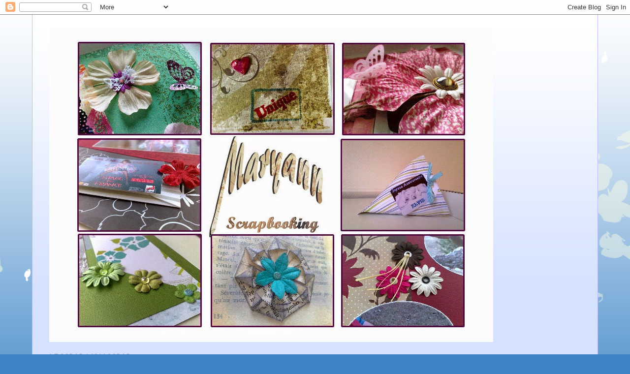

--- FILE ---
content_type: text/html; charset=UTF-8
request_url: https://maryann-scrap.blogspot.com/2010/10/
body_size: 61421
content:
<!DOCTYPE html>
<html class='v2' dir='ltr' lang='fr' xmlns='http://www.w3.org/1999/xhtml' xmlns:b='http://www.google.com/2005/gml/b' xmlns:data='http://www.google.com/2005/gml/data' xmlns:expr='http://www.google.com/2005/gml/expr'>
<meta content='YHtucrfPBXP8JWZyEKDL' name='follow_it-verification-code'/>
<head>
<link href='https://www.blogger.com/static/v1/widgets/335934321-css_bundle_v2.css' rel='stylesheet' type='text/css'/>
<meta content='width=1100' name='viewport'/>
<meta content='text/html; charset=UTF-8' http-equiv='Content-Type'/>
<meta content='blogger' name='generator'/>
<link href='https://maryann-scrap.blogspot.com/favicon.ico' rel='icon' type='image/x-icon'/>
<link href='https://maryann-scrap.blogspot.com/2010/10/' rel='canonical'/>
<link rel="alternate" type="application/atom+xml" title="Maryann Scrapbooking - Atom" href="https://maryann-scrap.blogspot.com/feeds/posts/default" />
<link rel="alternate" type="application/rss+xml" title="Maryann Scrapbooking - RSS" href="https://maryann-scrap.blogspot.com/feeds/posts/default?alt=rss" />
<link rel="service.post" type="application/atom+xml" title="Maryann Scrapbooking - Atom" href="https://www.blogger.com/feeds/5513112449453304114/posts/default" />
<!--Can't find substitution for tag [blog.ieCssRetrofitLinks]-->
<meta content='https://maryann-scrap.blogspot.com/2010/10/' property='og:url'/>
<meta content='Maryann Scrapbooking' property='og:title'/>
<meta content='' property='og:description'/>
<title>Maryann Scrapbooking: octobre 2010</title>
<style type='text/css'>@font-face{font-family:'Josefin Sans';font-style:normal;font-weight:400;font-display:swap;src:url(//fonts.gstatic.com/s/josefinsans/v34/Qw3PZQNVED7rKGKxtqIqX5E-AVSJrOCfjY46_DjQbMlhLybpUVzEEaq2.woff2)format('woff2');unicode-range:U+0102-0103,U+0110-0111,U+0128-0129,U+0168-0169,U+01A0-01A1,U+01AF-01B0,U+0300-0301,U+0303-0304,U+0308-0309,U+0323,U+0329,U+1EA0-1EF9,U+20AB;}@font-face{font-family:'Josefin Sans';font-style:normal;font-weight:400;font-display:swap;src:url(//fonts.gstatic.com/s/josefinsans/v34/Qw3PZQNVED7rKGKxtqIqX5E-AVSJrOCfjY46_DjQbMhhLybpUVzEEaq2.woff2)format('woff2');unicode-range:U+0100-02BA,U+02BD-02C5,U+02C7-02CC,U+02CE-02D7,U+02DD-02FF,U+0304,U+0308,U+0329,U+1D00-1DBF,U+1E00-1E9F,U+1EF2-1EFF,U+2020,U+20A0-20AB,U+20AD-20C0,U+2113,U+2C60-2C7F,U+A720-A7FF;}@font-face{font-family:'Josefin Sans';font-style:normal;font-weight:400;font-display:swap;src:url(//fonts.gstatic.com/s/josefinsans/v34/Qw3PZQNVED7rKGKxtqIqX5E-AVSJrOCfjY46_DjQbMZhLybpUVzEEQ.woff2)format('woff2');unicode-range:U+0000-00FF,U+0131,U+0152-0153,U+02BB-02BC,U+02C6,U+02DA,U+02DC,U+0304,U+0308,U+0329,U+2000-206F,U+20AC,U+2122,U+2191,U+2193,U+2212,U+2215,U+FEFF,U+FFFD;}</style>
<style id='page-skin-1' type='text/css'><!--
/*
-----------------------------------------------
Blogger Template Style
Name:     Ethereal
Designer: Jason Morrow
URL:      jasonmorrow.etsy.com
----------------------------------------------- */
/* Variable definitions
====================
<Variable name="keycolor" description="Main Color" type="color" default="#000000"/>
<Group description="Body Text" selector="body">
<Variable name="body.font" description="Font" type="font"
default="normal normal 13px Arial, Tahoma, Helvetica, FreeSans, sans-serif"/>
<Variable name="body.text.color" description="Text Color" type="color" default="#666666"/>
</Group>
<Group description="Background" selector=".body-fauxcolumns-outer">
<Variable name="body.background.color" description="Outer Background" type="color" default="#fb5e53"/>
<Variable name="content.background.color" description="Main Background" type="color" default="#ffffff"/>
<Variable name="body.border.color" description="Border Color" type="color" default="#fb5e53"/>
</Group>
<Group description="Links" selector=".main-inner">
<Variable name="link.color" description="Link Color" type="color" default="#2198a6"/>
<Variable name="link.visited.color" description="Visited Color" type="color" default="#4d469c"/>
<Variable name="link.hover.color" description="Hover Color" type="color" default="#3d74a5"/>
</Group>
<Group description="Blog Title" selector=".header h1">
<Variable name="header.font" description="Font" type="font"
default="normal normal 60px Times, 'Times New Roman', FreeSerif, serif"/>
<Variable name="header.text.color" description="Text Color" type="color" default="#ff8b8b"/>
</Group>
<Group description="Blog Description" selector=".header .description">
<Variable name="description.text.color" description="Description Color" type="color"
default="#666666"/>
</Group>
<Group description="Tabs Text" selector=".tabs-inner .widget li a">
<Variable name="tabs.font" description="Font" type="font"
default="normal normal 12px Arial, Tahoma, Helvetica, FreeSans, sans-serif"/>
<Variable name="tabs.selected.text.color" description="Selected Color" type="color" default="#ffffff"/>
<Variable name="tabs.text.color" description="Text Color" type="color" default="#666666"/>
</Group>
<Group description="Tabs Background" selector=".tabs-outer .PageList">
<Variable name="tabs.selected.background.color" description="Selected Color" type="color" default="#ffa183"/>
<Variable name="tabs.background.color" description="Background Color" type="color" default="#ffdfc7"/>
<Variable name="tabs.border.bevel.color" description="Bevel Color" type="color" default="#fb5e53"/>
</Group>
<Group description="Post Title" selector="h3.post-title, h4, h3.post-title a">
<Variable name="post.title.font" description="Font" type="font"
default="normal normal 24px Times, Times New Roman, serif"/>
<Variable name="post.title.text.color" description="Text Color" type="color" default="#2198a6"/>
</Group>
<Group description="Gadget Title" selector="h2">
<Variable name="widget.title.font" description="Title Font" type="font"
default="normal bold 12px Arial, Tahoma, Helvetica, FreeSans, sans-serif"/>
<Variable name="widget.title.text.color" description="Text Color" type="color" default="#666666"/>
<Variable name="widget.title.border.bevel.color" description="Bevel Color" type="color" default="#dbdbdb"/>
</Group>
<Group description="Accents" selector=".main-inner .widget">
<Variable name="widget.alternate.text.color" description="Alternate Color" type="color" default="#cccccc"/>
<Variable name="widget.border.bevel.color" description="Bevel Color" type="color" default="#dbdbdb"/>
</Group>
<Variable name="body.background" description="Body Background" type="background"
color="#3d85c6" default="$(color) none repeat-x scroll top left"/>
<Variable name="body.background.gradient" description="Body Gradient Cap" type="url"
default="none"/>
<Variable name="body.background.imageBorder" description="Body Image Border" type="url"
default="none"/>
<Variable name="body.background.imageBorder.position.left" description="Body Image Border Left" type="length"
default="0" min="0" max="400px"/>
<Variable name="body.background.imageBorder.position.right" description="Body Image Border Right" type="length"
default="0" min="0" max="400px"/>
<Variable name="header.background.gradient" description="Header Background Gradient" type="url" default="none"/>
<Variable name="content.background.gradient" description="Content Gradient" type="url" default="none"/>
<Variable name="link.decoration" description="Link Decoration" type="string" default="none"/>
<Variable name="link.visited.decoration" description="Link Visited Decoration" type="string" default="none"/>
<Variable name="link.hover.decoration" description="Link Hover Decoration" type="string" default="underline"/>
<Variable name="widget.padding.top" description="Widget Padding Top" type="length" default="15px" min="0" max="100px"/>
<Variable name="date.space" description="Date Space" type="length" default="15px" min="0" max="100px"/>
<Variable name="post.first.padding.top" description="First Post Padding Top" type="length" default="0" min="0" max="100px"/>
<Variable name="mobile.background.overlay" description="Mobile Background Overlay" type="string" default=""/>
<Variable name="mobile.background.size" description="Mobile Background Size" type="string" default="auto"/>
<Variable name="startSide" description="Side where text starts in blog language" type="automatic" default="left"/>
<Variable name="endSide" description="Side where text ends in blog language" type="automatic" default="right"/>
*/
/* Content
----------------------------------------------- */
body {
font: normal normal 14px Josefin Sans;
color: #666666;
background: #3d85c6 none repeat-x scroll top left;
}
html body .content-outer {
min-width: 0;
max-width: 100%;
width: 100%;
}
a:link {
text-decoration: none;
color: #3d74a5;
}
a:visited {
text-decoration: none;
color: #4d469c;
}
a:hover {
text-decoration: underline;
color: #3d74a5;
}
.main-inner {
padding-top: 15px;
}
.body-fauxcolumn-outer {
background: transparent url(//themes.googleusercontent.com/image?id=0BwVBOzw_-hbMMDZjM2Q4YjctMTY2OC00ZGU2LWJjZDYtODVjOGRiOThlMGQ3) repeat-x scroll top center;
}
.content-fauxcolumns .fauxcolumn-inner {
background: #d4e1ff url(https://resources.blogblog.com/blogblog/data/1kt/ethereal/white-fade.png) repeat-x scroll top left;
border-left: 1px solid #bbbbff;
border-right: 1px solid #bbbbff;
}
/* Flexible Background
----------------------------------------------- */
.content-fauxcolumn-outer .fauxborder-left {
width: 100%;
padding-left: 0;
margin-left: -0;
background-color: transparent;
background-image: none;
background-repeat: no-repeat;
background-position: left top;
}
.content-fauxcolumn-outer .fauxborder-right {
margin-right: -0;
width: 0;
background-color: transparent;
background-image: none;
background-repeat: no-repeat;
background-position: right top;
}
/* Columns
----------------------------------------------- */
.content-inner {
padding: 0;
}
/* Header
----------------------------------------------- */
.header-inner {
padding: 27px 0 3px;
}
.header-inner .section {
margin: 0 35px;
}
.Header h1 {
font: normal normal 60px Times, 'Times New Roman', FreeSerif, serif;
color: #3d74a5;
}
.Header h1 a {
color: #3d74a5;
}
.Header .description {
font-size: 115%;
color: #666666;
}
.header-inner .Header .titlewrapper,
.header-inner .Header .descriptionwrapper {
padding-left: 0;
padding-right: 0;
margin-bottom: 0;
}
/* Tabs
----------------------------------------------- */
.tabs-outer {
position: relative;
background: transparent;
}
.tabs-cap-top, .tabs-cap-bottom {
position: absolute;
width: 100%;
}
.tabs-cap-bottom {
bottom: 0;
}
.tabs-inner {
padding: 0;
}
.tabs-inner .section {
margin: 0 35px;
}
*+html body .tabs-inner .widget li {
padding: 1px;
}
.PageList {
border-bottom: 1px solid #c2d8fa;
}
.tabs-inner .widget li.selected a,
.tabs-inner .widget li a:hover {
position: relative;
-moz-border-radius-topleft: 5px;
-moz-border-radius-topright: 5px;
-webkit-border-top-left-radius: 5px;
-webkit-border-top-right-radius: 5px;
-goog-ms-border-top-left-radius: 5px;
-goog-ms-border-top-right-radius: 5px;
border-top-left-radius: 5px;
border-top-right-radius: 5px;
background: #4eabff none ;
color: #ffffff;
}
.tabs-inner .widget li a {
display: inline-block;
margin: 0;
margin-right: 1px;
padding: .65em 1.5em;
font: normal normal 12px Arial, Tahoma, Helvetica, FreeSans, sans-serif;
color: #666666;
background-color: #c2d8fa;
-moz-border-radius-topleft: 5px;
-moz-border-radius-topright: 5px;
-webkit-border-top-left-radius: 5px;
-webkit-border-top-right-radius: 5px;
-goog-ms-border-top-left-radius: 5px;
-goog-ms-border-top-right-radius: 5px;
border-top-left-radius: 5px;
border-top-right-radius: 5px;
}
/* Headings
----------------------------------------------- */
h2 {
font: normal bold 12px Verdana, Geneva, sans-serif;
color: #666666;
}
/* Widgets
----------------------------------------------- */
.main-inner .column-left-inner {
padding: 0 0 0 20px;
}
.main-inner .column-left-inner .section {
margin-right: 0;
}
.main-inner .column-right-inner {
padding: 0 20px 0 0;
}
.main-inner .column-right-inner .section {
margin-left: 0;
}
.main-inner .section {
padding: 0;
}
.main-inner .widget {
padding: 0 0 15px;
margin: 20px 0;
border-bottom: 1px solid #dbdbdb;
}
.main-inner .widget h2 {
margin: 0;
padding: .6em 0 .5em;
}
.footer-inner .widget h2 {
padding: 0 0 .4em;
}
.main-inner .widget h2 + div, .footer-inner .widget h2 + div {
padding-top: 15px;
}
.main-inner .widget .widget-content {
margin: 0;
padding: 15px 0 0;
}
.main-inner .widget ul, .main-inner .widget #ArchiveList ul.flat {
margin: -15px -15px -15px;
padding: 0;
list-style: none;
}
.main-inner .sidebar .widget h2 {
border-bottom: 1px solid #dbdbdb;
}
.main-inner .widget #ArchiveList {
margin: -15px 0 0;
}
.main-inner .widget ul li, .main-inner .widget #ArchiveList ul.flat li {
padding: .5em 15px;
text-indent: 0;
}
.main-inner .widget #ArchiveList ul li {
padding-top: .25em;
padding-bottom: .25em;
}
.main-inner .widget ul li:first-child, .main-inner .widget #ArchiveList ul.flat li:first-child {
border-top: none;
}
.main-inner .widget ul li:last-child, .main-inner .widget #ArchiveList ul.flat li:last-child {
border-bottom: none;
}
.main-inner .widget .post-body ul {
padding: 0 2.5em;
margin: .5em 0;
list-style: disc;
}
.main-inner .widget .post-body ul li {
padding: 0.25em 0;
margin-bottom: .25em;
color: #666666;
border: none;
}
.footer-inner .widget ul {
padding: 0;
list-style: none;
}
.widget .zippy {
color: #666666;
}
/* Posts
----------------------------------------------- */
.main.section {
margin: 0 20px;
}
body .main-inner .Blog {
padding: 0;
background-color: transparent;
border: none;
}
.main-inner .widget h2.date-header {
border-bottom: 1px solid #dbdbdb;
}
.date-outer {
position: relative;
margin: 15px 0 20px;
}
.date-outer:first-child {
margin-top: 0;
}
.date-posts {
clear: both;
}
.post-outer, .inline-ad {
border-bottom: 1px solid #dbdbdb;
padding: 30px 0;
}
.post-outer {
padding-bottom: 10px;
}
.post-outer:first-child {
padding-top: 0;
border-top: none;
}
.post-outer:last-child, .inline-ad:last-child {
border-bottom: none;
}
.post-body img {
padding: 8px;
}
h3.post-title, h4 {
font: normal normal 24px Times, Times New Roman, serif;
color: #3d85c6;
}
h3.post-title a {
font: normal normal 24px Times, Times New Roman, serif;
color: #3d85c6;
text-decoration: none;
}
h3.post-title a:hover {
color: #3d74a5;
text-decoration: underline;
}
.post-header {
margin: 0 0 1.5em;
}
.post-body {
line-height: 1.4;
}
.post-footer {
margin: 1.5em 0 0;
}
#blog-pager {
padding: 15px;
}
.blog-feeds, .post-feeds {
margin: 1em 0;
text-align: center;
}
.post-outer .comments {
margin-top: 2em;
}
/* Comments
----------------------------------------------- */
.comments .comments-content .icon.blog-author {
background-repeat: no-repeat;
background-image: url([data-uri]);
}
.comments .comments-content .loadmore a {
background: #d4e1ff url(https://resources.blogblog.com/blogblog/data/1kt/ethereal/white-fade.png) repeat-x scroll top left;
}
.comments .comments-content .loadmore a {
border-top: 1px solid #dbdbdb;
border-bottom: 1px solid #dbdbdb;
}
.comments .comment-thread.inline-thread {
background: #d4e1ff url(https://resources.blogblog.com/blogblog/data/1kt/ethereal/white-fade.png) repeat-x scroll top left;
}
.comments .continue {
border-top: 2px solid #dbdbdb;
}
/* Footer
----------------------------------------------- */
.footer-inner {
padding: 30px 0;
overflow: hidden;
}
/* Mobile
----------------------------------------------- */
body.mobile  {
background-size: auto
}
.mobile .body-fauxcolumn-outer {
background: ;
}
.mobile .content-fauxcolumns .fauxcolumn-inner {
opacity: 0.75;
}
.mobile .content-fauxcolumn-outer .fauxborder-right {
margin-right: 0;
}
.mobile-link-button {
background-color: #4eabff;
}
.mobile-link-button a:link, .mobile-link-button a:visited {
color: #ffffff;
}
.mobile-index-contents {
color: #444444;
}
.mobile .body-fauxcolumn-outer {
background-size: 100% auto;
}
.mobile .mobile-date-outer {
border-bottom: transparent;
}
.mobile .PageList {
border-bottom: none;
}
.mobile .tabs-inner .section {
margin: 0;
}
.mobile .tabs-inner .PageList .widget-content {
background: #4eabff none;
color: #ffffff;
}
.mobile .tabs-inner .PageList .widget-content .pagelist-arrow {
border-left: 1px solid #ffffff;
}
.mobile .footer-inner {
overflow: visible;
}
body.mobile .AdSense {
margin: 0 -10px;
}

--></style>
<style id='template-skin-1' type='text/css'><!--
body {
min-width: 1150px;
}
.content-outer, .content-fauxcolumn-outer, .region-inner {
min-width: 1150px;
max-width: 1150px;
_width: 1150px;
}
.main-inner .columns {
padding-left: 0px;
padding-right: 320px;
}
.main-inner .fauxcolumn-center-outer {
left: 0px;
right: 320px;
/* IE6 does not respect left and right together */
_width: expression(this.parentNode.offsetWidth -
parseInt("0px") -
parseInt("320px") + 'px');
}
.main-inner .fauxcolumn-left-outer {
width: 0px;
}
.main-inner .fauxcolumn-right-outer {
width: 320px;
}
.main-inner .column-left-outer {
width: 0px;
right: 100%;
margin-left: -0px;
}
.main-inner .column-right-outer {
width: 320px;
margin-right: -320px;
}
#layout {
min-width: 0;
}
#layout .content-outer {
min-width: 0;
width: 800px;
}
#layout .region-inner {
min-width: 0;
width: auto;
}
body#layout div.add_widget {
padding: 8px;
}
body#layout div.add_widget a {
margin-left: 32px;
}
--></style>
<link href='https://www.blogger.com/dyn-css/authorization.css?targetBlogID=5513112449453304114&amp;zx=10f2c384-8e2f-40b3-8f00-4a0bcc5524bb' media='none' onload='if(media!=&#39;all&#39;)media=&#39;all&#39;' rel='stylesheet'/><noscript><link href='https://www.blogger.com/dyn-css/authorization.css?targetBlogID=5513112449453304114&amp;zx=10f2c384-8e2f-40b3-8f00-4a0bcc5524bb' rel='stylesheet'/></noscript>
<meta name='google-adsense-platform-account' content='ca-host-pub-1556223355139109'/>
<meta name='google-adsense-platform-domain' content='blogspot.com'/>

<link rel="stylesheet" href="https://fonts.googleapis.com/css2?display=swap&family=Dancing+Script&family=Courgette&family=Quattrocento&family=Baskervville&family=Macondo&family=Marck+Script&family=Goudy+Bookletter+1911&family=Macondo+Swash+Caps"></head>
<body class='loading'>
<div class='navbar section' id='navbar' name='Navbar'><div class='widget Navbar' data-version='1' id='Navbar1'><script type="text/javascript">
    function setAttributeOnload(object, attribute, val) {
      if(window.addEventListener) {
        window.addEventListener('load',
          function(){ object[attribute] = val; }, false);
      } else {
        window.attachEvent('onload', function(){ object[attribute] = val; });
      }
    }
  </script>
<div id="navbar-iframe-container"></div>
<script type="text/javascript" src="https://apis.google.com/js/platform.js"></script>
<script type="text/javascript">
      gapi.load("gapi.iframes:gapi.iframes.style.bubble", function() {
        if (gapi.iframes && gapi.iframes.getContext) {
          gapi.iframes.getContext().openChild({
              url: 'https://www.blogger.com/navbar/5513112449453304114?origin\x3dhttps://maryann-scrap.blogspot.com',
              where: document.getElementById("navbar-iframe-container"),
              id: "navbar-iframe"
          });
        }
      });
    </script><script type="text/javascript">
(function() {
var script = document.createElement('script');
script.type = 'text/javascript';
script.src = '//pagead2.googlesyndication.com/pagead/js/google_top_exp.js';
var head = document.getElementsByTagName('head')[0];
if (head) {
head.appendChild(script);
}})();
</script>
</div></div>
<div class='body-fauxcolumns'>
<div class='fauxcolumn-outer body-fauxcolumn-outer'>
<div class='cap-top'>
<div class='cap-left'></div>
<div class='cap-right'></div>
</div>
<div class='fauxborder-left'>
<div class='fauxborder-right'></div>
<div class='fauxcolumn-inner'>
</div>
</div>
<div class='cap-bottom'>
<div class='cap-left'></div>
<div class='cap-right'></div>
</div>
</div>
</div>
<div class='content'>
<div class='content-fauxcolumns'>
<div class='fauxcolumn-outer content-fauxcolumn-outer'>
<div class='cap-top'>
<div class='cap-left'></div>
<div class='cap-right'></div>
</div>
<div class='fauxborder-left'>
<div class='fauxborder-right'></div>
<div class='fauxcolumn-inner'>
</div>
</div>
<div class='cap-bottom'>
<div class='cap-left'></div>
<div class='cap-right'></div>
</div>
</div>
</div>
<div class='content-outer'>
<div class='content-cap-top cap-top'>
<div class='cap-left'></div>
<div class='cap-right'></div>
</div>
<div class='fauxborder-left content-fauxborder-left'>
<div class='fauxborder-right content-fauxborder-right'></div>
<div class='content-inner'>
<header>
<div class='header-outer'>
<div class='header-cap-top cap-top'>
<div class='cap-left'></div>
<div class='cap-right'></div>
</div>
<div class='fauxborder-left header-fauxborder-left'>
<div class='fauxborder-right header-fauxborder-right'></div>
<div class='region-inner header-inner'>
<div class='header section' id='header' name='En-tête'><div class='widget Header' data-version='1' id='Header1'>
<div id='header-inner'>
<a href='https://maryann-scrap.blogspot.com/' style='display: block'>
<img alt='Maryann Scrapbooking' height='638px; ' id='Header1_headerimg' src='https://blogger.googleusercontent.com/img/b/R29vZ2xl/AVvXsEjJdz8Bwj0pnnsnnG04y-0i8Ynz4VbxgIhSW7h0gkRMmr813RQoI-HFE2ThONiBPS9XVtjmccmfh5vh-gIsMJT9qJRaAuaKNfqJvE2rgypkhzJpkIY_mVL5zR9HWbldeiFKvv6CF6fPzVo/s1600/Carte1.jpg' style='display: block' width='902px; '/>
</a>
</div>
</div></div>
</div>
</div>
<div class='header-cap-bottom cap-bottom'>
<div class='cap-left'></div>
<div class='cap-right'></div>
</div>
</div>
</header>
<div class='tabs-outer'>
<div class='tabs-cap-top cap-top'>
<div class='cap-left'></div>
<div class='cap-right'></div>
</div>
<div class='fauxborder-left tabs-fauxborder-left'>
<div class='fauxborder-right tabs-fauxborder-right'></div>
<div class='region-inner tabs-inner'>
<div class='tabs section' id='crosscol' name='Toutes les colonnes'><div class='widget Text' data-version='1' id='Text3'>
<h2 class='title'>LE SCRAP, MON SCRAP....</h2>
<div class='widget-content'>
<div style="font-style: normal; font-weight: normal;"><br /></div><div style="font-style: normal; font-weight: normal;"><b>LE SCRAP, MON SCRAP...</b></div><div style="font-style: normal; font-weight: normal;"><span style="font-weight: normal;"><b style="font-size: 100%;"><i>Du scrap, de la carterie et autres loisirs créatifs ! </i></b></span><b style="font-size: 100%;"><i>Ainsi que quelques belles photos...</i></b></div><div style="font-weight: normal;"><div><div style="font-weight: normal;"><b style="font-size: 100%;"><i>Ne quittez pas le blog sans me laisser un petit commentaire trace de votre passage.</i></b></div><div style="font-weight: normal;"><b><i>Merci.</i></b></div><div style="font-style: normal;"><i style="font-size: 100%;"><b>MaryannG</b></i></div></div><div style="font-style: normal; font-weight: normal;"><i><br /></i></div></div>
</div>
<div class='clear'></div>
</div></div>
<div class='tabs section' id='crosscol-overflow' name='Cross-Column 2'><div class='widget PageList' data-version='1' id='PageList1'>
<div class='widget-content'>
<ul>
<li>
<a href='https://maryann-scrap.blogspot.com/'>ACCUEIL</a>
</li>
<li>
<a href='https://maryann-scrap.blogspot.com/p/recompenses-defis-2024.html'>RÉCOMPENSES DÉFIS 2025...</a>
</li>
<li>
<a href='https://maryann-scrap.blogspot.com/p/recompenses-defis-2023.html'>RÉCOMPENSES DÉFIS 2023 - 2024</a>
</li>
<li>
<a href='https://maryann-scrap.blogspot.com/p/recompenses-defis-2021.html'>RÉCOMPENSES DÉFIS 2021-2022</a>
</li>
<li>
<a href='https://maryann-scrap.blogspot.com/p/recompenses-defis-2019.html'>RÉCOMPENSES DÉFIS 2019-2020</a>
</li>
<li>
<a href='https://maryann-scrap.blogspot.com/p/mes-challenges.html'>RÉCOMPENSES DÉFIS 2017-2018</a>
</li>
<li>
<a href=''>RECOMPENSES DEFIS</a>
</li>
</ul>
<div class='clear'></div>
</div>
</div></div>
</div>
</div>
<div class='tabs-cap-bottom cap-bottom'>
<div class='cap-left'></div>
<div class='cap-right'></div>
</div>
</div>
<div class='main-outer'>
<div class='main-cap-top cap-top'>
<div class='cap-left'></div>
<div class='cap-right'></div>
</div>
<div class='fauxborder-left main-fauxborder-left'>
<div class='fauxborder-right main-fauxborder-right'></div>
<div class='region-inner main-inner'>
<div class='columns fauxcolumns'>
<div class='fauxcolumn-outer fauxcolumn-center-outer'>
<div class='cap-top'>
<div class='cap-left'></div>
<div class='cap-right'></div>
</div>
<div class='fauxborder-left'>
<div class='fauxborder-right'></div>
<div class='fauxcolumn-inner'>
</div>
</div>
<div class='cap-bottom'>
<div class='cap-left'></div>
<div class='cap-right'></div>
</div>
</div>
<div class='fauxcolumn-outer fauxcolumn-left-outer'>
<div class='cap-top'>
<div class='cap-left'></div>
<div class='cap-right'></div>
</div>
<div class='fauxborder-left'>
<div class='fauxborder-right'></div>
<div class='fauxcolumn-inner'>
</div>
</div>
<div class='cap-bottom'>
<div class='cap-left'></div>
<div class='cap-right'></div>
</div>
</div>
<div class='fauxcolumn-outer fauxcolumn-right-outer'>
<div class='cap-top'>
<div class='cap-left'></div>
<div class='cap-right'></div>
</div>
<div class='fauxborder-left'>
<div class='fauxborder-right'></div>
<div class='fauxcolumn-inner'>
</div>
</div>
<div class='cap-bottom'>
<div class='cap-left'></div>
<div class='cap-right'></div>
</div>
</div>
<!-- corrects IE6 width calculation -->
<div class='columns-inner'>
<div class='column-center-outer'>
<div class='column-center-inner'>
<div class='main section' id='main' name='Principal'><div class='widget Blog' data-version='1' id='Blog1'>
<div class='blog-posts hfeed'>

          <div class="date-outer">
        
<h2 class='date-header'><span>vendredi 29 octobre 2010</span></h2>

          <div class="date-posts">
        
<div class='post-outer'>
<div class='post hentry uncustomized-post-template' itemprop='blogPost' itemscope='itemscope' itemtype='http://schema.org/BlogPosting'>
<meta content='https://blogger.googleusercontent.com/img/b/R29vZ2xl/AVvXsEhpDUME1nEhZIcHkz5MPCKXbbZSSiktkrsQCb2iB94zYB5HFajTQ-gn4wipO6Hh2R_y0WfyTyx8bCReUcvTziBP6HrPfT9q4TDb63uL7AfnDJYIdsclT9oor0LIQZ_MzF3_Trqj4nwQTTM/s400/as101020a.png' itemprop='image_url'/>
<meta content='5513112449453304114' itemprop='blogId'/>
<meta content='7477167521181862048' itemprop='postId'/>
<a name='7477167521181862048'></a>
<h3 class='post-title entry-title' itemprop='name'>
<a href='http://www.creapassions.com'>Kit à gagner avec ZIBULINE</a>
</h3>
<div class='post-header'>
<div class='post-header-line-1'></div>
</div>
<div class='post-body entry-content' id='post-body-7477167521181862048' itemprop='description articleBody'>
<div dir="ltr" style="text-align: left;" trbidi="on">
<a href="http://lescrapdelilibelle.blogspot.com/2010/10/scrap-avec-zibuline.html"></a><br />
<br />
<h3 class="post-header">
<div class="post-header-line-1">
</div>
</h3>
<h3 class="post-title entry-title">
Beau cadeau chez zibuline avec la scrapastuce</h3>
<div class="post-title entry-title">
<br /></div>
<div class="post-body entry-content">
<div>
Découvrez les nouveautés Zibuline et gagnez-les grâce à la Scrapastuce !Zibuline c'est une boutique à l'origine avec des mini-albums en plexi. Aujourd'hui la boutique étoffe son offre avec des badges, des tickets de cinéma et des étiquettes journaling.<br />
<br />
Je vous propose aujourd'hui grâce à Zibuline de gagner un kit avec étiquettes et tickets.<br />
<img alt="" border="0" id="BLOGGER_PHOTO_ID_5531630188777022274" src="https://blogger.googleusercontent.com/img/b/R29vZ2xl/AVvXsEhpDUME1nEhZIcHkz5MPCKXbbZSSiktkrsQCb2iB94zYB5HFajTQ-gn4wipO6Hh2R_y0WfyTyx8bCReUcvTziBP6HrPfT9q4TDb63uL7AfnDJYIdsclT9oor0LIQZ_MzF3_Trqj4nwQTTM/s400/as101020a.png" style="cursor: hand; display: block; height: 144px; margin: 0px auto 10px; text-align: center; width: 245px;" /><br />
Comment jouer ? Sur votre blog, postez cette Scrapastuce accompagnée d'un mot annonçant le jeu et envoyez votre confirmation de participation avec le mot &#171; SCRAP AVEC ZIBULINE &#187; avec vos coordonnées en cliquant ici (<span id="11426" style="color: black; cursor: hand;" title="eprot@creapassions.com"><a href="mailto:eprot@creapassions.com">eprot@creapassions.com</a></span>).<br />
<br />
Vous avez jusqu'au 5 novembre minuit 2010 pour participer. Vous pouvez jouer également si vous n'avez pas de blog. L'heureux (se) gagnant(e) sera tiré (e) au sort et remportera ces deux kits ZIbuline.<br />
<br />
<br />
<br />
<br />
<br /></div>
<div style="clear: both;">
</div>
</div>
</div>
<div style='clear: both;'></div>
</div>
<div class='post-footer'>
<div class='post-footer-line post-footer-line-1'>
<span class='post-author vcard'>
Publié par
<span class='fn' itemprop='author' itemscope='itemscope' itemtype='http://schema.org/Person'>
<meta content='https://www.blogger.com/profile/18382629495601265419' itemprop='url'/>
<a class='g-profile' href='https://www.blogger.com/profile/18382629495601265419' rel='author' title='author profile'>
<span itemprop='name'>Maryann scrapbooking</span>
</a>
</span>
</span>
<span class='post-timestamp'>
à
<meta content='https://maryann-scrap.blogspot.com/2010/10/kit-gagner-avec-zibuline.html' itemprop='url'/>
<a class='timestamp-link' href='https://maryann-scrap.blogspot.com/2010/10/kit-gagner-avec-zibuline.html' rel='bookmark' title='permanent link'><abbr class='published' itemprop='datePublished' title='2010-10-29T16:53:00+02:00'>16:53</abbr></a>
</span>
<span class='post-comment-link'>
<a class='comment-link' href='https://maryann-scrap.blogspot.com/2010/10/kit-gagner-avec-zibuline.html#comment-form' onclick=''>
3&#160;commentaires:
  </a>
</span>
<span class='post-icons'>
<span class='item-action'>
<a href='https://www.blogger.com/email-post/5513112449453304114/7477167521181862048' title='Envoyer l&#39;article par e-mail'>
<img alt='' class='icon-action' height='13' src='https://resources.blogblog.com/img/icon18_email.gif' width='18'/>
</a>
</span>
<span class='item-control blog-admin pid-6678957'>
<a href='https://www.blogger.com/post-edit.g?blogID=5513112449453304114&postID=7477167521181862048&from=pencil' title='Modifier l&#39;article'>
<img alt='' class='icon-action' height='18' src='https://resources.blogblog.com/img/icon18_edit_allbkg.gif' width='18'/>
</a>
</span>
</span>
<div class='post-share-buttons goog-inline-block'>
</div>
</div>
<div class='post-footer-line post-footer-line-2'>
<span class='post-labels'>
Libellés :
<a href='https://maryann-scrap.blogspot.com/search/label/Jeu%20-%20Concours' rel='tag'>Jeu - Concours</a>
</span>
</div>
<div class='post-footer-line post-footer-line-3'>
<span class='post-location'>
</span>
</div>
</div>
</div>
</div>

          </div></div>
        

          <div class="date-outer">
        
<h2 class='date-header'><span>mercredi 27 octobre 2010</span></h2>

          <div class="date-posts">
        
<div class='post-outer'>
<div class='post hentry uncustomized-post-template' itemprop='blogPost' itemscope='itemscope' itemtype='http://schema.org/BlogPosting'>
<meta content='https://blogger.googleusercontent.com/img/b/R29vZ2xl/AVvXsEh95JooVhQ4ctswOOD0ia8hfe0no-4p4Zf5dqXZxB_zSiEMihSjEig_RoK61-k4XEhLzhdvL0TQIwMphmeXa2tqbmbjjEnJrhj4P4egq4zO3v010CbsU5ufF9a864IqtFuJ_z4UnYM2Iqk/s640/271020101100+-+Copie.jpg' itemprop='image_url'/>
<meta content='5513112449453304114' itemprop='blogId'/>
<meta content='2620645189126897841' itemprop='postId'/>
<a name='2620645189126897841'></a>
<h3 class='post-title entry-title' itemprop='name'>
<a href='https://maryann-scrap.blogspot.com/2010/10/nouveaux-tampons.html'>Nouveaux tampons</a>
</h3>
<div class='post-header'>
<div class='post-header-line-1'></div>
</div>
<div class='post-body entry-content' id='post-body-2620645189126897841' itemprop='description articleBody'>
<div dir="ltr" style="text-align: left;" trbidi="on">
<div align="center">
<br />
<br />
<br />
Ce matin j'ai reçu des tampons </div>
<div align="center">
BLOOMINI Studio.</div>
<div align="center">
<br /></div>
<div align="center">
Frais d'envoi correct : 2,95&#8364; pour la France.</div>
<div align="center">
Envoir soigné en lettre MAX S, distribution sans signature.<br />
Prix des tampons variant de 4,70&#8364; à 8,50&#8364; avec des réductions " offre du mois ".</div>
<div align="center">
<br /></div>
<div align="center">
Comme je suis peu équipée en tampon,</div>
<div align="center">
Je suis tombé sous le charme.</div>
<div align="center">
Ceux-çi sont en gomme grise naturelle, monté sur mousse électrostatique. </div>
<div align="center">
Il faut les coller sur un socle transparent, comme les CLEAR.</div>
<div align="center">
<br /></div>
<div align="center">
J'ai fait le plein.</div>
<div align="center">
<br /></div>
<div align="center">
Six tampons, j'adore les ronds...</div>
<div align="center">
Beaucoup me plaisait, mais de nombreux étaient en rupture de stock, les plus beaux bien sûr.</div>
<div align="center">
<br /></div>
<div align="center">
Enfin ! ceux-çi sont supers.</div>
<div align="center">
<br /></div>
<div align="center">
<div closure_uid_mekbf1="165">
<a href="http://www.blooministudio.com/">http://www.blooministudio.com/</a></div>
</div>
<div align="center">
<br /></div>
<div align="center">
<br /></div>
<div align="center">
<div closure_uid_mekbf1="164">
<br /></div>
</div>
<div class="separator" style="clear: both; text-align: center;">
</div>
<div align="center">
<div class="separator" style="clear: both; text-align: center;">
<a href="https://blogger.googleusercontent.com/img/b/R29vZ2xl/AVvXsEh95JooVhQ4ctswOOD0ia8hfe0no-4p4Zf5dqXZxB_zSiEMihSjEig_RoK61-k4XEhLzhdvL0TQIwMphmeXa2tqbmbjjEnJrhj4P4egq4zO3v010CbsU5ufF9a864IqtFuJ_z4UnYM2Iqk/s1600/271020101100+-+Copie.jpg" imageanchor="1" style="margin-left: 1em; margin-right: 1em;"><img border="0" height="474" src="https://blogger.googleusercontent.com/img/b/R29vZ2xl/AVvXsEh95JooVhQ4ctswOOD0ia8hfe0no-4p4Zf5dqXZxB_zSiEMihSjEig_RoK61-k4XEhLzhdvL0TQIwMphmeXa2tqbmbjjEnJrhj4P4egq4zO3v010CbsU5ufF9a864IqtFuJ_z4UnYM2Iqk/s640/271020101100+-+Copie.jpg" width="640" /></a></div>
<br /></div>
<div align="center" class="separator" style="clear: both; text-align: center;">
</div>
<br />
<br />
<br />
<div align="center">
<br /></div>
</div>
<div style='clear: both;'></div>
</div>
<div class='post-footer'>
<div class='post-footer-line post-footer-line-1'>
<span class='post-author vcard'>
Publié par
<span class='fn' itemprop='author' itemscope='itemscope' itemtype='http://schema.org/Person'>
<meta content='https://www.blogger.com/profile/18382629495601265419' itemprop='url'/>
<a class='g-profile' href='https://www.blogger.com/profile/18382629495601265419' rel='author' title='author profile'>
<span itemprop='name'>Maryann scrapbooking</span>
</a>
</span>
</span>
<span class='post-timestamp'>
à
<meta content='https://maryann-scrap.blogspot.com/2010/10/nouveaux-tampons.html' itemprop='url'/>
<a class='timestamp-link' href='https://maryann-scrap.blogspot.com/2010/10/nouveaux-tampons.html' rel='bookmark' title='permanent link'><abbr class='published' itemprop='datePublished' title='2010-10-27T15:43:00+02:00'>15:43</abbr></a>
</span>
<span class='post-comment-link'>
<a class='comment-link' href='https://maryann-scrap.blogspot.com/2010/10/nouveaux-tampons.html#comment-form' onclick=''>
Aucun commentaire:
  </a>
</span>
<span class='post-icons'>
<span class='item-action'>
<a href='https://www.blogger.com/email-post/5513112449453304114/2620645189126897841' title='Envoyer l&#39;article par e-mail'>
<img alt='' class='icon-action' height='13' src='https://resources.blogblog.com/img/icon18_email.gif' width='18'/>
</a>
</span>
<span class='item-control blog-admin pid-6678957'>
<a href='https://www.blogger.com/post-edit.g?blogID=5513112449453304114&postID=2620645189126897841&from=pencil' title='Modifier l&#39;article'>
<img alt='' class='icon-action' height='18' src='https://resources.blogblog.com/img/icon18_edit_allbkg.gif' width='18'/>
</a>
</span>
</span>
<div class='post-share-buttons goog-inline-block'>
</div>
</div>
<div class='post-footer-line post-footer-line-2'>
<span class='post-labels'>
Libellés :
<a href='https://maryann-scrap.blogspot.com/search/label/Boutiques' rel='tag'>Boutiques</a>,
<a href='https://maryann-scrap.blogspot.com/search/label/mat%C3%A9riel' rel='tag'>matériel</a>
</span>
</div>
<div class='post-footer-line post-footer-line-3'>
<span class='post-location'>
</span>
</div>
</div>
</div>
</div>
<div class='post-outer'>
<div class='post hentry uncustomized-post-template' itemprop='blogPost' itemscope='itemscope' itemtype='http://schema.org/BlogPosting'>
<meta content='https://blogger.googleusercontent.com/img/b/R29vZ2xl/AVvXsEhdc-C671VyvTVsEB_GBq7AldVX4ElloQ1mtxwBUXx_pN00ECBt7y3p1U1jJ_piBLuzP7HObGi4Dl_v-Lvrlxv4LPWrz0nDTLFtlHR3XyLgBRzJx8HswfBSdBqrbj_Y1fCZE9BmSdVU9x4/s640/271020101098+-+Copie.jpg' itemprop='image_url'/>
<meta content='5513112449453304114' itemprop='blogId'/>
<meta content='2388867194156929000' itemprop='postId'/>
<a name='2388867194156929000'></a>
<h3 class='post-title entry-title' itemprop='name'>
<a href='https://maryann-scrap.blogspot.com/2010/10/nouvelle-acquisition.html'>Nouvelle acquisition.</a>
</h3>
<div class='post-header'>
<div class='post-header-line-1'></div>
</div>
<div class='post-body entry-content' id='post-body-2388867194156929000' itemprop='description articleBody'>
<div dir="ltr" style="text-align: left;" trbidi="on">
<div style="text-align: center;">
<br />
<br />
Je n'ai pas grand chose à mettre en ce moment, pour alimenter mon blog.</div>
<div style="text-align: center;">
Mais je viens de recevoir des tampons, et je les trouve bien sympa.</div>
<div style="text-align: center;">
<br /></div>
<div style="text-align: center;">
Des tampons clear&nbsp;LES-MOTS-EN-SCRAP.</div>
<div style="text-align: center;">
<br /></div>
<div style="text-align: center;">
Pas de frais d'envoi pour la France. Plutôt sympa, Non ?</div>
<div style="text-align: center;">
Envoi soigné et rapide en lettre MAX prioritaire 50 g. ( lettre suivi sans signature ).</div>
<div style="text-align: center;">
<br /></div>
<div style="text-align: center;">
Les tampons de tailles différentes et de prix variant de 3,00&#8364; à 8,50&#8364;</div>
<div style="text-align: center;">
Des mots, des définitions, des angles, des phrases imbriquées... Tout y est.</div>
<div style="text-align: center;">
J'en ai commandé trois pour commencer. Ils me plaisent beaucoup.</div>
<div style="text-align: center;">
<br /></div>
<div style="text-align: center;">
Je conseille cette boutique à toutes les scrappeuses.</div>
<div style="text-align: center;">
<br /></div>
<div style="text-align: center;">
<br /></div>
<div style="text-align: center;">
<a href="http://www.desmotsenscrap.kingeshop.com/accueil-caaaaaaaa.asp">http://www.desmotsenscrap.kingeshop.com/accueil-caaaaaaaa.asp</a></div>
<div closure_uid_2q4yyc="164" style="text-align: center;">
<div closure_uid_2q4yyc="165">
<br /></div>
</div>
<div style="text-align: center;">
<br /></div>
<div style="text-align: center;">
<br /></div>
<div class="separator" style="clear: both; text-align: center;">
</div>
<div style="text-align: center;">
<div class="separator" style="clear: both; text-align: center;">
</div>
<div class="separator" style="clear: both; text-align: center;">
<a href="https://blogger.googleusercontent.com/img/b/R29vZ2xl/AVvXsEhdc-C671VyvTVsEB_GBq7AldVX4ElloQ1mtxwBUXx_pN00ECBt7y3p1U1jJ_piBLuzP7HObGi4Dl_v-Lvrlxv4LPWrz0nDTLFtlHR3XyLgBRzJx8HswfBSdBqrbj_Y1fCZE9BmSdVU9x4/s1600/271020101098+-+Copie.jpg" imageanchor="1" style="margin-left: 1em; margin-right: 1em;"><img border="0" height="562" src="https://blogger.googleusercontent.com/img/b/R29vZ2xl/AVvXsEhdc-C671VyvTVsEB_GBq7AldVX4ElloQ1mtxwBUXx_pN00ECBt7y3p1U1jJ_piBLuzP7HObGi4Dl_v-Lvrlxv4LPWrz0nDTLFtlHR3XyLgBRzJx8HswfBSdBqrbj_Y1fCZE9BmSdVU9x4/s640/271020101098+-+Copie.jpg" width="640" /></a></div>
<div class="separator" style="clear: both; text-align: center;">
<br /></div>
<div class="separator" style="clear: both; text-align: center;">
<br /></div>
<div class="separator" style="clear: both; text-align: center;">
<br /></div>
<div class="separator" style="clear: both; text-align: center;">
<br /></div>
</div>
</div>
<div style='clear: both;'></div>
</div>
<div class='post-footer'>
<div class='post-footer-line post-footer-line-1'>
<span class='post-author vcard'>
Publié par
<span class='fn' itemprop='author' itemscope='itemscope' itemtype='http://schema.org/Person'>
<meta content='https://www.blogger.com/profile/18382629495601265419' itemprop='url'/>
<a class='g-profile' href='https://www.blogger.com/profile/18382629495601265419' rel='author' title='author profile'>
<span itemprop='name'>Maryann scrapbooking</span>
</a>
</span>
</span>
<span class='post-timestamp'>
à
<meta content='https://maryann-scrap.blogspot.com/2010/10/nouvelle-acquisition.html' itemprop='url'/>
<a class='timestamp-link' href='https://maryann-scrap.blogspot.com/2010/10/nouvelle-acquisition.html' rel='bookmark' title='permanent link'><abbr class='published' itemprop='datePublished' title='2010-10-27T15:24:00+02:00'>15:24</abbr></a>
</span>
<span class='post-comment-link'>
<a class='comment-link' href='https://maryann-scrap.blogspot.com/2010/10/nouvelle-acquisition.html#comment-form' onclick=''>
Aucun commentaire:
  </a>
</span>
<span class='post-icons'>
<span class='item-action'>
<a href='https://www.blogger.com/email-post/5513112449453304114/2388867194156929000' title='Envoyer l&#39;article par e-mail'>
<img alt='' class='icon-action' height='13' src='https://resources.blogblog.com/img/icon18_email.gif' width='18'/>
</a>
</span>
<span class='item-control blog-admin pid-6678957'>
<a href='https://www.blogger.com/post-edit.g?blogID=5513112449453304114&postID=2388867194156929000&from=pencil' title='Modifier l&#39;article'>
<img alt='' class='icon-action' height='18' src='https://resources.blogblog.com/img/icon18_edit_allbkg.gif' width='18'/>
</a>
</span>
</span>
<div class='post-share-buttons goog-inline-block'>
</div>
</div>
<div class='post-footer-line post-footer-line-2'>
<span class='post-labels'>
Libellés :
<a href='https://maryann-scrap.blogspot.com/search/label/Boutiques' rel='tag'>Boutiques</a>,
<a href='https://maryann-scrap.blogspot.com/search/label/mat%C3%A9riel' rel='tag'>matériel</a>
</span>
</div>
<div class='post-footer-line post-footer-line-3'>
<span class='post-location'>
</span>
</div>
</div>
</div>
</div>

          </div></div>
        

          <div class="date-outer">
        
<h2 class='date-header'><span>mardi 5 octobre 2010</span></h2>

          <div class="date-posts">
        
<div class='post-outer'>
<div class='post hentry uncustomized-post-template' itemprop='blogPost' itemscope='itemscope' itemtype='http://schema.org/BlogPosting'>
<meta content='https://blogger.googleusercontent.com/img/b/R29vZ2xl/AVvXsEjXsxRYxWE3LQtt7LfEnt_TozNfiaurZfpvXy4Tgk5wwNtaf-Aj-5NC7HXqyYH9Taflm2txHB-9RdcNNQLDs0X79MZcb_o0W0SSh1eGCDpsyIOH9PpalKfWs7i8xo1vGaWoViOfvvEv2kE/s640/29092010974.jpg' itemprop='image_url'/>
<meta content='5513112449453304114' itemprop='blogId'/>
<meta content='5973483743126479507' itemprop='postId'/>
<a name='5973483743126479507'></a>
<h3 class='post-title entry-title' itemprop='name'>
<a href='https://maryann-scrap.blogspot.com/2010/10/pas-de-scraproom-pour-maryann.html'>Pas de scraproom pour Maryann...</a>
</h3>
<div class='post-header'>
<div class='post-header-line-1'></div>
</div>
<div class='post-body entry-content' id='post-body-5973483743126479507' itemprop='description articleBody'>
<div dir="ltr" style="text-align: left;" trbidi="on">
<div style="text-align: center;">
<br />
<br />
<br />
<div class="separator" style="clear: both; text-align: center;">
<a href="https://blogger.googleusercontent.com/img/b/R29vZ2xl/AVvXsEjXsxRYxWE3LQtt7LfEnt_TozNfiaurZfpvXy4Tgk5wwNtaf-Aj-5NC7HXqyYH9Taflm2txHB-9RdcNNQLDs0X79MZcb_o0W0SSh1eGCDpsyIOH9PpalKfWs7i8xo1vGaWoViOfvvEv2kE/s1600/29092010974.jpg" imageanchor="1" style="margin-left: 1em; margin-right: 1em;"><img border="0" height="464" src="https://blogger.googleusercontent.com/img/b/R29vZ2xl/AVvXsEjXsxRYxWE3LQtt7LfEnt_TozNfiaurZfpvXy4Tgk5wwNtaf-Aj-5NC7HXqyYH9Taflm2txHB-9RdcNNQLDs0X79MZcb_o0W0SSh1eGCDpsyIOH9PpalKfWs7i8xo1vGaWoViOfvvEv2kE/s640/29092010974.jpg" width="640" /></a></div>
<br />
<br />
<br />
<br />
Je n'ai en effet pas de pièce réservée au scrap.<br />
Aussi je scrape dans la salle à manger.<br />
<br />
Inutile de dire que je prie pour ne pas avoir de visite imprévue.</div>
<div style="text-align: center;">
En effet, ma table est encombrée durant des jours, parfois des semaines, </div>
<div style="text-align: center;">
et toujours un peu plus au fil du temps.<br />
Mais je range dans les boites outils et embellissements tous les soirs.<br />
<br />
S'il s'agit d'une page c'est différent cela dure un après-midi.</div>
<div closure_uid_o813bd="274" style="text-align: center;">
<br /></div>
<div style="text-align: center;">
<br /></div>
<div style="text-align: center;">
<br /></div>
<div class="separator" style="clear: both; text-align: center;">
</div>
<div class="separator" style="clear: both; text-align: center;">
<a href="https://blogger.googleusercontent.com/img/b/R29vZ2xl/AVvXsEiSbdGUJ6wZAj5EATOaghKKkrJg27lxlGPqWRRz7x2RbCy0mxZl6ovlCoNOIksnrRvHXNR8jCfm0A7rUf3QiQ9iwsdoAVdz3nDOy1IIeCjgSvaTKXOK5A8PO4FWX2tlqo-WNIYkIewIXiI/s1600/29092010975.jpg" imageanchor="1" style="margin-left: 1em; margin-right: 1em;"><img border="0" height="293" src="https://blogger.googleusercontent.com/img/b/R29vZ2xl/AVvXsEiSbdGUJ6wZAj5EATOaghKKkrJg27lxlGPqWRRz7x2RbCy0mxZl6ovlCoNOIksnrRvHXNR8jCfm0A7rUf3QiQ9iwsdoAVdz3nDOy1IIeCjgSvaTKXOK5A8PO4FWX2tlqo-WNIYkIewIXiI/s400/29092010975.jpg" width="400" /></a></div>
<br />
<br />
<br />
<br />
<div class="separator" style="clear: both; text-align: center;">
<a href="https://blogger.googleusercontent.com/img/b/R29vZ2xl/AVvXsEgYFtXyIezfeFtudIR9VBxsIxufgtFHnUWPwQpN76QSbwNplDemhb0yS5e7hWAMC1FTMEhElqTs3dshiC1J1svzxgM_QtUHrqmucJTJ7b1e5NNsiNGdOdRFEa8n5PIWtKztksRuQQo3PQs/s1600/29092010976.jpg" imageanchor="1" style="margin-left: 1em; margin-right: 1em;"><img border="0" height="400" src="https://blogger.googleusercontent.com/img/b/R29vZ2xl/AVvXsEgYFtXyIezfeFtudIR9VBxsIxufgtFHnUWPwQpN76QSbwNplDemhb0yS5e7hWAMC1FTMEhElqTs3dshiC1J1svzxgM_QtUHrqmucJTJ7b1e5NNsiNGdOdRFEa8n5PIWtKztksRuQQo3PQs/s400/29092010976.jpg" width="300" /></a></div>
<br />
<br />
<br />
<br />
<div class="separator" style="clear: both; text-align: center;">
<a href="https://blogger.googleusercontent.com/img/b/R29vZ2xl/AVvXsEjnlDkJCEFTvBcO1apcxbyrZrSr82v5f2wwZGyMnGZ-iokZ1iCSzg5nudMqB5s_OYDnqCyb2O92WhNwR8cqFGEOY_7zj8vK6oXdq2n_ixQ5oeDTGOBdtLuYLczJvwt_wyDmsLECj4sxQRI/s1600/29092010977.jpg" imageanchor="1" style="margin-left: 1em; margin-right: 1em;"><img border="0" height="300" src="https://blogger.googleusercontent.com/img/b/R29vZ2xl/AVvXsEjnlDkJCEFTvBcO1apcxbyrZrSr82v5f2wwZGyMnGZ-iokZ1iCSzg5nudMqB5s_OYDnqCyb2O92WhNwR8cqFGEOY_7zj8vK6oXdq2n_ixQ5oeDTGOBdtLuYLczJvwt_wyDmsLECj4sxQRI/s400/29092010977.jpg" width="400" /></a></div>
<br />
<br />
<br />
<br />
<div class="separator" style="clear: both; text-align: center;">
<a href="https://blogger.googleusercontent.com/img/b/R29vZ2xl/AVvXsEiVPGkvkIHzAKlnWn-pgQALT0b6i91so5UHGInmqSfQXOyDBq4Dhf4iPOS4z0BiFtb_y2ujjvfP58QlQm_d9op1LxuCR5JmDU6gSwEvlfnAoOPaqBe2ih7J3zqxsCEqY25unsmZKUXAHRE/s1600/29092010978.jpg" imageanchor="1" style="margin-left: 1em; margin-right: 1em;"><img border="0" height="296" src="https://blogger.googleusercontent.com/img/b/R29vZ2xl/AVvXsEiVPGkvkIHzAKlnWn-pgQALT0b6i91so5UHGInmqSfQXOyDBq4Dhf4iPOS4z0BiFtb_y2ujjvfP58QlQm_d9op1LxuCR5JmDU6gSwEvlfnAoOPaqBe2ih7J3zqxsCEqY25unsmZKUXAHRE/s400/29092010978.jpg" width="400" /></a></div>
<br />
<br />
<br />
<br />
<div class="separator" style="clear: both; text-align: center;">
<a href="https://blogger.googleusercontent.com/img/b/R29vZ2xl/AVvXsEgQ1HqQcBb2_CBhyphenhyphenAA8yLLs1f17FpJNTw8kQwfp6G7jS5DEDIoa6SqGWY6O4XdwAaSM2B6cxeTTsnqqlI1FeH5fjEXt6q9KGKDUCicTKBG1iGUEEKipZzpzTyjzXwBpEr38Uvu5jaMQsPg/s1600/29092010979.jpg" imageanchor="1" style="margin-left: 1em; margin-right: 1em;"><img border="0" height="298" src="https://blogger.googleusercontent.com/img/b/R29vZ2xl/AVvXsEgQ1HqQcBb2_CBhyphenhyphenAA8yLLs1f17FpJNTw8kQwfp6G7jS5DEDIoa6SqGWY6O4XdwAaSM2B6cxeTTsnqqlI1FeH5fjEXt6q9KGKDUCicTKBG1iGUEEKipZzpzTyjzXwBpEr38Uvu5jaMQsPg/s400/29092010979.jpg" width="400" /></a></div>
<br />
<br />
<br />
<br />
<div class="separator" style="clear: both; text-align: center;">
<a href="https://blogger.googleusercontent.com/img/b/R29vZ2xl/AVvXsEi4DCI75NwGUQ5dGg8Jv3FFo2TyDnP8WccPspEXy08lwdGey_j2BbFPNzz34C-0HJeON68OgcesKxT_VuASa3xvswDCBmNpPsEceRrAm5Uw-pFWXEZkUQqlUTW6t4twqf6KQ44zMGRSJ_Y/s1600/29092010980.jpg" imageanchor="1" style="margin-left: 1em; margin-right: 1em;"><img border="0" height="400" src="https://blogger.googleusercontent.com/img/b/R29vZ2xl/AVvXsEi4DCI75NwGUQ5dGg8Jv3FFo2TyDnP8WccPspEXy08lwdGey_j2BbFPNzz34C-0HJeON68OgcesKxT_VuASa3xvswDCBmNpPsEceRrAm5Uw-pFWXEZkUQqlUTW6t4twqf6KQ44zMGRSJ_Y/s400/29092010980.jpg" width="293" /></a></div>
<br />
<div class="separator" style="clear: both; text-align: center;">
</div>
<div class="separator" style="clear: both; text-align: center;">
<br /></div>
<div class="separator" style="clear: both; text-align: center;">
<br /></div>
<div class="separator" style="clear: both; text-align: center;">
<br /></div>
<div class="separator" style="clear: both; text-align: center;">
<br /></div>
</div>
<div style='clear: both;'></div>
</div>
<div class='post-footer'>
<div class='post-footer-line post-footer-line-1'>
<span class='post-author vcard'>
Publié par
<span class='fn' itemprop='author' itemscope='itemscope' itemtype='http://schema.org/Person'>
<meta content='https://www.blogger.com/profile/18382629495601265419' itemprop='url'/>
<a class='g-profile' href='https://www.blogger.com/profile/18382629495601265419' rel='author' title='author profile'>
<span itemprop='name'>Maryann scrapbooking</span>
</a>
</span>
</span>
<span class='post-timestamp'>
à
<meta content='https://maryann-scrap.blogspot.com/2010/10/pas-de-scraproom-pour-maryann.html' itemprop='url'/>
<a class='timestamp-link' href='https://maryann-scrap.blogspot.com/2010/10/pas-de-scraproom-pour-maryann.html' rel='bookmark' title='permanent link'><abbr class='published' itemprop='datePublished' title='2010-10-05T20:50:00+02:00'>20:50</abbr></a>
</span>
<span class='post-comment-link'>
<a class='comment-link' href='https://maryann-scrap.blogspot.com/2010/10/pas-de-scraproom-pour-maryann.html#comment-form' onclick=''>
Aucun commentaire:
  </a>
</span>
<span class='post-icons'>
<span class='item-action'>
<a href='https://www.blogger.com/email-post/5513112449453304114/5973483743126479507' title='Envoyer l&#39;article par e-mail'>
<img alt='' class='icon-action' height='13' src='https://resources.blogblog.com/img/icon18_email.gif' width='18'/>
</a>
</span>
<span class='item-control blog-admin pid-6678957'>
<a href='https://www.blogger.com/post-edit.g?blogID=5513112449453304114&postID=5973483743126479507&from=pencil' title='Modifier l&#39;article'>
<img alt='' class='icon-action' height='18' src='https://resources.blogblog.com/img/icon18_edit_allbkg.gif' width='18'/>
</a>
</span>
</span>
<div class='post-share-buttons goog-inline-block'>
</div>
</div>
<div class='post-footer-line post-footer-line-2'>
<span class='post-labels'>
Libellés :
<a href='https://maryann-scrap.blogspot.com/search/label/photos' rel='tag'>photos</a>
</span>
</div>
<div class='post-footer-line post-footer-line-3'>
<span class='post-location'>
</span>
</div>
</div>
</div>
</div>

        </div></div>
      
</div>
<div class='blog-pager' id='blog-pager'>
<span id='blog-pager-newer-link'>
<a class='blog-pager-newer-link' href='https://maryann-scrap.blogspot.com/search?updated-max=2010-11-30T20:17:00%2B01:00&amp;max-results=7&amp;reverse-paginate=true' id='Blog1_blog-pager-newer-link' title='Articles plus récents'>Articles plus récents</a>
</span>
<span id='blog-pager-older-link'>
<a class='blog-pager-older-link' href='https://maryann-scrap.blogspot.com/search?updated-max=2010-10-05T20:50:00%2B02:00&amp;max-results=7' id='Blog1_blog-pager-older-link' title='Articles plus anciens'>Articles plus anciens</a>
</span>
<a class='home-link' href='https://maryann-scrap.blogspot.com/'>Accueil</a>
</div>
<div class='clear'></div>
<div class='blog-feeds'>
<div class='feed-links'>
Inscription à :
<a class='feed-link' href='https://maryann-scrap.blogspot.com/feeds/posts/default' target='_blank' type='application/atom+xml'>Commentaires (Atom)</a>
</div>
</div>
</div></div>
</div>
</div>
<div class='column-left-outer'>
<div class='column-left-inner'>
<aside>
</aside>
</div>
</div>
<div class='column-right-outer'>
<div class='column-right-inner'>
<aside>
<div class='sidebar section' id='sidebar-right-1'><div class='widget Image' data-version='1' id='Image99'>
<h2>Top Rocker -  January 11 =&gt; 17, 2026 - Entries #48 - #77</h2>
<div class='widget-content'>
<a href='https://avenue613.blogspot.com/p/2026-top-rockers-january-11-2026.html'>
<img alt='Top Rocker -  January 11 =&gt; 17, 2026 - Entries #48 - #77' height='320' id='Image99_img' src='https://blogger.googleusercontent.com/img/a/AVvXsEibIowWEy9ByOI8qB4QOvsscVgXWtPuoK-HEbwc1vFa5ww7kIFhLTXHkOUvvjNoM1WMjHBCjWePHjGp8r1mNXRWeqlHnPsR38Z7lN3nyRaAEHHHfyVA_R1_Q4th6Gz4kNcASb4Qn9Gizw1RiV2Gzkk5KyDDh9WumYwOTbnGXhxXDwgopxLQB_sNo1QZ3Q=s320' width='217'/>
</a>
<br/>
<span class='caption'>22 Janvier 2026</span>
</div>
<div class='clear'></div>
</div><div class='widget HTML' data-version='1' id='HTML4'>
<div class='widget-content'>
<div id="google_translate_element"></div><script>
function googleTranslateElementInit() {
  new google.translate.TranslateElement({
    pageLanguage: 'fr'
  }, 'google_translate_element');
}
</script><script src="//translate.google.com/translate_a/element.js?cb=googleTranslateElementInit"></script>
</div>
<div class='clear'></div>
</div><div class='widget Profile' data-version='1' id='Profile1'>
<h2>Qui êtes-vous ?</h2>
<div class='widget-content'>
<a href='https://www.blogger.com/profile/18382629495601265419'><img alt='Ma photo' class='profile-img' height='80' src='//blogger.googleusercontent.com/img/b/R29vZ2xl/AVvXsEgIjxolS9MXxjO6uLzVvZpDZeRhZC6_ZkndrbR4c3VybBV8yq91aVCaQuVjuYr4FPgMxVpzcfX2l9HSyGIURNPaTGy0I-E2Qvdqbximdzla05e_4oZo3RndttdkpJZt/s113/04062009963.jpg' width='80'/></a>
<dl class='profile-datablock'>
<dt class='profile-data'>
<a class='profile-name-link g-profile' href='https://www.blogger.com/profile/18382629495601265419' rel='author' style='background-image: url(//www.blogger.com/img/logo-16.png);'>
Maryann scrapbooking
</a>
</dt>
<dd class='profile-textblock'>Je m'appelle Marianne. Je suis mariée, retraitée depuis 2016. Je vis à Metz (Moselle) en France. Je suis venue au scrap en 2009 grâce à mon westie Bounty D.W. et une amie suisse. Je vous souhaite une bonne visite sur le blog. Pensez à laisser un petit commentaire. Ce sera pour moi une source de joie et une trace de votre passage.</dd>
</dl>
<a class='profile-link' href='https://www.blogger.com/profile/18382629495601265419' rel='author'>Afficher mon profil complet</a>
<div class='clear'></div>
</div>
</div><div class='widget Image' data-version='1' id='Image98'>
<h2>Top Pick  - Challenge #136</h2>
<div class='widget-content'>
<a href='https://pathofpositivitychallenge.blogspot.com/2026/01/ch-136-top-picks-december.html'>
<img alt='Top Pick  - Challenge #136' height='220' id='Image98_img' src='https://blogger.googleusercontent.com/img/a/AVvXsEiak-CBYxLI6gCiFzP7jNgh046ljFrBdkFWPyTg9FuIc9xCLtQolBYfsG-FefozkUX9jksV1QjXvnciCKHS-b_i3A5PdYvq3AfjVOdrIMvVFMYJs-LqonM5l_Oz0MytjiOmrGW86SeuiDOgLnF_aH7mvuqF5vqXMyKuTMoe0Ua1zYPtFKTDRbBGA2sySg=s301' width='301'/>
</a>
<br/>
<span class='caption'>14 Janvier 2026</span>
</div>
<div class='clear'></div>
</div><div class='widget Image' data-version='1' id='Image97'>
<h2>Wintry Top 3 - Challenge #27</h2>
<div class='widget-content'>
<a href='https://farmquestcountrychrismaschallenges.blogspot.com/2026/01/farmquest-country-christmas-challenge.html'>
<img alt='Wintry Top 3 - Challenge #27' height='176' id='Image97_img' src='https://blogger.googleusercontent.com/img/a/AVvXsEgKi66xiQsM-PPqh0QgloTDqXtFUTYuZiSs5XE4j4vPJcj2w4hpBzLKBfWJ_2Yxu4Xjp585tqe0IUvkYaXadpICiBQcYDrzZ_WnP5uXSq6EQpGdkpzekdrvMuQpvTtLN3OG_iROY4LS1rwBJtxPz4W875H6iWprIVhmXR7-hOffYYy7xM50BxGcLdieeA=s312' width='312'/>
</a>
<br/>
<span class='caption'>07 Janvier 2026</span>
</div>
<div class='clear'></div>
</div><div class='widget Image' data-version='1' id='Image96'>
<h2>Trailblazers "Trio"/ Top 3 - Challenge #12</h2>
<div class='widget-content'>
<a href='https://heartsquestshapedcardsandtags.blogspot.com/2026/01/hearts-quest-for-shaped-cards-and-tags.html'>
<img alt='Trailblazers "Trio"/ Top 3 - Challenge #12' height='176' id='Image96_img' src='https://blogger.googleusercontent.com/img/a/AVvXsEhGV36JSpFVXdsz-wqfkJRExNi_u1qEbZWnuKLI4AgvvqUp5foeaoKStgf7XyL9alkEZ3vd65saf_zUAhuxvwGOIzjUCqq7j18MHxDGsYxqB0bqtT5IxhIxXNTj1ZMS7atMboAxSGqKt3WHk9L03WamqrZYMIjEvgM7F-80O2M7PjA5ZbjXU0wuTeSX7g=s312' width='312'/>
</a>
<br/>
<span class='caption'>02 Janvier 2026</span>
</div>
<div class='clear'></div>
</div><div class='widget Image' data-version='1' id='Image95'>
<h2>Top Cookie - Challenge #211 December - Time for Santa</h2>
<div class='widget-content'>
<a href='https://giveacrafteracookie.blogspot.com/2026/01/cookie-challenge-212-january-cabin-in.html'>
<img alt='Top Cookie - Challenge #211 December - Time for Santa' height='234' id='Image95_img' src='https://blogger.googleusercontent.com/img/a/AVvXsEiIdGGzluz04qhf1yOjLr49-zkpI84ijuiStnIM_csS8DdV1WEBfX08ZAiLNNczydwO6UVt6WiGA8i6DN3ReNEEqKUySjM8sbgCurGsDrViHl-GEG79gk8a34tdi0EpQlXF66PapQnnr6NnY8d0eF6qyl555u5yMi3y659_xqjj_-Rp8wn8EQnvJf-sBQ=s234' width='200'/>
</a>
<br/>
<span class='caption'>1er Janvier 2026</span>
</div>
<div class='clear'></div>
</div><div class='widget Image' data-version='1' id='Image94'>
<h2>December challenge - Red and Green</h2>
<div class='widget-content'>
<a href='https://tag-alongandatc.blogspot.com/2025/12/we-had-some-fabulous-entries-this-month.html'>
<img alt='December challenge - Red and Green' height='196' id='Image94_img' src='https://blogger.googleusercontent.com/img/a/AVvXsEhx4Q-s67tngQLc1dUbaM_q1ChEjd-JkiDa8uoPn8F8v0JCCUx7aE9QIsRBO3GhwdUL6IG4mjVVvtqk0yA3i-RmUfq8HWXK5lnyD2sW3VZQdZxw9b_5PFvbEMzSs--0dDYiViXCQBaDOJD9h6Yv9fheBrCayP-dKv5epZVjZxNOf4zbaKmY9pEZ1qTWzQ=s196' width='196'/>
</a>
<br/>
<span class='caption'>28 Décembre 2025 - Pinky's choice : Maryann, I love how beautifully made it is with the sweet little image and cute bell and it has that little bit extra with the pocket.</span>
</div>
<div class='clear'></div>
</div><div class='widget Image' data-version='1' id='Image93'>
<h2>Teresa's DT Favourite Winner - November's Challenge #11</h2>
<div class='widget-content'>
<a href='https://aperfecttimetocraft.blogspot.com/2025/12/winners-for-novembers-challenge-11-2025.html'>
<img alt='Teresa&#39;s DT Favourite Winner - November&#39;s Challenge #11' height='200' id='Image93_img' src='https://blogger.googleusercontent.com/img/a/AVvXsEg01eRILiTD829ZSgSK2SmdKNi4IUb93OKF7BWkhaGJ-x5PLqO8XH_3yrgY46d4MwiAixB3jZDMo0c1m6QoPNI7kauC6GHnGTp9XACDLl0PlTSuE4YxErI3KNtKLguhnmsDsaw4n3Yi3UuUOxbIal8qNF0HFmY460a-3X8iJ8W7BB69CbZ2qH7Sj0ePhw=s200' width='200'/>
</a>
<br/>
<span class='caption'>28 Décembre 2025 - 177 entrées.</span>
</div>
<div class='clear'></div>
</div><div class='widget Image' data-version='1' id='Image92'>
<h2>Gagnante Random - Favourite: Gold, Silver or Glitter (and why)</h2>
<div class='widget-content'>
<a href='https://asyoulikeitchallenge.blogspot.com/2025/12/festive-creations-anything-festive.html'>
<img alt='Gagnante Random - Favourite: Gold, Silver or Glitter (and why)' height='142' id='Image92_img' src='https://blogger.googleusercontent.com/img/a/AVvXsEiz9H2T6nImAGn5L1hbsjVr0W9C2PhbXdx1Js7lF5UbybVvX0RMcKF2wAcs9cb1q76pl1Spro8g5wTAdm5E36VY_OFuTTIX1WsBnJvw3oqC19HWqCD39z6Nm6E1XnIrlyr8ZJ7G4FfOoIi9Pp7um4alB3vZzv09EzfCps8Wkjpq5RMipQOBrbcsH4AXIQ=s312' width='312'/>
</a>
<br/>
<span class='caption'>11 Décembre 2025</span>
</div>
<div class='clear'></div>
</div><div class='widget Image' data-version='1' id='Image91'>
<h2>Rising Star - Week 1 - December 1st =&gt; 7th - Entry #1=&gt; #46</h2>
<div class='widget-content'>
<a href='https://hereisaplacetostart.blogspot.com/p/rising-stars-december-2025-week-1.html'>
<img alt='Rising Star - Week 1 - December 1st =&gt; 7th - Entry #1=&gt; #46' height='372' id='Image91_img' src='https://blogger.googleusercontent.com/img/a/AVvXsEjJnzM-cjhmvO6N0R3Q9QVr_32-eY-JCWiApRlYq_tkAaibhYZeUBpi1EDf81ybRxmUvp_JjuC6WoR6kO5gNDNaM3ojOcFeA4doLPPuUZ5bGFkKgZTGgJIFe3ddnTVM9je8mIFR9rd1IM5Xv42tPmEAC7jfAsS26nr76cM1VgYZWeHhGC2-d57VCQpWCA=s372' width='305'/>
</a>
<br/>
<span class='caption'>18 Décembre 2025</span>
</div>
<div class='clear'></div>
</div><div class='widget Image' data-version='1' id='Image90'>
<h2>DT-Favoriten Anne + DT-Favoriten Twingomaus - Challenge #107</h2>
<div class='widget-content'>
<a href='https://do-allkreatives.blogspot.com/2025/12/gewinnerwinner-tops-107.html'>
<img alt='DT-Favoriten Anne + DT-Favoriten Twingomaus - Challenge #107' height='92' id='Image90_img' src='https://blogger.googleusercontent.com/img/a/AVvXsEjIntemvdC7RGK3Y1-yuQgv3Xz_TcCoCKqjtH3A2YHNFIVjuycaUu_82TWLyGqhiBK_9qrIYPPhqrHisDP08AZGXzXJNiOu6jLWWlchi0rqWONo-uwNjhWeIzeU5pQiYwcDNHmiHQKMtbEsFfq2vuqrim9iui7LyhaYN5K4t9WBz0PV2WNIZZn9ViPKJA=s200' width='200'/>
</a>
<br/>
<span class='caption'>15 Décembre 2025 </span>
</div>
<div class='clear'></div>
</div><div class='widget Image' data-version='1' id='Image85'>
<h2>2ème du Top 3 - Challenge #769 Christmas Anything Goes.</h2>
<div class='widget-content'>
<a href='https://trimmiescraftchallenge.blogspot.com/2025/12/winner-and-top-3-challenge-769.html'>
<img alt='2ème du Top 3 - Challenge #769 Christmas Anything Goes.' height='180' id='Image85_img' src='https://blogger.googleusercontent.com/img/a/AVvXsEiAV0MFyb_g4kwMZU42BzNsqb4VwF5EiTCCD7TArzYayQdQlD1HNgUurH71iuShO6cM74zeu3-ye5ZT172Reypcy3bMJ0FK1XLwLJfYTA6UIsFVIFnpux-_wdnmVR8EQLtz7xyf9d7tnVWCwpy558s-EGvqJYWBK6ZSBvRgAt2m__dlyTIF8y_GGqxl3g=s300' width='300'/>
</a>
<br/>
<span class='caption'>11 Décembre 2025 - 83 entrées.</span>
</div>
<div class='clear'></div>
</div><div class='widget Image' data-version='1' id='Image88'>
<h2>3ème du Top 5 des G. D.</h2>
<div class='widget-content'>
<a href='https://kleurenmetpotloden.blogspot.com/2025/12/challenge-december-alles-mag.html'>
<img alt='3ème du Top 5 des G. D.' height='151' id='Image88_img' src='https://blogger.googleusercontent.com/img/a/AVvXsEigj2KU39WEbSOS00ezfDxmPabs27MOCkBpwiKGtwiZzTZ2Rs1BLEdgveL5cAgNIF-CpOENVeHyZKvesc07JsJF-rm1AeSyDj4x29qBKWHlrYgItv7u811n1EvvhRyiVFRwU3qad1bxO7vnIpmXwxSrSC9XJHuQiECFZp2ELMdV3--WUunR1KeRvqQUOg=s200' width='200'/>
</a>
<br/>
<span class='caption'>10 Décembre 2025</span>
</div>
<div class='clear'></div>
</div><div class='widget Image' data-version='1' id='Image89'>
<h2>3ème du Top 3 - #89 Literacki listopad</h2>
<div class='widget-content'>
<a href='https://diytozts.blogspot.com/2025/12/wyniki-wyzwania-89-literacki-listopad.html'>
<img alt='3ème du Top 3 - #89 Literacki listopad' height='312' id='Image89_img' src='https://blogger.googleusercontent.com/img/a/AVvXsEiNYd7HSQ2xh7Czqo-AjBwStKtSPXq8oCEuKE00mO3a42z7MXQjRopb-384Hlln1qzb8Z0Qh2u8ITps8oFqqxegb9V0o1FJDFDNDT09RDj9f-EmEER1UEqCHQ29trfKThhbs05bR8TAwPMM09l8wtk2cek5mxjkypng4JWeEJUs1wa83_ZnopTnFlDMzQ=s312' width='312'/>
</a>
<br/>
<span class='caption'>08 Décembre 2025</span>
</div>
<div class='clear'></div>
</div><div class='widget Image' data-version='1' id='Image86'>
<h2>Top 3 - Challenge 33 verjaardag voor een man - Bday for a men</h2>
<div class='widget-content'>
<a href='https://girlzmakesguyzcards.blogspot.com/2025/12/challenge-34-alles-mag-mannen-anything.html'>
<img alt='Top 3 - Challenge 33 verjaardag voor een man - Bday for a men' height='124' id='Image86_img' src='https://blogger.googleusercontent.com/img/a/AVvXsEjfyD25zs9LSjRWGIaP2Nr8VQhf5az8FECHi2FkgSwZtFvJVReuYaQhhgH7N5p0qK4CN-6MrTxy6ZIJfrFYmaq_s6h0vx0-pjkvWp9eha07nQ1MWH2FILFBhdC4Q11pnDJb0mCWQD6BC9lht5loXwzl5AoZ8z7E8Bmz14drXLA4fBUvTWTK2us1xEvaxQ=s200' width='200'/>
</a>
<br/>
<span class='caption'>05 Décembre 2025</span>
</div>
<div class='clear'></div>
</div><div class='widget Image' data-version='1' id='Image87'>
<h2>Top Pick - Challenge #46</h2>
<div class='widget-content'>
<a href='https://leighsbdesigns.blogspot.com/2025/12/leighsbdesigns-inspirational-challenges.html'>
<img alt='Top Pick - Challenge #46' height='624' id='Image87_img' src='https://blogger.googleusercontent.com/img/a/AVvXsEgbJuihVxHwYzGXHZjGlAfrcr5XIcE071ymXdbyP49iHTZ6VAV0v1hOxMeIOL8__lXb1pFKCiWCJ6-P1CkvfTh48hXs8wcLrJo9qBg5k5KY61_IKgtY-Xu3iV8l5TOuHeYZY2znb5WfQEE-5Fxgi2sUYLuLq79o02jE8f-S0VOkHmJmbhGSc2C9E7q04Q=s624' width='312'/>
</a>
<br/>
<span class='caption'>05 Décembre 2025 - 30% off a regular price purchase.</span>
</div>
<div class='clear'></div>
</div><div class='widget Image' data-version='1' id='Image84'>
<h2>Top Rocker - Challenge #10 - November</h2>
<div class='widget-content'>
<a href='https://paper-rocks-scissors.blogspot.com/2025/12/december-11-challenge.html'>
<img alt='Top Rocker - Challenge #10 - November' height='114' id='Image84_img' src='https://blogger.googleusercontent.com/img/a/AVvXsEjv6K1SJJzZgbF-wWvCuyH1WJRl3ErjWx3alsXrQg_oV1cvDSyvQxzHuGO2Cg9bvsW17ParlHZ4RKftVHMuyZhTFPkr7sAEoVS9cRcWQLgRrJ5NnzJTTtyAlFwkNfZJZKKKHY9k_EKW2EV2Jogo3j9GJRqqLdlRpJbE5XeWmce9XNAgmrbkArrxX1dLXA=s300' width='300'/>
</a>
<br/>
<span class='caption'>02 Décembre 2025</span>
</div>
<div class='clear'></div>
</div><div class='widget Image' data-version='1' id='Image83'>
<h2>Top 3 -  Challenge #32</h2>
<div class='widget-content'>
<a href='https://creativeinspirationchallenges.blogspot.com/p/winners-from-previous-challenges.html'>
<img alt='Top 3 -  Challenge #32' height='312' id='Image83_img' src='https://blogger.googleusercontent.com/img/a/AVvXsEjgIiPDRIzgBjsdFByaGjuRbUEc2UoNmm2fPhzv8pObMC9gBuT8RTDifWiZXG2_MhYab1YmWZflmkKhWRa0e2sgCc1GidBNu2hagrJXJxdccrYWjYBqQhOJQsbpjehEN_ckn6kw_TQicU9vnv5BzDAm3mb3e1w7cvFtFIlW3BnmgU1EoYSaKP6_ZwxBSg=s312' width='312'/>
</a>
<br/>
<span class='caption'>03 Décembre 2025 - 50 entrées.</span>
</div>
<div class='clear'></div>
</div><div class='widget Image' data-version='1' id='Image19'>
<h2>Rising Star - Week 2 - November 10th=&gt; 16th - Entry #45 =&gt; #84</h2>
<div class='widget-content'>
<a href='https://hereisaplacetostart.blogspot.com/p/rising-stars-november-2025-week-4.html'>
<img alt='Rising Star - Week 2 - November 10th=&gt; 16th - Entry #45 =&gt; #84' height='380' id='Image19_img' src='https://blogger.googleusercontent.com/img/a/AVvXsEiYx7QTi4x4oMLm_LLsFeNhO0apT4vKn3Z543YYDrX1Lk-6Hb8ZPpam_RGe0PLz4_vMK60QEzYfaQ_wShSaSVTEQjQL0znn0bLaYRbMqWHW9P96CEfp8wM2RIazHGZHNmQoL05xPbEWZME8hf2qqH52b2VbrYErpSVSLhjbOMBvsZ-oHngUrg5OXJDvNg=s380' width='312'/>
</a>
<br/>
<span class='caption'>1er décembre 2025 </span>
</div>
<div class='clear'></div>
</div><div class='widget Image' data-version='1' id='Image14'>
<h2>Sherry's Favorite Winner - Morgan's ArtWorld Challenge #94</h2>
<div class='widget-content'>
<a href='https://morgansartworld.blogspot.com/2025/11/morgans-artworld-challenge-94-winners.html'>
<img alt='Sherry&#39;s Favorite Winner - Morgan&#39;s ArtWorld Challenge #94' height='320' id='Image14_img' src='https://blogger.googleusercontent.com/img/a/AVvXsEhofS1vqrTcQ6lbFnYKr0Hnbl0z7nqYqpb4VU9_EukHeVmcyZAnYHMp5oFtQMEvtqwCzSbF0R33ZgimEzgwI6seo9rH6TdbYzrCbTBDvRaQc6z9FFv_9s94kcaa95nPkviPD7ZCc9NawW9aFUCBsFZ5lJxqCjcQbDHnuwk968Q7VtDhtKaQU8LCar-QJA=s320' width='256'/>
</a>
<br/>
<span class='caption'>30 Novembre 2025 - </span>
</div>
<div class='clear'></div>
</div><div class='widget Image' data-version='1' id='Image13'>
<h2>Top 3 Choisi par Claudia - Challenge #15</h2>
<div class='widget-content'>
<a href='https://girlzcreativefunartofscrap.blogspot.com/2025/11/challenge-16.html'>
<img alt='Top 3 Choisi par Claudia - Challenge #15' height='120' id='Image13_img' src='https://blogger.googleusercontent.com/img/a/AVvXsEjePs9knGrl_GsNKu3XFxoIVP4BV8VUFR8YWzTc3SYlly1AkuHv6LubHh2hNplwGHomesAU_LIVmJwrbH5hgYdKBLp32HkOsLtVhFAwTyPGi4wxBcNFfjkkdvvLKkEAa24IsK9hVmqpLZ0VjLWr1G5Wg8JUPw0JwPex7jZ3Fo4mSfURXQzrplv2jWSNBA=s120' width='120'/>
</a>
<br/>
<span class='caption'>25 Novembre 2025 - 77 entrées.</span>
</div>
<div class='clear'></div>
</div><div class='widget Image' data-version='1' id='Image15'>
<h2>2nd Prize Winner - October's Challenge #10-2025</h2>
<div class='widget-content'>
<a href='October&#39;s Challenge #10-2025'>
<img alt='2nd Prize Winner - October&#39;s Challenge #10-2025' height='200' id='Image15_img' src='https://blogger.googleusercontent.com/img/a/AVvXsEj2WFNJB5aYT9YDvikBgyhs3tZEGBAnPzHGlWUIxoJtGHbQ0TEK-cL8q8G4UTX0JuoGYG25UH9Z3NnIGUtljh7G4vl6h764vtnCQCrxntlVLtlQZGWQVdDO3pXziuDopXqFES3WfzZbR7KTuj-8RbWTAetpwp-RStZ0dyTpzdncZFLjLe-63eJbrr3d3Q=s200' width='200'/>
</a>
<br/>
<span class='caption'>28 Novembre 2025 - Beat.Paper "Harry Potter"</span>
</div>
<div class='clear'></div>
</div>
<div class='widget Image' data-version='1' id='Image9'>
<h2>PICSOU [15/05/1999-21/11/2014] &amp; BOUNTY de Willycott [03/11/2006-28/05/2020]</h2>
<div class='widget-content'>
<img alt='PICSOU [15/05/1999-21/11/2014] &amp; BOUNTY de Willycott [03/11/2006-28/05/2020]' height='158' id='Image9_img' src='https://blogger.googleusercontent.com/img/a/AVvXsEhiSsjy4UrES61b06ChSCH83gIJNLxNzJ5P5LaUk5UfwzTzXrTpnEip5o6-2WgEnLCrLK-4w3QyN7LMjJTgTZ0b4g-BkWi2_QnwWPoa2OwEp8GX-3211Zzax_It4ufexJIcvwFVJn-3dKiqf-1BX7VYC1OEsO0XZC_jeE0yTEq2cuoKYitIGNYc8Cc=s312' width='312'/>
<br/>
<span class='caption'>Dans mon cœur pour toujours, mes Bébés, mes Amours.</span>
</div>
<div class='clear'></div>
</div><div class='widget HTML' data-version='1' id='HTML2'>
<h2 class='title'>ABONNEZ-VOUS à ma NEWSLETTER</h2>
<div class='widget-content'>
<style>@import url('https://fonts.googleapis.com/css?family=Montserrat:700');@import url('https://fonts.googleapis.com/css?family=Montserrat:400');
.form-preview {
  display: flex;
  flex-direction: column;
  justify-content: center;
  margin-top: 30px;
  padding: clamp(17px, 5%, 40px) clamp(17px, 7%, 50px);
  max-width: none;
  border-radius: 6px;
  box-shadow: 0 5px 25px rgba(34, 60, 47, 0.25);
}
.form-preview,
.form-preview *{
  box-sizing: border-box;
}
.form-preview .preview-heading {
  width: 100%;
}
.form-preview .preview-heading h5{
  margin-top: 0;
  margin-bottom: 0;
}
.form-preview .preview-input-field {
  margin-top: 20px;
  width: 100%;
}
.form-preview .preview-input-field input {
  width: 100%;
  height: 40px;
  border-radius: 6px;
  border: 2px solid #e9e8e8;
  background-color: #fff;
  outline: none;
}
.form-preview .preview-input-field input {
  color: #000000;
  font-family: "Montserrat";
  font-size: 14px;
  font-weight: 400;
  line-height: 20px;
  text-align: center;
}
.form-preview .preview-input-field input::placeholder {
  color: #000000;
  opacity: 1;
}

.form-preview .preview-input-field input:-ms-input-placeholder {
  color: #000000;
}

.form-preview .preview-input-field input::-ms-input-placeholder {
  color: #000000;
}
.form-preview .preview-submit-button {
  margin-top: 10px;
  width: 100%;
}
.form-preview .preview-submit-button button {
  width: 100%;
  height: 40px;
  border: 0;
  border-radius: 6px;
  line-height: 0px;
}
.form-preview .preview-submit-button button:hover {
  cursor: pointer;
}
</style><form data-v-3a89cb67="" action="https://api.follow.it/subscription-form/[base64]/8" method="post"><div data-v-3a89cb67="" class="form-preview" style="background-color: rgb(255, 255, 255); border-style: solid; border-width: 1px; border-color: rgb(204, 204, 204); position: relative;"><div data-v-3a89cb67="" class="preview-heading"><h5 data-v-3a89cb67="" style="text-transform: none !important; font-family: Montserrat; font-weight: bold; color: rgb(0, 0, 0); font-size: 16px; text-align: center;"><font style="vertical-align: inherit;"><font style="vertical-align: inherit;">Obtenez les nouveaux articles par mail :</font></font></h5></div> <div data-v-3a89cb67="" class="preview-input-field"><input data-v-3a89cb67="" type="email" name="email" required="required" placeholder="Entrez votre e-mail" spellcheck="false" style="text-transform: none !important; font-family: Montserrat; font-weight: normal; color: rgb(0, 0, 0); font-size: 14px; text-align: center; background-color: rgb(255, 255, 255);" /></div> <div data-v-3a89cb67="" class="preview-submit-button"><button data-v-3a89cb67="" type="submit" style="text-transform: none !important; font-family: Montserrat; font-weight: bold; color: rgb(255, 255, 255); font-size: 16px; text-align: center; background-color: rgb(0, 0, 0);"><font style="vertical-align: inherit;"><font style="vertical-align: inherit;">Abonnez-vous</font></font></button></div></div></form>
</div>
<div class='clear'></div>
</div><div class='widget Text' data-version='1' id='Text2'>
<h2 class='title'>Merci de respecter mon travail.</h2>
<div class='widget-content'>
<span><span =""  style="color:#ff6600;"><span style="font-style: normal; font-weight: normal;">Ces créations m'appartiennent. </span><br /><span style="font-style: normal; font-weight: normal;">Vous pouvez vous en inspirer ou les afficher sans les modifier, moyennant mon AUTORISATION PRÉALABLE, sur un site ou un blog, à condition que vous mettiez un lien de retour vers mon blog.</span><br /><br /><span style="font-style: normal; font-weight: normal;">Certaines de mes créations comportent des images récoltées sur le Net. Si l'une d'elles vous appartient et qu'il était interdit de l'utiliser, merci de bien vouloir m'en informer.</span><br /><br /><span style="font-style: normal; font-weight: normal;">Je vous souhaite une bonne visite et si le blog vous plait, inscrivez vous à ma newsletter.</span><br /><br /><b><span><i>Maryann Scrapbooking.</i></span><br /></b></span><br /></span><br />
</div>
<div class='clear'></div>
</div><div class='widget Image' data-version='1' id='Image3'>
<h2>Album pour Julia</h2>
<div class='widget-content'>
<a href='https://maryann-scrap.blogspot.com/2013/11/video-de-lalbum-de-julia.html'>
<img alt='Album pour Julia' height='210' id='Image3_img' src='https://blogger.googleusercontent.com/img/b/R29vZ2xl/AVvXsEjEF4KJ9CZtePRS350QiARnPfBeKkeO3LJRC8W58M8AzD-mINMIaukmZIPPvOdT0bEn4u5LVgR_ZhcY3BogbuPeyJ_LQYxCwILnuzM9AXGR4JpQhFy5xtRuPvSP8UJJzY06A2fGaEwwqnk/s312/DSC08084+copier.jpg' width='285'/>
</a>
<br/>
</div>
<div class='clear'></div>
</div><div class='widget BlogArchive' data-version='1' id='BlogArchive1'>
<h2>Archives du blog</h2>
<div class='widget-content'>
<div id='ArchiveList'>
<div id='BlogArchive1_ArchiveList'>
<ul class='hierarchy'>
<li class='archivedate collapsed'>
<a class='toggle' href='javascript:void(0)'>
<span class='zippy'>

        &#9658;&#160;
      
</span>
</a>
<a class='post-count-link' href='https://maryann-scrap.blogspot.com/2026/'>
2026
</a>
<span class='post-count' dir='ltr'>(4)</span>
<ul class='hierarchy'>
<li class='archivedate collapsed'>
<a class='toggle' href='javascript:void(0)'>
<span class='zippy'>

        &#9658;&#160;
      
</span>
</a>
<a class='post-count-link' href='https://maryann-scrap.blogspot.com/2026/01/'>
janvier
</a>
<span class='post-count' dir='ltr'>(4)</span>
</li>
</ul>
</li>
</ul>
<ul class='hierarchy'>
<li class='archivedate collapsed'>
<a class='toggle' href='javascript:void(0)'>
<span class='zippy'>

        &#9658;&#160;
      
</span>
</a>
<a class='post-count-link' href='https://maryann-scrap.blogspot.com/2025/'>
2025
</a>
<span class='post-count' dir='ltr'>(47)</span>
<ul class='hierarchy'>
<li class='archivedate collapsed'>
<a class='toggle' href='javascript:void(0)'>
<span class='zippy'>

        &#9658;&#160;
      
</span>
</a>
<a class='post-count-link' href='https://maryann-scrap.blogspot.com/2025/12/'>
décembre
</a>
<span class='post-count' dir='ltr'>(7)</span>
</li>
</ul>
<ul class='hierarchy'>
<li class='archivedate collapsed'>
<a class='toggle' href='javascript:void(0)'>
<span class='zippy'>

        &#9658;&#160;
      
</span>
</a>
<a class='post-count-link' href='https://maryann-scrap.blogspot.com/2025/11/'>
novembre
</a>
<span class='post-count' dir='ltr'>(4)</span>
</li>
</ul>
<ul class='hierarchy'>
<li class='archivedate collapsed'>
<a class='toggle' href='javascript:void(0)'>
<span class='zippy'>

        &#9658;&#160;
      
</span>
</a>
<a class='post-count-link' href='https://maryann-scrap.blogspot.com/2025/10/'>
octobre
</a>
<span class='post-count' dir='ltr'>(4)</span>
</li>
</ul>
<ul class='hierarchy'>
<li class='archivedate collapsed'>
<a class='toggle' href='javascript:void(0)'>
<span class='zippy'>

        &#9658;&#160;
      
</span>
</a>
<a class='post-count-link' href='https://maryann-scrap.blogspot.com/2025/09/'>
septembre
</a>
<span class='post-count' dir='ltr'>(3)</span>
</li>
</ul>
<ul class='hierarchy'>
<li class='archivedate collapsed'>
<a class='toggle' href='javascript:void(0)'>
<span class='zippy'>

        &#9658;&#160;
      
</span>
</a>
<a class='post-count-link' href='https://maryann-scrap.blogspot.com/2025/08/'>
août
</a>
<span class='post-count' dir='ltr'>(4)</span>
</li>
</ul>
<ul class='hierarchy'>
<li class='archivedate collapsed'>
<a class='toggle' href='javascript:void(0)'>
<span class='zippy'>

        &#9658;&#160;
      
</span>
</a>
<a class='post-count-link' href='https://maryann-scrap.blogspot.com/2025/07/'>
juillet
</a>
<span class='post-count' dir='ltr'>(3)</span>
</li>
</ul>
<ul class='hierarchy'>
<li class='archivedate collapsed'>
<a class='toggle' href='javascript:void(0)'>
<span class='zippy'>

        &#9658;&#160;
      
</span>
</a>
<a class='post-count-link' href='https://maryann-scrap.blogspot.com/2025/06/'>
juin
</a>
<span class='post-count' dir='ltr'>(3)</span>
</li>
</ul>
<ul class='hierarchy'>
<li class='archivedate collapsed'>
<a class='toggle' href='javascript:void(0)'>
<span class='zippy'>

        &#9658;&#160;
      
</span>
</a>
<a class='post-count-link' href='https://maryann-scrap.blogspot.com/2025/05/'>
mai
</a>
<span class='post-count' dir='ltr'>(2)</span>
</li>
</ul>
<ul class='hierarchy'>
<li class='archivedate collapsed'>
<a class='toggle' href='javascript:void(0)'>
<span class='zippy'>

        &#9658;&#160;
      
</span>
</a>
<a class='post-count-link' href='https://maryann-scrap.blogspot.com/2025/04/'>
avril
</a>
<span class='post-count' dir='ltr'>(6)</span>
</li>
</ul>
<ul class='hierarchy'>
<li class='archivedate collapsed'>
<a class='toggle' href='javascript:void(0)'>
<span class='zippy'>

        &#9658;&#160;
      
</span>
</a>
<a class='post-count-link' href='https://maryann-scrap.blogspot.com/2025/03/'>
mars
</a>
<span class='post-count' dir='ltr'>(3)</span>
</li>
</ul>
<ul class='hierarchy'>
<li class='archivedate collapsed'>
<a class='toggle' href='javascript:void(0)'>
<span class='zippy'>

        &#9658;&#160;
      
</span>
</a>
<a class='post-count-link' href='https://maryann-scrap.blogspot.com/2025/02/'>
février
</a>
<span class='post-count' dir='ltr'>(4)</span>
</li>
</ul>
<ul class='hierarchy'>
<li class='archivedate collapsed'>
<a class='toggle' href='javascript:void(0)'>
<span class='zippy'>

        &#9658;&#160;
      
</span>
</a>
<a class='post-count-link' href='https://maryann-scrap.blogspot.com/2025/01/'>
janvier
</a>
<span class='post-count' dir='ltr'>(4)</span>
</li>
</ul>
</li>
</ul>
<ul class='hierarchy'>
<li class='archivedate collapsed'>
<a class='toggle' href='javascript:void(0)'>
<span class='zippy'>

        &#9658;&#160;
      
</span>
</a>
<a class='post-count-link' href='https://maryann-scrap.blogspot.com/2024/'>
2024
</a>
<span class='post-count' dir='ltr'>(43)</span>
<ul class='hierarchy'>
<li class='archivedate collapsed'>
<a class='toggle' href='javascript:void(0)'>
<span class='zippy'>

        &#9658;&#160;
      
</span>
</a>
<a class='post-count-link' href='https://maryann-scrap.blogspot.com/2024/12/'>
décembre
</a>
<span class='post-count' dir='ltr'>(4)</span>
</li>
</ul>
<ul class='hierarchy'>
<li class='archivedate collapsed'>
<a class='toggle' href='javascript:void(0)'>
<span class='zippy'>

        &#9658;&#160;
      
</span>
</a>
<a class='post-count-link' href='https://maryann-scrap.blogspot.com/2024/11/'>
novembre
</a>
<span class='post-count' dir='ltr'>(1)</span>
</li>
</ul>
<ul class='hierarchy'>
<li class='archivedate collapsed'>
<a class='toggle' href='javascript:void(0)'>
<span class='zippy'>

        &#9658;&#160;
      
</span>
</a>
<a class='post-count-link' href='https://maryann-scrap.blogspot.com/2024/10/'>
octobre
</a>
<span class='post-count' dir='ltr'>(4)</span>
</li>
</ul>
<ul class='hierarchy'>
<li class='archivedate collapsed'>
<a class='toggle' href='javascript:void(0)'>
<span class='zippy'>

        &#9658;&#160;
      
</span>
</a>
<a class='post-count-link' href='https://maryann-scrap.blogspot.com/2024/09/'>
septembre
</a>
<span class='post-count' dir='ltr'>(1)</span>
</li>
</ul>
<ul class='hierarchy'>
<li class='archivedate collapsed'>
<a class='toggle' href='javascript:void(0)'>
<span class='zippy'>

        &#9658;&#160;
      
</span>
</a>
<a class='post-count-link' href='https://maryann-scrap.blogspot.com/2024/08/'>
août
</a>
<span class='post-count' dir='ltr'>(2)</span>
</li>
</ul>
<ul class='hierarchy'>
<li class='archivedate collapsed'>
<a class='toggle' href='javascript:void(0)'>
<span class='zippy'>

        &#9658;&#160;
      
</span>
</a>
<a class='post-count-link' href='https://maryann-scrap.blogspot.com/2024/07/'>
juillet
</a>
<span class='post-count' dir='ltr'>(3)</span>
</li>
</ul>
<ul class='hierarchy'>
<li class='archivedate collapsed'>
<a class='toggle' href='javascript:void(0)'>
<span class='zippy'>

        &#9658;&#160;
      
</span>
</a>
<a class='post-count-link' href='https://maryann-scrap.blogspot.com/2024/06/'>
juin
</a>
<span class='post-count' dir='ltr'>(4)</span>
</li>
</ul>
<ul class='hierarchy'>
<li class='archivedate collapsed'>
<a class='toggle' href='javascript:void(0)'>
<span class='zippy'>

        &#9658;&#160;
      
</span>
</a>
<a class='post-count-link' href='https://maryann-scrap.blogspot.com/2024/05/'>
mai
</a>
<span class='post-count' dir='ltr'>(3)</span>
</li>
</ul>
<ul class='hierarchy'>
<li class='archivedate collapsed'>
<a class='toggle' href='javascript:void(0)'>
<span class='zippy'>

        &#9658;&#160;
      
</span>
</a>
<a class='post-count-link' href='https://maryann-scrap.blogspot.com/2024/04/'>
avril
</a>
<span class='post-count' dir='ltr'>(5)</span>
</li>
</ul>
<ul class='hierarchy'>
<li class='archivedate collapsed'>
<a class='toggle' href='javascript:void(0)'>
<span class='zippy'>

        &#9658;&#160;
      
</span>
</a>
<a class='post-count-link' href='https://maryann-scrap.blogspot.com/2024/03/'>
mars
</a>
<span class='post-count' dir='ltr'>(6)</span>
</li>
</ul>
<ul class='hierarchy'>
<li class='archivedate collapsed'>
<a class='toggle' href='javascript:void(0)'>
<span class='zippy'>

        &#9658;&#160;
      
</span>
</a>
<a class='post-count-link' href='https://maryann-scrap.blogspot.com/2024/02/'>
février
</a>
<span class='post-count' dir='ltr'>(5)</span>
</li>
</ul>
<ul class='hierarchy'>
<li class='archivedate collapsed'>
<a class='toggle' href='javascript:void(0)'>
<span class='zippy'>

        &#9658;&#160;
      
</span>
</a>
<a class='post-count-link' href='https://maryann-scrap.blogspot.com/2024/01/'>
janvier
</a>
<span class='post-count' dir='ltr'>(5)</span>
</li>
</ul>
</li>
</ul>
<ul class='hierarchy'>
<li class='archivedate collapsed'>
<a class='toggle' href='javascript:void(0)'>
<span class='zippy'>

        &#9658;&#160;
      
</span>
</a>
<a class='post-count-link' href='https://maryann-scrap.blogspot.com/2023/'>
2023
</a>
<span class='post-count' dir='ltr'>(56)</span>
<ul class='hierarchy'>
<li class='archivedate collapsed'>
<a class='toggle' href='javascript:void(0)'>
<span class='zippy'>

        &#9658;&#160;
      
</span>
</a>
<a class='post-count-link' href='https://maryann-scrap.blogspot.com/2023/12/'>
décembre
</a>
<span class='post-count' dir='ltr'>(7)</span>
</li>
</ul>
<ul class='hierarchy'>
<li class='archivedate collapsed'>
<a class='toggle' href='javascript:void(0)'>
<span class='zippy'>

        &#9658;&#160;
      
</span>
</a>
<a class='post-count-link' href='https://maryann-scrap.blogspot.com/2023/11/'>
novembre
</a>
<span class='post-count' dir='ltr'>(3)</span>
</li>
</ul>
<ul class='hierarchy'>
<li class='archivedate collapsed'>
<a class='toggle' href='javascript:void(0)'>
<span class='zippy'>

        &#9658;&#160;
      
</span>
</a>
<a class='post-count-link' href='https://maryann-scrap.blogspot.com/2023/10/'>
octobre
</a>
<span class='post-count' dir='ltr'>(5)</span>
</li>
</ul>
<ul class='hierarchy'>
<li class='archivedate collapsed'>
<a class='toggle' href='javascript:void(0)'>
<span class='zippy'>

        &#9658;&#160;
      
</span>
</a>
<a class='post-count-link' href='https://maryann-scrap.blogspot.com/2023/09/'>
septembre
</a>
<span class='post-count' dir='ltr'>(3)</span>
</li>
</ul>
<ul class='hierarchy'>
<li class='archivedate collapsed'>
<a class='toggle' href='javascript:void(0)'>
<span class='zippy'>

        &#9658;&#160;
      
</span>
</a>
<a class='post-count-link' href='https://maryann-scrap.blogspot.com/2023/08/'>
août
</a>
<span class='post-count' dir='ltr'>(2)</span>
</li>
</ul>
<ul class='hierarchy'>
<li class='archivedate collapsed'>
<a class='toggle' href='javascript:void(0)'>
<span class='zippy'>

        &#9658;&#160;
      
</span>
</a>
<a class='post-count-link' href='https://maryann-scrap.blogspot.com/2023/07/'>
juillet
</a>
<span class='post-count' dir='ltr'>(1)</span>
</li>
</ul>
<ul class='hierarchy'>
<li class='archivedate collapsed'>
<a class='toggle' href='javascript:void(0)'>
<span class='zippy'>

        &#9658;&#160;
      
</span>
</a>
<a class='post-count-link' href='https://maryann-scrap.blogspot.com/2023/06/'>
juin
</a>
<span class='post-count' dir='ltr'>(5)</span>
</li>
</ul>
<ul class='hierarchy'>
<li class='archivedate collapsed'>
<a class='toggle' href='javascript:void(0)'>
<span class='zippy'>

        &#9658;&#160;
      
</span>
</a>
<a class='post-count-link' href='https://maryann-scrap.blogspot.com/2023/05/'>
mai
</a>
<span class='post-count' dir='ltr'>(6)</span>
</li>
</ul>
<ul class='hierarchy'>
<li class='archivedate collapsed'>
<a class='toggle' href='javascript:void(0)'>
<span class='zippy'>

        &#9658;&#160;
      
</span>
</a>
<a class='post-count-link' href='https://maryann-scrap.blogspot.com/2023/04/'>
avril
</a>
<span class='post-count' dir='ltr'>(6)</span>
</li>
</ul>
<ul class='hierarchy'>
<li class='archivedate collapsed'>
<a class='toggle' href='javascript:void(0)'>
<span class='zippy'>

        &#9658;&#160;
      
</span>
</a>
<a class='post-count-link' href='https://maryann-scrap.blogspot.com/2023/03/'>
mars
</a>
<span class='post-count' dir='ltr'>(3)</span>
</li>
</ul>
<ul class='hierarchy'>
<li class='archivedate collapsed'>
<a class='toggle' href='javascript:void(0)'>
<span class='zippy'>

        &#9658;&#160;
      
</span>
</a>
<a class='post-count-link' href='https://maryann-scrap.blogspot.com/2023/02/'>
février
</a>
<span class='post-count' dir='ltr'>(4)</span>
</li>
</ul>
<ul class='hierarchy'>
<li class='archivedate collapsed'>
<a class='toggle' href='javascript:void(0)'>
<span class='zippy'>

        &#9658;&#160;
      
</span>
</a>
<a class='post-count-link' href='https://maryann-scrap.blogspot.com/2023/01/'>
janvier
</a>
<span class='post-count' dir='ltr'>(11)</span>
</li>
</ul>
</li>
</ul>
<ul class='hierarchy'>
<li class='archivedate collapsed'>
<a class='toggle' href='javascript:void(0)'>
<span class='zippy'>

        &#9658;&#160;
      
</span>
</a>
<a class='post-count-link' href='https://maryann-scrap.blogspot.com/2022/'>
2022
</a>
<span class='post-count' dir='ltr'>(40)</span>
<ul class='hierarchy'>
<li class='archivedate collapsed'>
<a class='toggle' href='javascript:void(0)'>
<span class='zippy'>

        &#9658;&#160;
      
</span>
</a>
<a class='post-count-link' href='https://maryann-scrap.blogspot.com/2022/12/'>
décembre
</a>
<span class='post-count' dir='ltr'>(6)</span>
</li>
</ul>
<ul class='hierarchy'>
<li class='archivedate collapsed'>
<a class='toggle' href='javascript:void(0)'>
<span class='zippy'>

        &#9658;&#160;
      
</span>
</a>
<a class='post-count-link' href='https://maryann-scrap.blogspot.com/2022/10/'>
octobre
</a>
<span class='post-count' dir='ltr'>(1)</span>
</li>
</ul>
<ul class='hierarchy'>
<li class='archivedate collapsed'>
<a class='toggle' href='javascript:void(0)'>
<span class='zippy'>

        &#9658;&#160;
      
</span>
</a>
<a class='post-count-link' href='https://maryann-scrap.blogspot.com/2022/09/'>
septembre
</a>
<span class='post-count' dir='ltr'>(1)</span>
</li>
</ul>
<ul class='hierarchy'>
<li class='archivedate collapsed'>
<a class='toggle' href='javascript:void(0)'>
<span class='zippy'>

        &#9658;&#160;
      
</span>
</a>
<a class='post-count-link' href='https://maryann-scrap.blogspot.com/2022/07/'>
juillet
</a>
<span class='post-count' dir='ltr'>(4)</span>
</li>
</ul>
<ul class='hierarchy'>
<li class='archivedate collapsed'>
<a class='toggle' href='javascript:void(0)'>
<span class='zippy'>

        &#9658;&#160;
      
</span>
</a>
<a class='post-count-link' href='https://maryann-scrap.blogspot.com/2022/06/'>
juin
</a>
<span class='post-count' dir='ltr'>(3)</span>
</li>
</ul>
<ul class='hierarchy'>
<li class='archivedate collapsed'>
<a class='toggle' href='javascript:void(0)'>
<span class='zippy'>

        &#9658;&#160;
      
</span>
</a>
<a class='post-count-link' href='https://maryann-scrap.blogspot.com/2022/05/'>
mai
</a>
<span class='post-count' dir='ltr'>(5)</span>
</li>
</ul>
<ul class='hierarchy'>
<li class='archivedate collapsed'>
<a class='toggle' href='javascript:void(0)'>
<span class='zippy'>

        &#9658;&#160;
      
</span>
</a>
<a class='post-count-link' href='https://maryann-scrap.blogspot.com/2022/04/'>
avril
</a>
<span class='post-count' dir='ltr'>(5)</span>
</li>
</ul>
<ul class='hierarchy'>
<li class='archivedate collapsed'>
<a class='toggle' href='javascript:void(0)'>
<span class='zippy'>

        &#9658;&#160;
      
</span>
</a>
<a class='post-count-link' href='https://maryann-scrap.blogspot.com/2022/03/'>
mars
</a>
<span class='post-count' dir='ltr'>(4)</span>
</li>
</ul>
<ul class='hierarchy'>
<li class='archivedate collapsed'>
<a class='toggle' href='javascript:void(0)'>
<span class='zippy'>

        &#9658;&#160;
      
</span>
</a>
<a class='post-count-link' href='https://maryann-scrap.blogspot.com/2022/02/'>
février
</a>
<span class='post-count' dir='ltr'>(6)</span>
</li>
</ul>
<ul class='hierarchy'>
<li class='archivedate collapsed'>
<a class='toggle' href='javascript:void(0)'>
<span class='zippy'>

        &#9658;&#160;
      
</span>
</a>
<a class='post-count-link' href='https://maryann-scrap.blogspot.com/2022/01/'>
janvier
</a>
<span class='post-count' dir='ltr'>(5)</span>
</li>
</ul>
</li>
</ul>
<ul class='hierarchy'>
<li class='archivedate collapsed'>
<a class='toggle' href='javascript:void(0)'>
<span class='zippy'>

        &#9658;&#160;
      
</span>
</a>
<a class='post-count-link' href='https://maryann-scrap.blogspot.com/2021/'>
2021
</a>
<span class='post-count' dir='ltr'>(101)</span>
<ul class='hierarchy'>
<li class='archivedate collapsed'>
<a class='toggle' href='javascript:void(0)'>
<span class='zippy'>

        &#9658;&#160;
      
</span>
</a>
<a class='post-count-link' href='https://maryann-scrap.blogspot.com/2021/12/'>
décembre
</a>
<span class='post-count' dir='ltr'>(13)</span>
</li>
</ul>
<ul class='hierarchy'>
<li class='archivedate collapsed'>
<a class='toggle' href='javascript:void(0)'>
<span class='zippy'>

        &#9658;&#160;
      
</span>
</a>
<a class='post-count-link' href='https://maryann-scrap.blogspot.com/2021/11/'>
novembre
</a>
<span class='post-count' dir='ltr'>(6)</span>
</li>
</ul>
<ul class='hierarchy'>
<li class='archivedate collapsed'>
<a class='toggle' href='javascript:void(0)'>
<span class='zippy'>

        &#9658;&#160;
      
</span>
</a>
<a class='post-count-link' href='https://maryann-scrap.blogspot.com/2021/10/'>
octobre
</a>
<span class='post-count' dir='ltr'>(9)</span>
</li>
</ul>
<ul class='hierarchy'>
<li class='archivedate collapsed'>
<a class='toggle' href='javascript:void(0)'>
<span class='zippy'>

        &#9658;&#160;
      
</span>
</a>
<a class='post-count-link' href='https://maryann-scrap.blogspot.com/2021/09/'>
septembre
</a>
<span class='post-count' dir='ltr'>(10)</span>
</li>
</ul>
<ul class='hierarchy'>
<li class='archivedate collapsed'>
<a class='toggle' href='javascript:void(0)'>
<span class='zippy'>

        &#9658;&#160;
      
</span>
</a>
<a class='post-count-link' href='https://maryann-scrap.blogspot.com/2021/08/'>
août
</a>
<span class='post-count' dir='ltr'>(8)</span>
</li>
</ul>
<ul class='hierarchy'>
<li class='archivedate collapsed'>
<a class='toggle' href='javascript:void(0)'>
<span class='zippy'>

        &#9658;&#160;
      
</span>
</a>
<a class='post-count-link' href='https://maryann-scrap.blogspot.com/2021/07/'>
juillet
</a>
<span class='post-count' dir='ltr'>(8)</span>
</li>
</ul>
<ul class='hierarchy'>
<li class='archivedate collapsed'>
<a class='toggle' href='javascript:void(0)'>
<span class='zippy'>

        &#9658;&#160;
      
</span>
</a>
<a class='post-count-link' href='https://maryann-scrap.blogspot.com/2021/06/'>
juin
</a>
<span class='post-count' dir='ltr'>(7)</span>
</li>
</ul>
<ul class='hierarchy'>
<li class='archivedate collapsed'>
<a class='toggle' href='javascript:void(0)'>
<span class='zippy'>

        &#9658;&#160;
      
</span>
</a>
<a class='post-count-link' href='https://maryann-scrap.blogspot.com/2021/05/'>
mai
</a>
<span class='post-count' dir='ltr'>(7)</span>
</li>
</ul>
<ul class='hierarchy'>
<li class='archivedate collapsed'>
<a class='toggle' href='javascript:void(0)'>
<span class='zippy'>

        &#9658;&#160;
      
</span>
</a>
<a class='post-count-link' href='https://maryann-scrap.blogspot.com/2021/04/'>
avril
</a>
<span class='post-count' dir='ltr'>(6)</span>
</li>
</ul>
<ul class='hierarchy'>
<li class='archivedate collapsed'>
<a class='toggle' href='javascript:void(0)'>
<span class='zippy'>

        &#9658;&#160;
      
</span>
</a>
<a class='post-count-link' href='https://maryann-scrap.blogspot.com/2021/03/'>
mars
</a>
<span class='post-count' dir='ltr'>(7)</span>
</li>
</ul>
<ul class='hierarchy'>
<li class='archivedate collapsed'>
<a class='toggle' href='javascript:void(0)'>
<span class='zippy'>

        &#9658;&#160;
      
</span>
</a>
<a class='post-count-link' href='https://maryann-scrap.blogspot.com/2021/02/'>
février
</a>
<span class='post-count' dir='ltr'>(9)</span>
</li>
</ul>
<ul class='hierarchy'>
<li class='archivedate collapsed'>
<a class='toggle' href='javascript:void(0)'>
<span class='zippy'>

        &#9658;&#160;
      
</span>
</a>
<a class='post-count-link' href='https://maryann-scrap.blogspot.com/2021/01/'>
janvier
</a>
<span class='post-count' dir='ltr'>(11)</span>
</li>
</ul>
</li>
</ul>
<ul class='hierarchy'>
<li class='archivedate collapsed'>
<a class='toggle' href='javascript:void(0)'>
<span class='zippy'>

        &#9658;&#160;
      
</span>
</a>
<a class='post-count-link' href='https://maryann-scrap.blogspot.com/2020/'>
2020
</a>
<span class='post-count' dir='ltr'>(81)</span>
<ul class='hierarchy'>
<li class='archivedate collapsed'>
<a class='toggle' href='javascript:void(0)'>
<span class='zippy'>

        &#9658;&#160;
      
</span>
</a>
<a class='post-count-link' href='https://maryann-scrap.blogspot.com/2020/12/'>
décembre
</a>
<span class='post-count' dir='ltr'>(9)</span>
</li>
</ul>
<ul class='hierarchy'>
<li class='archivedate collapsed'>
<a class='toggle' href='javascript:void(0)'>
<span class='zippy'>

        &#9658;&#160;
      
</span>
</a>
<a class='post-count-link' href='https://maryann-scrap.blogspot.com/2020/11/'>
novembre
</a>
<span class='post-count' dir='ltr'>(3)</span>
</li>
</ul>
<ul class='hierarchy'>
<li class='archivedate collapsed'>
<a class='toggle' href='javascript:void(0)'>
<span class='zippy'>

        &#9658;&#160;
      
</span>
</a>
<a class='post-count-link' href='https://maryann-scrap.blogspot.com/2020/10/'>
octobre
</a>
<span class='post-count' dir='ltr'>(6)</span>
</li>
</ul>
<ul class='hierarchy'>
<li class='archivedate collapsed'>
<a class='toggle' href='javascript:void(0)'>
<span class='zippy'>

        &#9658;&#160;
      
</span>
</a>
<a class='post-count-link' href='https://maryann-scrap.blogspot.com/2020/09/'>
septembre
</a>
<span class='post-count' dir='ltr'>(7)</span>
</li>
</ul>
<ul class='hierarchy'>
<li class='archivedate collapsed'>
<a class='toggle' href='javascript:void(0)'>
<span class='zippy'>

        &#9658;&#160;
      
</span>
</a>
<a class='post-count-link' href='https://maryann-scrap.blogspot.com/2020/08/'>
août
</a>
<span class='post-count' dir='ltr'>(5)</span>
</li>
</ul>
<ul class='hierarchy'>
<li class='archivedate collapsed'>
<a class='toggle' href='javascript:void(0)'>
<span class='zippy'>

        &#9658;&#160;
      
</span>
</a>
<a class='post-count-link' href='https://maryann-scrap.blogspot.com/2020/07/'>
juillet
</a>
<span class='post-count' dir='ltr'>(8)</span>
</li>
</ul>
<ul class='hierarchy'>
<li class='archivedate collapsed'>
<a class='toggle' href='javascript:void(0)'>
<span class='zippy'>

        &#9658;&#160;
      
</span>
</a>
<a class='post-count-link' href='https://maryann-scrap.blogspot.com/2020/06/'>
juin
</a>
<span class='post-count' dir='ltr'>(7)</span>
</li>
</ul>
<ul class='hierarchy'>
<li class='archivedate collapsed'>
<a class='toggle' href='javascript:void(0)'>
<span class='zippy'>

        &#9658;&#160;
      
</span>
</a>
<a class='post-count-link' href='https://maryann-scrap.blogspot.com/2020/05/'>
mai
</a>
<span class='post-count' dir='ltr'>(6)</span>
</li>
</ul>
<ul class='hierarchy'>
<li class='archivedate collapsed'>
<a class='toggle' href='javascript:void(0)'>
<span class='zippy'>

        &#9658;&#160;
      
</span>
</a>
<a class='post-count-link' href='https://maryann-scrap.blogspot.com/2020/04/'>
avril
</a>
<span class='post-count' dir='ltr'>(8)</span>
</li>
</ul>
<ul class='hierarchy'>
<li class='archivedate collapsed'>
<a class='toggle' href='javascript:void(0)'>
<span class='zippy'>

        &#9658;&#160;
      
</span>
</a>
<a class='post-count-link' href='https://maryann-scrap.blogspot.com/2020/03/'>
mars
</a>
<span class='post-count' dir='ltr'>(4)</span>
</li>
</ul>
<ul class='hierarchy'>
<li class='archivedate collapsed'>
<a class='toggle' href='javascript:void(0)'>
<span class='zippy'>

        &#9658;&#160;
      
</span>
</a>
<a class='post-count-link' href='https://maryann-scrap.blogspot.com/2020/02/'>
février
</a>
<span class='post-count' dir='ltr'>(8)</span>
</li>
</ul>
<ul class='hierarchy'>
<li class='archivedate collapsed'>
<a class='toggle' href='javascript:void(0)'>
<span class='zippy'>

        &#9658;&#160;
      
</span>
</a>
<a class='post-count-link' href='https://maryann-scrap.blogspot.com/2020/01/'>
janvier
</a>
<span class='post-count' dir='ltr'>(10)</span>
</li>
</ul>
</li>
</ul>
<ul class='hierarchy'>
<li class='archivedate collapsed'>
<a class='toggle' href='javascript:void(0)'>
<span class='zippy'>

        &#9658;&#160;
      
</span>
</a>
<a class='post-count-link' href='https://maryann-scrap.blogspot.com/2019/'>
2019
</a>
<span class='post-count' dir='ltr'>(82)</span>
<ul class='hierarchy'>
<li class='archivedate collapsed'>
<a class='toggle' href='javascript:void(0)'>
<span class='zippy'>

        &#9658;&#160;
      
</span>
</a>
<a class='post-count-link' href='https://maryann-scrap.blogspot.com/2019/12/'>
décembre
</a>
<span class='post-count' dir='ltr'>(13)</span>
</li>
</ul>
<ul class='hierarchy'>
<li class='archivedate collapsed'>
<a class='toggle' href='javascript:void(0)'>
<span class='zippy'>

        &#9658;&#160;
      
</span>
</a>
<a class='post-count-link' href='https://maryann-scrap.blogspot.com/2019/11/'>
novembre
</a>
<span class='post-count' dir='ltr'>(6)</span>
</li>
</ul>
<ul class='hierarchy'>
<li class='archivedate collapsed'>
<a class='toggle' href='javascript:void(0)'>
<span class='zippy'>

        &#9658;&#160;
      
</span>
</a>
<a class='post-count-link' href='https://maryann-scrap.blogspot.com/2019/10/'>
octobre
</a>
<span class='post-count' dir='ltr'>(9)</span>
</li>
</ul>
<ul class='hierarchy'>
<li class='archivedate collapsed'>
<a class='toggle' href='javascript:void(0)'>
<span class='zippy'>

        &#9658;&#160;
      
</span>
</a>
<a class='post-count-link' href='https://maryann-scrap.blogspot.com/2019/09/'>
septembre
</a>
<span class='post-count' dir='ltr'>(5)</span>
</li>
</ul>
<ul class='hierarchy'>
<li class='archivedate collapsed'>
<a class='toggle' href='javascript:void(0)'>
<span class='zippy'>

        &#9658;&#160;
      
</span>
</a>
<a class='post-count-link' href='https://maryann-scrap.blogspot.com/2019/08/'>
août
</a>
<span class='post-count' dir='ltr'>(5)</span>
</li>
</ul>
<ul class='hierarchy'>
<li class='archivedate collapsed'>
<a class='toggle' href='javascript:void(0)'>
<span class='zippy'>

        &#9658;&#160;
      
</span>
</a>
<a class='post-count-link' href='https://maryann-scrap.blogspot.com/2019/07/'>
juillet
</a>
<span class='post-count' dir='ltr'>(7)</span>
</li>
</ul>
<ul class='hierarchy'>
<li class='archivedate collapsed'>
<a class='toggle' href='javascript:void(0)'>
<span class='zippy'>

        &#9658;&#160;
      
</span>
</a>
<a class='post-count-link' href='https://maryann-scrap.blogspot.com/2019/06/'>
juin
</a>
<span class='post-count' dir='ltr'>(4)</span>
</li>
</ul>
<ul class='hierarchy'>
<li class='archivedate collapsed'>
<a class='toggle' href='javascript:void(0)'>
<span class='zippy'>

        &#9658;&#160;
      
</span>
</a>
<a class='post-count-link' href='https://maryann-scrap.blogspot.com/2019/05/'>
mai
</a>
<span class='post-count' dir='ltr'>(4)</span>
</li>
</ul>
<ul class='hierarchy'>
<li class='archivedate collapsed'>
<a class='toggle' href='javascript:void(0)'>
<span class='zippy'>

        &#9658;&#160;
      
</span>
</a>
<a class='post-count-link' href='https://maryann-scrap.blogspot.com/2019/04/'>
avril
</a>
<span class='post-count' dir='ltr'>(7)</span>
</li>
</ul>
<ul class='hierarchy'>
<li class='archivedate collapsed'>
<a class='toggle' href='javascript:void(0)'>
<span class='zippy'>

        &#9658;&#160;
      
</span>
</a>
<a class='post-count-link' href='https://maryann-scrap.blogspot.com/2019/03/'>
mars
</a>
<span class='post-count' dir='ltr'>(5)</span>
</li>
</ul>
<ul class='hierarchy'>
<li class='archivedate collapsed'>
<a class='toggle' href='javascript:void(0)'>
<span class='zippy'>

        &#9658;&#160;
      
</span>
</a>
<a class='post-count-link' href='https://maryann-scrap.blogspot.com/2019/02/'>
février
</a>
<span class='post-count' dir='ltr'>(8)</span>
</li>
</ul>
<ul class='hierarchy'>
<li class='archivedate collapsed'>
<a class='toggle' href='javascript:void(0)'>
<span class='zippy'>

        &#9658;&#160;
      
</span>
</a>
<a class='post-count-link' href='https://maryann-scrap.blogspot.com/2019/01/'>
janvier
</a>
<span class='post-count' dir='ltr'>(9)</span>
</li>
</ul>
</li>
</ul>
<ul class='hierarchy'>
<li class='archivedate collapsed'>
<a class='toggle' href='javascript:void(0)'>
<span class='zippy'>

        &#9658;&#160;
      
</span>
</a>
<a class='post-count-link' href='https://maryann-scrap.blogspot.com/2018/'>
2018
</a>
<span class='post-count' dir='ltr'>(100)</span>
<ul class='hierarchy'>
<li class='archivedate collapsed'>
<a class='toggle' href='javascript:void(0)'>
<span class='zippy'>

        &#9658;&#160;
      
</span>
</a>
<a class='post-count-link' href='https://maryann-scrap.blogspot.com/2018/12/'>
décembre
</a>
<span class='post-count' dir='ltr'>(12)</span>
</li>
</ul>
<ul class='hierarchy'>
<li class='archivedate collapsed'>
<a class='toggle' href='javascript:void(0)'>
<span class='zippy'>

        &#9658;&#160;
      
</span>
</a>
<a class='post-count-link' href='https://maryann-scrap.blogspot.com/2018/11/'>
novembre
</a>
<span class='post-count' dir='ltr'>(6)</span>
</li>
</ul>
<ul class='hierarchy'>
<li class='archivedate collapsed'>
<a class='toggle' href='javascript:void(0)'>
<span class='zippy'>

        &#9658;&#160;
      
</span>
</a>
<a class='post-count-link' href='https://maryann-scrap.blogspot.com/2018/10/'>
octobre
</a>
<span class='post-count' dir='ltr'>(6)</span>
</li>
</ul>
<ul class='hierarchy'>
<li class='archivedate collapsed'>
<a class='toggle' href='javascript:void(0)'>
<span class='zippy'>

        &#9658;&#160;
      
</span>
</a>
<a class='post-count-link' href='https://maryann-scrap.blogspot.com/2018/09/'>
septembre
</a>
<span class='post-count' dir='ltr'>(9)</span>
</li>
</ul>
<ul class='hierarchy'>
<li class='archivedate collapsed'>
<a class='toggle' href='javascript:void(0)'>
<span class='zippy'>

        &#9658;&#160;
      
</span>
</a>
<a class='post-count-link' href='https://maryann-scrap.blogspot.com/2018/08/'>
août
</a>
<span class='post-count' dir='ltr'>(5)</span>
</li>
</ul>
<ul class='hierarchy'>
<li class='archivedate collapsed'>
<a class='toggle' href='javascript:void(0)'>
<span class='zippy'>

        &#9658;&#160;
      
</span>
</a>
<a class='post-count-link' href='https://maryann-scrap.blogspot.com/2018/07/'>
juillet
</a>
<span class='post-count' dir='ltr'>(4)</span>
</li>
</ul>
<ul class='hierarchy'>
<li class='archivedate collapsed'>
<a class='toggle' href='javascript:void(0)'>
<span class='zippy'>

        &#9658;&#160;
      
</span>
</a>
<a class='post-count-link' href='https://maryann-scrap.blogspot.com/2018/06/'>
juin
</a>
<span class='post-count' dir='ltr'>(6)</span>
</li>
</ul>
<ul class='hierarchy'>
<li class='archivedate collapsed'>
<a class='toggle' href='javascript:void(0)'>
<span class='zippy'>

        &#9658;&#160;
      
</span>
</a>
<a class='post-count-link' href='https://maryann-scrap.blogspot.com/2018/05/'>
mai
</a>
<span class='post-count' dir='ltr'>(4)</span>
</li>
</ul>
<ul class='hierarchy'>
<li class='archivedate collapsed'>
<a class='toggle' href='javascript:void(0)'>
<span class='zippy'>

        &#9658;&#160;
      
</span>
</a>
<a class='post-count-link' href='https://maryann-scrap.blogspot.com/2018/04/'>
avril
</a>
<span class='post-count' dir='ltr'>(15)</span>
</li>
</ul>
<ul class='hierarchy'>
<li class='archivedate collapsed'>
<a class='toggle' href='javascript:void(0)'>
<span class='zippy'>

        &#9658;&#160;
      
</span>
</a>
<a class='post-count-link' href='https://maryann-scrap.blogspot.com/2018/03/'>
mars
</a>
<span class='post-count' dir='ltr'>(12)</span>
</li>
</ul>
<ul class='hierarchy'>
<li class='archivedate collapsed'>
<a class='toggle' href='javascript:void(0)'>
<span class='zippy'>

        &#9658;&#160;
      
</span>
</a>
<a class='post-count-link' href='https://maryann-scrap.blogspot.com/2018/02/'>
février
</a>
<span class='post-count' dir='ltr'>(14)</span>
</li>
</ul>
<ul class='hierarchy'>
<li class='archivedate collapsed'>
<a class='toggle' href='javascript:void(0)'>
<span class='zippy'>

        &#9658;&#160;
      
</span>
</a>
<a class='post-count-link' href='https://maryann-scrap.blogspot.com/2018/01/'>
janvier
</a>
<span class='post-count' dir='ltr'>(7)</span>
</li>
</ul>
</li>
</ul>
<ul class='hierarchy'>
<li class='archivedate collapsed'>
<a class='toggle' href='javascript:void(0)'>
<span class='zippy'>

        &#9658;&#160;
      
</span>
</a>
<a class='post-count-link' href='https://maryann-scrap.blogspot.com/2017/'>
2017
</a>
<span class='post-count' dir='ltr'>(94)</span>
<ul class='hierarchy'>
<li class='archivedate collapsed'>
<a class='toggle' href='javascript:void(0)'>
<span class='zippy'>

        &#9658;&#160;
      
</span>
</a>
<a class='post-count-link' href='https://maryann-scrap.blogspot.com/2017/12/'>
décembre
</a>
<span class='post-count' dir='ltr'>(12)</span>
</li>
</ul>
<ul class='hierarchy'>
<li class='archivedate collapsed'>
<a class='toggle' href='javascript:void(0)'>
<span class='zippy'>

        &#9658;&#160;
      
</span>
</a>
<a class='post-count-link' href='https://maryann-scrap.blogspot.com/2017/11/'>
novembre
</a>
<span class='post-count' dir='ltr'>(7)</span>
</li>
</ul>
<ul class='hierarchy'>
<li class='archivedate collapsed'>
<a class='toggle' href='javascript:void(0)'>
<span class='zippy'>

        &#9658;&#160;
      
</span>
</a>
<a class='post-count-link' href='https://maryann-scrap.blogspot.com/2017/10/'>
octobre
</a>
<span class='post-count' dir='ltr'>(4)</span>
</li>
</ul>
<ul class='hierarchy'>
<li class='archivedate collapsed'>
<a class='toggle' href='javascript:void(0)'>
<span class='zippy'>

        &#9658;&#160;
      
</span>
</a>
<a class='post-count-link' href='https://maryann-scrap.blogspot.com/2017/09/'>
septembre
</a>
<span class='post-count' dir='ltr'>(4)</span>
</li>
</ul>
<ul class='hierarchy'>
<li class='archivedate collapsed'>
<a class='toggle' href='javascript:void(0)'>
<span class='zippy'>

        &#9658;&#160;
      
</span>
</a>
<a class='post-count-link' href='https://maryann-scrap.blogspot.com/2017/08/'>
août
</a>
<span class='post-count' dir='ltr'>(6)</span>
</li>
</ul>
<ul class='hierarchy'>
<li class='archivedate collapsed'>
<a class='toggle' href='javascript:void(0)'>
<span class='zippy'>

        &#9658;&#160;
      
</span>
</a>
<a class='post-count-link' href='https://maryann-scrap.blogspot.com/2017/07/'>
juillet
</a>
<span class='post-count' dir='ltr'>(5)</span>
</li>
</ul>
<ul class='hierarchy'>
<li class='archivedate collapsed'>
<a class='toggle' href='javascript:void(0)'>
<span class='zippy'>

        &#9658;&#160;
      
</span>
</a>
<a class='post-count-link' href='https://maryann-scrap.blogspot.com/2017/06/'>
juin
</a>
<span class='post-count' dir='ltr'>(8)</span>
</li>
</ul>
<ul class='hierarchy'>
<li class='archivedate collapsed'>
<a class='toggle' href='javascript:void(0)'>
<span class='zippy'>

        &#9658;&#160;
      
</span>
</a>
<a class='post-count-link' href='https://maryann-scrap.blogspot.com/2017/05/'>
mai
</a>
<span class='post-count' dir='ltr'>(5)</span>
</li>
</ul>
<ul class='hierarchy'>
<li class='archivedate collapsed'>
<a class='toggle' href='javascript:void(0)'>
<span class='zippy'>

        &#9658;&#160;
      
</span>
</a>
<a class='post-count-link' href='https://maryann-scrap.blogspot.com/2017/04/'>
avril
</a>
<span class='post-count' dir='ltr'>(12)</span>
</li>
</ul>
<ul class='hierarchy'>
<li class='archivedate collapsed'>
<a class='toggle' href='javascript:void(0)'>
<span class='zippy'>

        &#9658;&#160;
      
</span>
</a>
<a class='post-count-link' href='https://maryann-scrap.blogspot.com/2017/03/'>
mars
</a>
<span class='post-count' dir='ltr'>(6)</span>
</li>
</ul>
<ul class='hierarchy'>
<li class='archivedate collapsed'>
<a class='toggle' href='javascript:void(0)'>
<span class='zippy'>

        &#9658;&#160;
      
</span>
</a>
<a class='post-count-link' href='https://maryann-scrap.blogspot.com/2017/02/'>
février
</a>
<span class='post-count' dir='ltr'>(11)</span>
</li>
</ul>
<ul class='hierarchy'>
<li class='archivedate collapsed'>
<a class='toggle' href='javascript:void(0)'>
<span class='zippy'>

        &#9658;&#160;
      
</span>
</a>
<a class='post-count-link' href='https://maryann-scrap.blogspot.com/2017/01/'>
janvier
</a>
<span class='post-count' dir='ltr'>(14)</span>
</li>
</ul>
</li>
</ul>
<ul class='hierarchy'>
<li class='archivedate collapsed'>
<a class='toggle' href='javascript:void(0)'>
<span class='zippy'>

        &#9658;&#160;
      
</span>
</a>
<a class='post-count-link' href='https://maryann-scrap.blogspot.com/2016/'>
2016
</a>
<span class='post-count' dir='ltr'>(111)</span>
<ul class='hierarchy'>
<li class='archivedate collapsed'>
<a class='toggle' href='javascript:void(0)'>
<span class='zippy'>

        &#9658;&#160;
      
</span>
</a>
<a class='post-count-link' href='https://maryann-scrap.blogspot.com/2016/12/'>
décembre
</a>
<span class='post-count' dir='ltr'>(18)</span>
</li>
</ul>
<ul class='hierarchy'>
<li class='archivedate collapsed'>
<a class='toggle' href='javascript:void(0)'>
<span class='zippy'>

        &#9658;&#160;
      
</span>
</a>
<a class='post-count-link' href='https://maryann-scrap.blogspot.com/2016/11/'>
novembre
</a>
<span class='post-count' dir='ltr'>(6)</span>
</li>
</ul>
<ul class='hierarchy'>
<li class='archivedate collapsed'>
<a class='toggle' href='javascript:void(0)'>
<span class='zippy'>

        &#9658;&#160;
      
</span>
</a>
<a class='post-count-link' href='https://maryann-scrap.blogspot.com/2016/10/'>
octobre
</a>
<span class='post-count' dir='ltr'>(10)</span>
</li>
</ul>
<ul class='hierarchy'>
<li class='archivedate collapsed'>
<a class='toggle' href='javascript:void(0)'>
<span class='zippy'>

        &#9658;&#160;
      
</span>
</a>
<a class='post-count-link' href='https://maryann-scrap.blogspot.com/2016/09/'>
septembre
</a>
<span class='post-count' dir='ltr'>(7)</span>
</li>
</ul>
<ul class='hierarchy'>
<li class='archivedate collapsed'>
<a class='toggle' href='javascript:void(0)'>
<span class='zippy'>

        &#9658;&#160;
      
</span>
</a>
<a class='post-count-link' href='https://maryann-scrap.blogspot.com/2016/08/'>
août
</a>
<span class='post-count' dir='ltr'>(3)</span>
</li>
</ul>
<ul class='hierarchy'>
<li class='archivedate collapsed'>
<a class='toggle' href='javascript:void(0)'>
<span class='zippy'>

        &#9658;&#160;
      
</span>
</a>
<a class='post-count-link' href='https://maryann-scrap.blogspot.com/2016/07/'>
juillet
</a>
<span class='post-count' dir='ltr'>(11)</span>
</li>
</ul>
<ul class='hierarchy'>
<li class='archivedate collapsed'>
<a class='toggle' href='javascript:void(0)'>
<span class='zippy'>

        &#9658;&#160;
      
</span>
</a>
<a class='post-count-link' href='https://maryann-scrap.blogspot.com/2016/06/'>
juin
</a>
<span class='post-count' dir='ltr'>(11)</span>
</li>
</ul>
<ul class='hierarchy'>
<li class='archivedate collapsed'>
<a class='toggle' href='javascript:void(0)'>
<span class='zippy'>

        &#9658;&#160;
      
</span>
</a>
<a class='post-count-link' href='https://maryann-scrap.blogspot.com/2016/05/'>
mai
</a>
<span class='post-count' dir='ltr'>(16)</span>
</li>
</ul>
<ul class='hierarchy'>
<li class='archivedate collapsed'>
<a class='toggle' href='javascript:void(0)'>
<span class='zippy'>

        &#9658;&#160;
      
</span>
</a>
<a class='post-count-link' href='https://maryann-scrap.blogspot.com/2016/04/'>
avril
</a>
<span class='post-count' dir='ltr'>(11)</span>
</li>
</ul>
<ul class='hierarchy'>
<li class='archivedate collapsed'>
<a class='toggle' href='javascript:void(0)'>
<span class='zippy'>

        &#9658;&#160;
      
</span>
</a>
<a class='post-count-link' href='https://maryann-scrap.blogspot.com/2016/03/'>
mars
</a>
<span class='post-count' dir='ltr'>(7)</span>
</li>
</ul>
<ul class='hierarchy'>
<li class='archivedate collapsed'>
<a class='toggle' href='javascript:void(0)'>
<span class='zippy'>

        &#9658;&#160;
      
</span>
</a>
<a class='post-count-link' href='https://maryann-scrap.blogspot.com/2016/02/'>
février
</a>
<span class='post-count' dir='ltr'>(9)</span>
</li>
</ul>
<ul class='hierarchy'>
<li class='archivedate collapsed'>
<a class='toggle' href='javascript:void(0)'>
<span class='zippy'>

        &#9658;&#160;
      
</span>
</a>
<a class='post-count-link' href='https://maryann-scrap.blogspot.com/2016/01/'>
janvier
</a>
<span class='post-count' dir='ltr'>(2)</span>
</li>
</ul>
</li>
</ul>
<ul class='hierarchy'>
<li class='archivedate collapsed'>
<a class='toggle' href='javascript:void(0)'>
<span class='zippy'>

        &#9658;&#160;
      
</span>
</a>
<a class='post-count-link' href='https://maryann-scrap.blogspot.com/2015/'>
2015
</a>
<span class='post-count' dir='ltr'>(61)</span>
<ul class='hierarchy'>
<li class='archivedate collapsed'>
<a class='toggle' href='javascript:void(0)'>
<span class='zippy'>

        &#9658;&#160;
      
</span>
</a>
<a class='post-count-link' href='https://maryann-scrap.blogspot.com/2015/12/'>
décembre
</a>
<span class='post-count' dir='ltr'>(9)</span>
</li>
</ul>
<ul class='hierarchy'>
<li class='archivedate collapsed'>
<a class='toggle' href='javascript:void(0)'>
<span class='zippy'>

        &#9658;&#160;
      
</span>
</a>
<a class='post-count-link' href='https://maryann-scrap.blogspot.com/2015/11/'>
novembre
</a>
<span class='post-count' dir='ltr'>(8)</span>
</li>
</ul>
<ul class='hierarchy'>
<li class='archivedate collapsed'>
<a class='toggle' href='javascript:void(0)'>
<span class='zippy'>

        &#9658;&#160;
      
</span>
</a>
<a class='post-count-link' href='https://maryann-scrap.blogspot.com/2015/10/'>
octobre
</a>
<span class='post-count' dir='ltr'>(5)</span>
</li>
</ul>
<ul class='hierarchy'>
<li class='archivedate collapsed'>
<a class='toggle' href='javascript:void(0)'>
<span class='zippy'>

        &#9658;&#160;
      
</span>
</a>
<a class='post-count-link' href='https://maryann-scrap.blogspot.com/2015/09/'>
septembre
</a>
<span class='post-count' dir='ltr'>(5)</span>
</li>
</ul>
<ul class='hierarchy'>
<li class='archivedate collapsed'>
<a class='toggle' href='javascript:void(0)'>
<span class='zippy'>

        &#9658;&#160;
      
</span>
</a>
<a class='post-count-link' href='https://maryann-scrap.blogspot.com/2015/08/'>
août
</a>
<span class='post-count' dir='ltr'>(5)</span>
</li>
</ul>
<ul class='hierarchy'>
<li class='archivedate collapsed'>
<a class='toggle' href='javascript:void(0)'>
<span class='zippy'>

        &#9658;&#160;
      
</span>
</a>
<a class='post-count-link' href='https://maryann-scrap.blogspot.com/2015/07/'>
juillet
</a>
<span class='post-count' dir='ltr'>(2)</span>
</li>
</ul>
<ul class='hierarchy'>
<li class='archivedate collapsed'>
<a class='toggle' href='javascript:void(0)'>
<span class='zippy'>

        &#9658;&#160;
      
</span>
</a>
<a class='post-count-link' href='https://maryann-scrap.blogspot.com/2015/06/'>
juin
</a>
<span class='post-count' dir='ltr'>(3)</span>
</li>
</ul>
<ul class='hierarchy'>
<li class='archivedate collapsed'>
<a class='toggle' href='javascript:void(0)'>
<span class='zippy'>

        &#9658;&#160;
      
</span>
</a>
<a class='post-count-link' href='https://maryann-scrap.blogspot.com/2015/05/'>
mai
</a>
<span class='post-count' dir='ltr'>(7)</span>
</li>
</ul>
<ul class='hierarchy'>
<li class='archivedate collapsed'>
<a class='toggle' href='javascript:void(0)'>
<span class='zippy'>

        &#9658;&#160;
      
</span>
</a>
<a class='post-count-link' href='https://maryann-scrap.blogspot.com/2015/04/'>
avril
</a>
<span class='post-count' dir='ltr'>(8)</span>
</li>
</ul>
<ul class='hierarchy'>
<li class='archivedate collapsed'>
<a class='toggle' href='javascript:void(0)'>
<span class='zippy'>

        &#9658;&#160;
      
</span>
</a>
<a class='post-count-link' href='https://maryann-scrap.blogspot.com/2015/03/'>
mars
</a>
<span class='post-count' dir='ltr'>(2)</span>
</li>
</ul>
<ul class='hierarchy'>
<li class='archivedate collapsed'>
<a class='toggle' href='javascript:void(0)'>
<span class='zippy'>

        &#9658;&#160;
      
</span>
</a>
<a class='post-count-link' href='https://maryann-scrap.blogspot.com/2015/02/'>
février
</a>
<span class='post-count' dir='ltr'>(4)</span>
</li>
</ul>
<ul class='hierarchy'>
<li class='archivedate collapsed'>
<a class='toggle' href='javascript:void(0)'>
<span class='zippy'>

        &#9658;&#160;
      
</span>
</a>
<a class='post-count-link' href='https://maryann-scrap.blogspot.com/2015/01/'>
janvier
</a>
<span class='post-count' dir='ltr'>(3)</span>
</li>
</ul>
</li>
</ul>
<ul class='hierarchy'>
<li class='archivedate collapsed'>
<a class='toggle' href='javascript:void(0)'>
<span class='zippy'>

        &#9658;&#160;
      
</span>
</a>
<a class='post-count-link' href='https://maryann-scrap.blogspot.com/2014/'>
2014
</a>
<span class='post-count' dir='ltr'>(64)</span>
<ul class='hierarchy'>
<li class='archivedate collapsed'>
<a class='toggle' href='javascript:void(0)'>
<span class='zippy'>

        &#9658;&#160;
      
</span>
</a>
<a class='post-count-link' href='https://maryann-scrap.blogspot.com/2014/12/'>
décembre
</a>
<span class='post-count' dir='ltr'>(5)</span>
</li>
</ul>
<ul class='hierarchy'>
<li class='archivedate collapsed'>
<a class='toggle' href='javascript:void(0)'>
<span class='zippy'>

        &#9658;&#160;
      
</span>
</a>
<a class='post-count-link' href='https://maryann-scrap.blogspot.com/2014/11/'>
novembre
</a>
<span class='post-count' dir='ltr'>(5)</span>
</li>
</ul>
<ul class='hierarchy'>
<li class='archivedate collapsed'>
<a class='toggle' href='javascript:void(0)'>
<span class='zippy'>

        &#9658;&#160;
      
</span>
</a>
<a class='post-count-link' href='https://maryann-scrap.blogspot.com/2014/10/'>
octobre
</a>
<span class='post-count' dir='ltr'>(6)</span>
</li>
</ul>
<ul class='hierarchy'>
<li class='archivedate collapsed'>
<a class='toggle' href='javascript:void(0)'>
<span class='zippy'>

        &#9658;&#160;
      
</span>
</a>
<a class='post-count-link' href='https://maryann-scrap.blogspot.com/2014/08/'>
août
</a>
<span class='post-count' dir='ltr'>(6)</span>
</li>
</ul>
<ul class='hierarchy'>
<li class='archivedate collapsed'>
<a class='toggle' href='javascript:void(0)'>
<span class='zippy'>

        &#9658;&#160;
      
</span>
</a>
<a class='post-count-link' href='https://maryann-scrap.blogspot.com/2014/07/'>
juillet
</a>
<span class='post-count' dir='ltr'>(4)</span>
</li>
</ul>
<ul class='hierarchy'>
<li class='archivedate collapsed'>
<a class='toggle' href='javascript:void(0)'>
<span class='zippy'>

        &#9658;&#160;
      
</span>
</a>
<a class='post-count-link' href='https://maryann-scrap.blogspot.com/2014/06/'>
juin
</a>
<span class='post-count' dir='ltr'>(4)</span>
</li>
</ul>
<ul class='hierarchy'>
<li class='archivedate collapsed'>
<a class='toggle' href='javascript:void(0)'>
<span class='zippy'>

        &#9658;&#160;
      
</span>
</a>
<a class='post-count-link' href='https://maryann-scrap.blogspot.com/2014/05/'>
mai
</a>
<span class='post-count' dir='ltr'>(8)</span>
</li>
</ul>
<ul class='hierarchy'>
<li class='archivedate collapsed'>
<a class='toggle' href='javascript:void(0)'>
<span class='zippy'>

        &#9658;&#160;
      
</span>
</a>
<a class='post-count-link' href='https://maryann-scrap.blogspot.com/2014/04/'>
avril
</a>
<span class='post-count' dir='ltr'>(9)</span>
</li>
</ul>
<ul class='hierarchy'>
<li class='archivedate collapsed'>
<a class='toggle' href='javascript:void(0)'>
<span class='zippy'>

        &#9658;&#160;
      
</span>
</a>
<a class='post-count-link' href='https://maryann-scrap.blogspot.com/2014/03/'>
mars
</a>
<span class='post-count' dir='ltr'>(5)</span>
</li>
</ul>
<ul class='hierarchy'>
<li class='archivedate collapsed'>
<a class='toggle' href='javascript:void(0)'>
<span class='zippy'>

        &#9658;&#160;
      
</span>
</a>
<a class='post-count-link' href='https://maryann-scrap.blogspot.com/2014/02/'>
février
</a>
<span class='post-count' dir='ltr'>(5)</span>
</li>
</ul>
<ul class='hierarchy'>
<li class='archivedate collapsed'>
<a class='toggle' href='javascript:void(0)'>
<span class='zippy'>

        &#9658;&#160;
      
</span>
</a>
<a class='post-count-link' href='https://maryann-scrap.blogspot.com/2014/01/'>
janvier
</a>
<span class='post-count' dir='ltr'>(7)</span>
</li>
</ul>
</li>
</ul>
<ul class='hierarchy'>
<li class='archivedate collapsed'>
<a class='toggle' href='javascript:void(0)'>
<span class='zippy'>

        &#9658;&#160;
      
</span>
</a>
<a class='post-count-link' href='https://maryann-scrap.blogspot.com/2013/'>
2013
</a>
<span class='post-count' dir='ltr'>(103)</span>
<ul class='hierarchy'>
<li class='archivedate collapsed'>
<a class='toggle' href='javascript:void(0)'>
<span class='zippy'>

        &#9658;&#160;
      
</span>
</a>
<a class='post-count-link' href='https://maryann-scrap.blogspot.com/2013/12/'>
décembre
</a>
<span class='post-count' dir='ltr'>(12)</span>
</li>
</ul>
<ul class='hierarchy'>
<li class='archivedate collapsed'>
<a class='toggle' href='javascript:void(0)'>
<span class='zippy'>

        &#9658;&#160;
      
</span>
</a>
<a class='post-count-link' href='https://maryann-scrap.blogspot.com/2013/11/'>
novembre
</a>
<span class='post-count' dir='ltr'>(8)</span>
</li>
</ul>
<ul class='hierarchy'>
<li class='archivedate collapsed'>
<a class='toggle' href='javascript:void(0)'>
<span class='zippy'>

        &#9658;&#160;
      
</span>
</a>
<a class='post-count-link' href='https://maryann-scrap.blogspot.com/2013/10/'>
octobre
</a>
<span class='post-count' dir='ltr'>(3)</span>
</li>
</ul>
<ul class='hierarchy'>
<li class='archivedate collapsed'>
<a class='toggle' href='javascript:void(0)'>
<span class='zippy'>

        &#9658;&#160;
      
</span>
</a>
<a class='post-count-link' href='https://maryann-scrap.blogspot.com/2013/09/'>
septembre
</a>
<span class='post-count' dir='ltr'>(11)</span>
</li>
</ul>
<ul class='hierarchy'>
<li class='archivedate collapsed'>
<a class='toggle' href='javascript:void(0)'>
<span class='zippy'>

        &#9658;&#160;
      
</span>
</a>
<a class='post-count-link' href='https://maryann-scrap.blogspot.com/2013/08/'>
août
</a>
<span class='post-count' dir='ltr'>(8)</span>
</li>
</ul>
<ul class='hierarchy'>
<li class='archivedate collapsed'>
<a class='toggle' href='javascript:void(0)'>
<span class='zippy'>

        &#9658;&#160;
      
</span>
</a>
<a class='post-count-link' href='https://maryann-scrap.blogspot.com/2013/07/'>
juillet
</a>
<span class='post-count' dir='ltr'>(6)</span>
</li>
</ul>
<ul class='hierarchy'>
<li class='archivedate collapsed'>
<a class='toggle' href='javascript:void(0)'>
<span class='zippy'>

        &#9658;&#160;
      
</span>
</a>
<a class='post-count-link' href='https://maryann-scrap.blogspot.com/2013/06/'>
juin
</a>
<span class='post-count' dir='ltr'>(7)</span>
</li>
</ul>
<ul class='hierarchy'>
<li class='archivedate collapsed'>
<a class='toggle' href='javascript:void(0)'>
<span class='zippy'>

        &#9658;&#160;
      
</span>
</a>
<a class='post-count-link' href='https://maryann-scrap.blogspot.com/2013/05/'>
mai
</a>
<span class='post-count' dir='ltr'>(13)</span>
</li>
</ul>
<ul class='hierarchy'>
<li class='archivedate collapsed'>
<a class='toggle' href='javascript:void(0)'>
<span class='zippy'>

        &#9658;&#160;
      
</span>
</a>
<a class='post-count-link' href='https://maryann-scrap.blogspot.com/2013/04/'>
avril
</a>
<span class='post-count' dir='ltr'>(5)</span>
</li>
</ul>
<ul class='hierarchy'>
<li class='archivedate collapsed'>
<a class='toggle' href='javascript:void(0)'>
<span class='zippy'>

        &#9658;&#160;
      
</span>
</a>
<a class='post-count-link' href='https://maryann-scrap.blogspot.com/2013/03/'>
mars
</a>
<span class='post-count' dir='ltr'>(16)</span>
</li>
</ul>
<ul class='hierarchy'>
<li class='archivedate collapsed'>
<a class='toggle' href='javascript:void(0)'>
<span class='zippy'>

        &#9658;&#160;
      
</span>
</a>
<a class='post-count-link' href='https://maryann-scrap.blogspot.com/2013/02/'>
février
</a>
<span class='post-count' dir='ltr'>(9)</span>
</li>
</ul>
<ul class='hierarchy'>
<li class='archivedate collapsed'>
<a class='toggle' href='javascript:void(0)'>
<span class='zippy'>

        &#9658;&#160;
      
</span>
</a>
<a class='post-count-link' href='https://maryann-scrap.blogspot.com/2013/01/'>
janvier
</a>
<span class='post-count' dir='ltr'>(5)</span>
</li>
</ul>
</li>
</ul>
<ul class='hierarchy'>
<li class='archivedate collapsed'>
<a class='toggle' href='javascript:void(0)'>
<span class='zippy'>

        &#9658;&#160;
      
</span>
</a>
<a class='post-count-link' href='https://maryann-scrap.blogspot.com/2012/'>
2012
</a>
<span class='post-count' dir='ltr'>(93)</span>
<ul class='hierarchy'>
<li class='archivedate collapsed'>
<a class='toggle' href='javascript:void(0)'>
<span class='zippy'>

        &#9658;&#160;
      
</span>
</a>
<a class='post-count-link' href='https://maryann-scrap.blogspot.com/2012/12/'>
décembre
</a>
<span class='post-count' dir='ltr'>(17)</span>
</li>
</ul>
<ul class='hierarchy'>
<li class='archivedate collapsed'>
<a class='toggle' href='javascript:void(0)'>
<span class='zippy'>

        &#9658;&#160;
      
</span>
</a>
<a class='post-count-link' href='https://maryann-scrap.blogspot.com/2012/11/'>
novembre
</a>
<span class='post-count' dir='ltr'>(8)</span>
</li>
</ul>
<ul class='hierarchy'>
<li class='archivedate collapsed'>
<a class='toggle' href='javascript:void(0)'>
<span class='zippy'>

        &#9658;&#160;
      
</span>
</a>
<a class='post-count-link' href='https://maryann-scrap.blogspot.com/2012/10/'>
octobre
</a>
<span class='post-count' dir='ltr'>(5)</span>
</li>
</ul>
<ul class='hierarchy'>
<li class='archivedate collapsed'>
<a class='toggle' href='javascript:void(0)'>
<span class='zippy'>

        &#9658;&#160;
      
</span>
</a>
<a class='post-count-link' href='https://maryann-scrap.blogspot.com/2012/09/'>
septembre
</a>
<span class='post-count' dir='ltr'>(7)</span>
</li>
</ul>
<ul class='hierarchy'>
<li class='archivedate collapsed'>
<a class='toggle' href='javascript:void(0)'>
<span class='zippy'>

        &#9658;&#160;
      
</span>
</a>
<a class='post-count-link' href='https://maryann-scrap.blogspot.com/2012/08/'>
août
</a>
<span class='post-count' dir='ltr'>(6)</span>
</li>
</ul>
<ul class='hierarchy'>
<li class='archivedate collapsed'>
<a class='toggle' href='javascript:void(0)'>
<span class='zippy'>

        &#9658;&#160;
      
</span>
</a>
<a class='post-count-link' href='https://maryann-scrap.blogspot.com/2012/07/'>
juillet
</a>
<span class='post-count' dir='ltr'>(4)</span>
</li>
</ul>
<ul class='hierarchy'>
<li class='archivedate collapsed'>
<a class='toggle' href='javascript:void(0)'>
<span class='zippy'>

        &#9658;&#160;
      
</span>
</a>
<a class='post-count-link' href='https://maryann-scrap.blogspot.com/2012/06/'>
juin
</a>
<span class='post-count' dir='ltr'>(2)</span>
</li>
</ul>
<ul class='hierarchy'>
<li class='archivedate collapsed'>
<a class='toggle' href='javascript:void(0)'>
<span class='zippy'>

        &#9658;&#160;
      
</span>
</a>
<a class='post-count-link' href='https://maryann-scrap.blogspot.com/2012/05/'>
mai
</a>
<span class='post-count' dir='ltr'>(8)</span>
</li>
</ul>
<ul class='hierarchy'>
<li class='archivedate collapsed'>
<a class='toggle' href='javascript:void(0)'>
<span class='zippy'>

        &#9658;&#160;
      
</span>
</a>
<a class='post-count-link' href='https://maryann-scrap.blogspot.com/2012/04/'>
avril
</a>
<span class='post-count' dir='ltr'>(11)</span>
</li>
</ul>
<ul class='hierarchy'>
<li class='archivedate collapsed'>
<a class='toggle' href='javascript:void(0)'>
<span class='zippy'>

        &#9658;&#160;
      
</span>
</a>
<a class='post-count-link' href='https://maryann-scrap.blogspot.com/2012/03/'>
mars
</a>
<span class='post-count' dir='ltr'>(10)</span>
</li>
</ul>
<ul class='hierarchy'>
<li class='archivedate collapsed'>
<a class='toggle' href='javascript:void(0)'>
<span class='zippy'>

        &#9658;&#160;
      
</span>
</a>
<a class='post-count-link' href='https://maryann-scrap.blogspot.com/2012/02/'>
février
</a>
<span class='post-count' dir='ltr'>(9)</span>
</li>
</ul>
<ul class='hierarchy'>
<li class='archivedate collapsed'>
<a class='toggle' href='javascript:void(0)'>
<span class='zippy'>

        &#9658;&#160;
      
</span>
</a>
<a class='post-count-link' href='https://maryann-scrap.blogspot.com/2012/01/'>
janvier
</a>
<span class='post-count' dir='ltr'>(6)</span>
</li>
</ul>
</li>
</ul>
<ul class='hierarchy'>
<li class='archivedate collapsed'>
<a class='toggle' href='javascript:void(0)'>
<span class='zippy'>

        &#9658;&#160;
      
</span>
</a>
<a class='post-count-link' href='https://maryann-scrap.blogspot.com/2011/'>
2011
</a>
<span class='post-count' dir='ltr'>(77)</span>
<ul class='hierarchy'>
<li class='archivedate collapsed'>
<a class='toggle' href='javascript:void(0)'>
<span class='zippy'>

        &#9658;&#160;
      
</span>
</a>
<a class='post-count-link' href='https://maryann-scrap.blogspot.com/2011/12/'>
décembre
</a>
<span class='post-count' dir='ltr'>(18)</span>
</li>
</ul>
<ul class='hierarchy'>
<li class='archivedate collapsed'>
<a class='toggle' href='javascript:void(0)'>
<span class='zippy'>

        &#9658;&#160;
      
</span>
</a>
<a class='post-count-link' href='https://maryann-scrap.blogspot.com/2011/11/'>
novembre
</a>
<span class='post-count' dir='ltr'>(6)</span>
</li>
</ul>
<ul class='hierarchy'>
<li class='archivedate collapsed'>
<a class='toggle' href='javascript:void(0)'>
<span class='zippy'>

        &#9658;&#160;
      
</span>
</a>
<a class='post-count-link' href='https://maryann-scrap.blogspot.com/2011/10/'>
octobre
</a>
<span class='post-count' dir='ltr'>(8)</span>
</li>
</ul>
<ul class='hierarchy'>
<li class='archivedate collapsed'>
<a class='toggle' href='javascript:void(0)'>
<span class='zippy'>

        &#9658;&#160;
      
</span>
</a>
<a class='post-count-link' href='https://maryann-scrap.blogspot.com/2011/09/'>
septembre
</a>
<span class='post-count' dir='ltr'>(10)</span>
</li>
</ul>
<ul class='hierarchy'>
<li class='archivedate collapsed'>
<a class='toggle' href='javascript:void(0)'>
<span class='zippy'>

        &#9658;&#160;
      
</span>
</a>
<a class='post-count-link' href='https://maryann-scrap.blogspot.com/2011/08/'>
août
</a>
<span class='post-count' dir='ltr'>(3)</span>
</li>
</ul>
<ul class='hierarchy'>
<li class='archivedate collapsed'>
<a class='toggle' href='javascript:void(0)'>
<span class='zippy'>

        &#9658;&#160;
      
</span>
</a>
<a class='post-count-link' href='https://maryann-scrap.blogspot.com/2011/07/'>
juillet
</a>
<span class='post-count' dir='ltr'>(5)</span>
</li>
</ul>
<ul class='hierarchy'>
<li class='archivedate collapsed'>
<a class='toggle' href='javascript:void(0)'>
<span class='zippy'>

        &#9658;&#160;
      
</span>
</a>
<a class='post-count-link' href='https://maryann-scrap.blogspot.com/2011/06/'>
juin
</a>
<span class='post-count' dir='ltr'>(3)</span>
</li>
</ul>
<ul class='hierarchy'>
<li class='archivedate collapsed'>
<a class='toggle' href='javascript:void(0)'>
<span class='zippy'>

        &#9658;&#160;
      
</span>
</a>
<a class='post-count-link' href='https://maryann-scrap.blogspot.com/2011/05/'>
mai
</a>
<span class='post-count' dir='ltr'>(4)</span>
</li>
</ul>
<ul class='hierarchy'>
<li class='archivedate collapsed'>
<a class='toggle' href='javascript:void(0)'>
<span class='zippy'>

        &#9658;&#160;
      
</span>
</a>
<a class='post-count-link' href='https://maryann-scrap.blogspot.com/2011/04/'>
avril
</a>
<span class='post-count' dir='ltr'>(5)</span>
</li>
</ul>
<ul class='hierarchy'>
<li class='archivedate collapsed'>
<a class='toggle' href='javascript:void(0)'>
<span class='zippy'>

        &#9658;&#160;
      
</span>
</a>
<a class='post-count-link' href='https://maryann-scrap.blogspot.com/2011/03/'>
mars
</a>
<span class='post-count' dir='ltr'>(6)</span>
</li>
</ul>
<ul class='hierarchy'>
<li class='archivedate collapsed'>
<a class='toggle' href='javascript:void(0)'>
<span class='zippy'>

        &#9658;&#160;
      
</span>
</a>
<a class='post-count-link' href='https://maryann-scrap.blogspot.com/2011/02/'>
février
</a>
<span class='post-count' dir='ltr'>(4)</span>
</li>
</ul>
<ul class='hierarchy'>
<li class='archivedate collapsed'>
<a class='toggle' href='javascript:void(0)'>
<span class='zippy'>

        &#9658;&#160;
      
</span>
</a>
<a class='post-count-link' href='https://maryann-scrap.blogspot.com/2011/01/'>
janvier
</a>
<span class='post-count' dir='ltr'>(5)</span>
</li>
</ul>
</li>
</ul>
<ul class='hierarchy'>
<li class='archivedate expanded'>
<a class='toggle' href='javascript:void(0)'>
<span class='zippy toggle-open'>

        &#9660;&#160;
      
</span>
</a>
<a class='post-count-link' href='https://maryann-scrap.blogspot.com/2010/'>
2010
</a>
<span class='post-count' dir='ltr'>(66)</span>
<ul class='hierarchy'>
<li class='archivedate collapsed'>
<a class='toggle' href='javascript:void(0)'>
<span class='zippy'>

        &#9658;&#160;
      
</span>
</a>
<a class='post-count-link' href='https://maryann-scrap.blogspot.com/2010/12/'>
décembre
</a>
<span class='post-count' dir='ltr'>(10)</span>
</li>
</ul>
<ul class='hierarchy'>
<li class='archivedate collapsed'>
<a class='toggle' href='javascript:void(0)'>
<span class='zippy'>

        &#9658;&#160;
      
</span>
</a>
<a class='post-count-link' href='https://maryann-scrap.blogspot.com/2010/11/'>
novembre
</a>
<span class='post-count' dir='ltr'>(8)</span>
</li>
</ul>
<ul class='hierarchy'>
<li class='archivedate expanded'>
<a class='toggle' href='javascript:void(0)'>
<span class='zippy toggle-open'>

        &#9660;&#160;
      
</span>
</a>
<a class='post-count-link' href='https://maryann-scrap.blogspot.com/2010/10/'>
octobre
</a>
<span class='post-count' dir='ltr'>(4)</span>
<ul class='posts'>
<li><a href='https://maryann-scrap.blogspot.com/2010/10/kit-gagner-avec-zibuline.html'>Kit à gagner avec ZIBULINE</a></li>
<li><a href='https://maryann-scrap.blogspot.com/2010/10/nouveaux-tampons.html'>Nouveaux tampons</a></li>
<li><a href='https://maryann-scrap.blogspot.com/2010/10/nouvelle-acquisition.html'>Nouvelle acquisition.</a></li>
<li><a href='https://maryann-scrap.blogspot.com/2010/10/pas-de-scraproom-pour-maryann.html'>Pas de scraproom pour Maryann...</a></li>
</ul>
</li>
</ul>
<ul class='hierarchy'>
<li class='archivedate collapsed'>
<a class='toggle' href='javascript:void(0)'>
<span class='zippy'>

        &#9658;&#160;
      
</span>
</a>
<a class='post-count-link' href='https://maryann-scrap.blogspot.com/2010/09/'>
septembre
</a>
<span class='post-count' dir='ltr'>(35)</span>
</li>
</ul>
<ul class='hierarchy'>
<li class='archivedate collapsed'>
<a class='toggle' href='javascript:void(0)'>
<span class='zippy'>

        &#9658;&#160;
      
</span>
</a>
<a class='post-count-link' href='https://maryann-scrap.blogspot.com/2010/08/'>
août
</a>
<span class='post-count' dir='ltr'>(9)</span>
</li>
</ul>
</li>
</ul>
</div>
</div>
<div class='clear'></div>
</div>
</div><div class='widget Image' data-version='1' id='Image4'>
<h2>Page PICSOU "Love"</h2>
<div class='widget-content'>
<a href='https://maryann-scrap.blogspot.com/2014/12/page-picsou.html'>
<img alt='Page PICSOU "Love"' height='286' id='Image4_img' src='https://blogger.googleusercontent.com/img/b/R29vZ2xl/AVvXsEg8qIXXWTit3KhRZGs-Ybwn137N8sE98Vx6P6IhNxNKgZZ2mNiAeRJ-ik4op1mTKZ4DJYF3MdVCgjMlLR7Nn0rQ1vjz2Nnoi0ArgddYv2nnk7BiLmRqHnb7gd6coQu3-Hpsbj5uSS_HEjY/s1600/DSC00909+copier.jpg' width='285'/>
</a>
<br/>
<span class='caption'>Tu me manques tellement mon PICSOU.</span>
</div>
<div class='clear'></div>
</div><div class='widget Image' data-version='1' id='Image55'>
<h2>CONCEPTRICE POUR SHERRI BALDY - DT MY BESTIES AUSSIE CHALLENGE</h2>
<div class='widget-content'>
<a href='http://mybestiesaussiechallenge.blogspot.com/'>
<img alt='CONCEPTRICE POUR SHERRI BALDY - DT MY BESTIES AUSSIE CHALLENGE' height='285' id='Image55_img' src='https://blogger.googleusercontent.com/img/b/R29vZ2xl/AVvXsEhVuZIZBNXLo10VUDEnF-FvRM089erfYLfJzTmRp-oAw5zFStdDOHTW_iFNhkgbROubJXiiG3c5ccC5Nuozq47N_Ifqxj-BS_7SCNGK9ymb848bG8icF6TwWtNbqmk2ZAkFbC24P8SVl_U/s285/Maryann1+copie.png' width='264'/>
</a>
<br/>
<span class='caption'>D'Avril 2021 à Juillet 2022</span>
</div>
<div class='clear'></div>
</div><div class='widget Image' data-version='1' id='Image20'>
<h2>Designer Invitée</h2>
<div class='widget-content'>
<a href='https://kleurenmetpotloden.blogspot.com/2025/08/gastdesignerdag-reminder-challenge.html'>
<img alt='Designer Invitée' height='127' id='Image20_img' src='https://blogger.googleusercontent.com/img/a/AVvXsEjH83UjC2gDpY4-O5sF0lPS_gUKmixgiEs77iu2lal1prL2GizpElTN9rqjcA5geDsIw5dXLaVDH35-U36i8w1UuabUMDIN2_61X_HDsouGmFlvMbUZzTrDBRbH1l9W55QaKRQfYRAtAnk8gkQIDH5GIDy-XM7Cf6_HxVJy3pBCx-g_Foin5z8kbW-AgQ=s212' width='212'/>
</a>
<br/>
<span class='caption'>25 Août 2025</span>
</div>
<div class='clear'></div>
</div><div class='widget Image' data-version='1' id='Image49'>
<h2>Designer Invitée</h2>
<div class='widget-content'>
<a href='https://kleurenmetpotloden.blogspot.com/2025/05/gastdesignerdag-reminder-challenge-mei.html'>
<img alt='Designer Invitée' height='127' id='Image49_img' src='https://blogger.googleusercontent.com/img/a/AVvXsEjEZ6MBo9IFaql8jfQOCSkqwyD7Y8FUbelA3rmGQP6gwq8kzD7qKUlDqu75DFISwjdyKadfIoM7_29ZMncEdyC8NV_WpHo-EOm3CnThtzXKWLVP1VWvpnkz4B_y2I0IF5bD1x_McLKnUo5yFtfStOT8270VEtoAtSLGrRpXSNe9-LLdAix2rQD9S3-9LQ=s212' width='212'/>
</a>
<br/>
<span class='caption'>25 Mai 2025</span>
</div>
<div class='clear'></div>
</div><div class='widget Image' data-version='1' id='Image130'>
<h2>Designer Invitée</h2>
<div class='widget-content'>
<a href='https://kleurenmetpotloden.blogspot.com/2024/08/gastdesignerdag-reminder-challenge.html'>
<img alt='Designer Invitée' height='90' id='Image130_img' src='https://blogger.googleusercontent.com/img/a/AVvXsEg_wE7am1Os-iRLz2ltQ7YmD5zEKQGfR__LNXMG88G8Vh_hPWZtYCmjYG-7Hlr2E2MSPN9qKDUlBWhEhQEgW6Uist0F9CQcLdZuNGXBRnNITAdZt-NgCqvjP_QRCxzR7MQjrWGc09DoRSmg4OXr6vEgEMWdFz1mG4nXfpo_Khq7b4gvdRQF1pPV1dTQsw=s212' width='212'/>
</a>
<br/>
<span class='caption'>25 Août 2024</span>
</div>
<div class='clear'></div>
</div><div class='widget Image' data-version='1' id='Image129'>
<h2>Designer Invitée</h2>
<div class='widget-content'>
<a href='https://scrapping4funchallenges.blogspot.com/2024/05/may-235-wedding-anniversary.html'>
<img alt='Designer Invitée' height='200' id='Image129_img' src='https://blogger.googleusercontent.com/img/a/AVvXsEiiiW7aTAYBER3TVsNgHMuUZZma_UB5sRDj-9ZUVZgiNoJfAvEmuws9-T31R-Lv_wBR47R2ZBv33Jo8LQf_BSji7BTA4JWKfK0-GloXj1AmplCM5vR_E6luWT8BzljAOR01S7yvJvgX5Ra14Uz1u4vyTTEr8bhhuUUyK4G00WTqzPdjzNxAHt9loqkWFA=s300' width='300'/>
</a>
<br/>
<span class='caption'>1er Mai 2024</span>
</div>
<div class='clear'></div>
</div><div class='widget Image' data-version='1' id='Image75'>
<h2>Designer Invitée - Guest Designer</h2>
<div class='widget-content'>
<a href='https://kleurenmetpotloden.blogspot.com/2024/04/gastdesignerdag-reminder-challenge-april.html'>
<img alt='Designer Invitée - Guest Designer' height='90' id='Image75_img' src='https://blogger.googleusercontent.com/img/a/AVvXsEiiVMX0xjWu0ZUtJqubghnyAqYBhpSiL-0KH4RJISGKBEPL6ODxc2_qMWvi63gAmn-XbvQlrwe2G_pmly4v9vluG8bJFw8ZSw86fxdnMG6mXSEpat_yloZ3lyTHiySpJQ3cqnZTBLPqRnPC281laZODLYKm5xRHbu2A0O2f6IyJ6x7GCYqMeBg0XTKljg=s212' width='212'/>
</a>
<br/>
<span class='caption'>25 Avril 2024</span>
</div>
<div class='clear'></div>
</div><div class='widget Image' data-version='1' id='Image66'>
<h2>Designer Invitée - Guest Designer</h2>
<div class='widget-content'>
<a href='https://kleurenmetpotloden.blogspot.com/2024/03/gastdesignerdag-reminder-challenge-maart.html'>
<img alt='Designer Invitée - Guest Designer' height='90' id='Image66_img' src='https://blogger.googleusercontent.com/img/a/AVvXsEjE-lp99dK6VX5fWzNcK46fkb_JGRoiP82Xs-m2t0eg-FM7nuoeaRzMP5YIJQXQpHSjP0TBukiM19o73aC0Y9bqqXj7QNZSgKJp8tAfbrNXJfEtZaeWNgaMJKNcfUFyvk9kdCGDIZatcsiXtL7j4X0hJv28HyC4MUED4r0W3jmkH9YUIS7oKKoEs-io2w=s212' width='212'/>
</a>
<br/>
<span class='caption'>25 Mars 2024</span>
</div>
<div class='clear'></div>
</div><div class='widget Image' data-version='1' id='Image64'>
<h2>Designer Invitée</h2>
<div class='widget-content'>
<a href='https://kleurenmetpotloden.blogspot.com/2024/01/gastdesignerdag-reminder-challenge.html'>
<img alt='Designer Invitée' height='90' id='Image64_img' src='https://blogger.googleusercontent.com/img/a/AVvXsEjcwwffLwptXAhMsn34R6tIVPR52cxbCyA6JYlIZ3u5OxlpXW7Nnns8v7bEKBy70LPcAoF6pts1gRncnhIwZ3XFIvTvq59iMHUArfJelJAwwUAN6-DRTCaOQ90z1iVqtABK-ZlzAWW8wRv-Jv9dhnJ62ggdZbwdr6QOtYY0Tt1fgH42aZORxQa9G3SNPg=s212' width='212'/>
</a>
<br/>
<span class='caption'>25 Janvier 2024</span>
</div>
<div class='clear'></div>
</div><div class='widget Image' data-version='1' id='Image8'>
<h2>Album pour un Artiste qui aime les westies</h2>
<div class='widget-content'>
<a href='https://maryann-scrap.blogspot.com/2011/07/album-pour-un-artiste-qui-aime-les.html'>
<img alt='Album pour un Artiste qui aime les westies' height='213' id='Image8_img' src='https://blogger.googleusercontent.com/img/b/R29vZ2xl/AVvXsEh_kZHWDiZKBzqU9Nw3VMoAS8Ku5nrG3V6jo9zRncdzrzz8l3WmTb-nFnClR0IMXzFv9smY9K3QLJS943lqdP1FicbgziPTnGp8foBGhqbk8d-c8T-w9AJwtVdX7BGgkAygrpfiAg1LLkw/s290/290620113017.jpg' width='285'/>
</a>
<br/>
</div>
<div class='clear'></div>
</div><div class='widget ContactForm' data-version='1' id='ContactForm1'>
<h2 class='title'>Formulaire de contact</h2>
<div class='contact-form-widget'>
<div class='form'>
<form name='contact-form'>
<p></p>
Nom
<br/>
<input class='contact-form-name' id='ContactForm1_contact-form-name' name='name' size='30' type='text' value=''/>
<p></p>
E-mail
<span style='font-weight: bolder;'>*</span>
<br/>
<input class='contact-form-email' id='ContactForm1_contact-form-email' name='email' size='30' type='text' value=''/>
<p></p>
Message
<span style='font-weight: bolder;'>*</span>
<br/>
<textarea class='contact-form-email-message' cols='25' id='ContactForm1_contact-form-email-message' name='email-message' rows='5'></textarea>
<p></p>
<input class='contact-form-button contact-form-button-submit' id='ContactForm1_contact-form-submit' type='button' value='Envoyer'/>
<p></p>
<div style='text-align: center; max-width: 222px; width: 100%'>
<p class='contact-form-error-message' id='ContactForm1_contact-form-error-message'></p>
<p class='contact-form-success-message' id='ContactForm1_contact-form-success-message'></p>
</div>
</form>
</div>
</div>
<div class='clear'></div>
</div><div class='widget Label' data-version='1' id='Label1'>
<h2>Libellés</h2>
<div class='widget-content cloud-label-widget-content'>
<span class='label-size label-size-3'>
<a dir='ltr' href='https://maryann-scrap.blogspot.com/search/label/1er%20mai'>1er mai</a>
<span class='label-count' dir='ltr'>(21)</span>
</span>
<span class='label-size label-size-1'>
<a dir='ltr' href='https://maryann-scrap.blogspot.com/search/label/ATC'>ATC</a>
<span class='label-count' dir='ltr'>(1)</span>
</span>
<span class='label-size label-size-4'>
<a dir='ltr' href='https://maryann-scrap.blogspot.com/search/label/Albums'>Albums</a>
<span class='label-count' dir='ltr'>(62)</span>
</span>
<span class='label-size label-size-4'>
<a dir='ltr' href='https://maryann-scrap.blogspot.com/search/label/Amiti%C3%A9s'>Amitiés</a>
<span class='label-count' dir='ltr'>(87)</span>
</span>
<span class='label-size label-size-5'>
<a dir='ltr' href='https://maryann-scrap.blogspot.com/search/label/Anniversaires'>Anniversaires</a>
<span class='label-count' dir='ltr'>(312)</span>
</span>
<span class='label-size label-size-2'>
<a dir='ltr' href='https://maryann-scrap.blogspot.com/search/label/Anniversaires%20de%20Mariage'>Anniversaires de Mariage</a>
<span class='label-count' dir='ltr'>(9)</span>
</span>
<span class='label-size label-size-2'>
<a dir='ltr' href='https://maryann-scrap.blogspot.com/search/label/Art%20journal'>Art journal</a>
<span class='label-count' dir='ltr'>(3)</span>
</span>
<span class='label-size label-size-1'>
<a dir='ltr' href='https://maryann-scrap.blogspot.com/search/label/Bapt%C3%AAme'>Baptême</a>
<span class='label-count' dir='ltr'>(2)</span>
</span>
<span class='label-size label-size-2'>
<a dir='ltr' href='https://maryann-scrap.blogspot.com/search/label/Bon%20r%C3%A9tablissement'>Bon rétablissement</a>
<span class='label-count' dir='ltr'>(5)</span>
</span>
<span class='label-size label-size-2'>
<a dir='ltr' href='https://maryann-scrap.blogspot.com/search/label/Bonne%20f%C3%AAte'>Bonne fête</a>
<span class='label-count' dir='ltr'>(8)</span>
</span>
<span class='label-size label-size-3'>
<a dir='ltr' href='https://maryann-scrap.blogspot.com/search/label/Boutiques'>Boutiques</a>
<span class='label-count' dir='ltr'>(27)</span>
</span>
<span class='label-size label-size-4'>
<a dir='ltr' href='https://maryann-scrap.blogspot.com/search/label/Cadeaux'>Cadeaux</a>
<span class='label-count' dir='ltr'>(73)</span>
</span>
<span class='label-size label-size-3'>
<a dir='ltr' href='https://maryann-scrap.blogspot.com/search/label/Cartes%20en%20forme'>Cartes en forme</a>
<span class='label-count' dir='ltr'>(30)</span>
</span>
<span class='label-size label-size-3'>
<a dir='ltr' href='https://maryann-scrap.blogspot.com/search/label/Cartes%20pli%C3%A9es'>Cartes pliées</a>
<span class='label-count' dir='ltr'>(28)</span>
</span>
<span class='label-size label-size-2'>
<a dir='ltr' href='https://maryann-scrap.blogspot.com/search/label/Coucou'>Coucou</a>
<span class='label-count' dir='ltr'>(4)</span>
</span>
<span class='label-size label-size-3'>
<a dir='ltr' href='https://maryann-scrap.blogspot.com/search/label/Designer%20Team'>Designer Team</a>
<span class='label-count' dir='ltr'>(21)</span>
</span>
<span class='label-size label-size-3'>
<a dir='ltr' href='https://maryann-scrap.blogspot.com/search/label/Enfants'>Enfants</a>
<span class='label-count' dir='ltr'>(25)</span>
</span>
<span class='label-size label-size-2'>
<a dir='ltr' href='https://maryann-scrap.blogspot.com/search/label/Etiquettes'>Etiquettes</a>
<span class='label-count' dir='ltr'>(9)</span>
</span>
<span class='label-size label-size-3'>
<a dir='ltr' href='https://maryann-scrap.blogspot.com/search/label/F%C3%AAte%20des%20M%C3%A8res'>Fête des Mères</a>
<span class='label-count' dir='ltr'>(22)</span>
</span>
<span class='label-size label-size-4'>
<a dir='ltr' href='https://maryann-scrap.blogspot.com/search/label/Guest%20Designer'>Guest Designer</a>
<span class='label-count' dir='ltr'>(65)</span>
</span>
<span class='label-size label-size-2'>
<a dir='ltr' href='https://maryann-scrap.blogspot.com/search/label/Halloween'>Halloween</a>
<span class='label-count' dir='ltr'>(5)</span>
</span>
<span class='label-size label-size-3'>
<a dir='ltr' href='https://maryann-scrap.blogspot.com/search/label/Jeu%20-%20Concours'>Jeu - Concours</a>
<span class='label-count' dir='ltr'>(48)</span>
</span>
<span class='label-size label-size-2'>
<a dir='ltr' href='https://maryann-scrap.blogspot.com/search/label/Livres%20alt%C3%A9r%C3%A9s'>Livres altérés</a>
<span class='label-count' dir='ltr'>(8)</span>
</span>
<span class='label-size label-size-3'>
<a dir='ltr' href='https://maryann-scrap.blogspot.com/search/label/Mariages'>Mariages</a>
<span class='label-count' dir='ltr'>(25)</span>
</span>
<span class='label-size label-size-3'>
<a dir='ltr' href='https://maryann-scrap.blogspot.com/search/label/Marque-Pages'>Marque-Pages</a>
<span class='label-count' dir='ltr'>(14)</span>
</span>
<span class='label-size label-size-4'>
<a dir='ltr' href='https://maryann-scrap.blogspot.com/search/label/Naissance'>Naissance</a>
<span class='label-count' dir='ltr'>(56)</span>
</span>
<span class='label-size label-size-4'>
<a dir='ltr' href='https://maryann-scrap.blogspot.com/search/label/No%C3%ABl'>Noël</a>
<span class='label-count' dir='ltr'>(96)</span>
</span>
<span class='label-size label-size-2'>
<a dir='ltr' href='https://maryann-scrap.blogspot.com/search/label/Objets%203D'>Objets 3D</a>
<span class='label-count' dir='ltr'>(4)</span>
</span>
<span class='label-size label-size-3'>
<a dir='ltr' href='https://maryann-scrap.blogspot.com/search/label/Pages%20scrap'>Pages scrap</a>
<span class='label-count' dir='ltr'>(45)</span>
</span>
<span class='label-size label-size-4'>
<a dir='ltr' href='https://maryann-scrap.blogspot.com/search/label/P%C3%A2ques'>Pâques</a>
<span class='label-count' dir='ltr'>(52)</span>
</span>
<span class='label-size label-size-1'>
<a dir='ltr' href='https://maryann-scrap.blogspot.com/search/label/Relics%20%26%20Artifacts'>Relics &amp; Artifacts</a>
<span class='label-count' dir='ltr'>(1)</span>
</span>
<span class='label-size label-size-3'>
<a dir='ltr' href='https://maryann-scrap.blogspot.com/search/label/Saint%20Valentin'>Saint Valentin</a>
<span class='label-count' dir='ltr'>(18)</span>
</span>
<span class='label-size label-size-1'>
<a dir='ltr' href='https://maryann-scrap.blogspot.com/search/label/berlingots'>berlingots</a>
<span class='label-count' dir='ltr'>(1)</span>
</span>
<span class='label-size label-size-2'>
<a dir='ltr' href='https://maryann-scrap.blogspot.com/search/label/bloc%20NOTES'>bloc NOTES</a>
<span class='label-count' dir='ltr'>(4)</span>
</span>
<span class='label-size label-size-3'>
<a dir='ltr' href='https://maryann-scrap.blogspot.com/search/label/boites%20%C3%A0%20explosion'>boites à explosion</a>
<span class='label-count' dir='ltr'>(18)</span>
</span>
<span class='label-size label-size-3'>
<a dir='ltr' href='https://maryann-scrap.blogspot.com/search/label/b%C3%A9b%C3%A9'>bébé</a>
<span class='label-count' dir='ltr'>(11)</span>
</span>
<span class='label-size label-size-3'>
<a dir='ltr' href='https://maryann-scrap.blogspot.com/search/label/carte%20box%20pop-up'>carte box pop-up</a>
<span class='label-count' dir='ltr'>(16)</span>
</span>
<span class='label-size label-size-5'>
<a dir='ltr' href='https://maryann-scrap.blogspot.com/search/label/cartes'>cartes</a>
<span class='label-count' dir='ltr'>(494)</span>
</span>
<span class='label-size label-size-3'>
<a dir='ltr' href='https://maryann-scrap.blogspot.com/search/label/challenges'>challenges</a>
<span class='label-count' dir='ltr'>(45)</span>
</span>
<span class='label-size label-size-2'>
<a dir='ltr' href='https://maryann-scrap.blogspot.com/search/label/chaussure'>chaussure</a>
<span class='label-count' dir='ltr'>(5)</span>
</span>
<span class='label-size label-size-4'>
<a dir='ltr' href='https://maryann-scrap.blogspot.com/search/label/coloriage'>coloriage</a>
<span class='label-count' dir='ltr'>(204)</span>
</span>
<span class='label-size label-size-3'>
<a dir='ltr' href='https://maryann-scrap.blogspot.com/search/label/d%C3%A9tails'>détails</a>
<span class='label-count' dir='ltr'>(39)</span>
</span>
<span class='label-size label-size-2'>
<a dir='ltr' href='https://maryann-scrap.blogspot.com/search/label/embellissements'>embellissements</a>
<span class='label-count' dir='ltr'>(5)</span>
</span>
<span class='label-size label-size-3'>
<a dir='ltr' href='https://maryann-scrap.blogspot.com/search/label/enveloppes'>enveloppes</a>
<span class='label-count' dir='ltr'>(11)</span>
</span>
<span class='label-size label-size-3'>
<a dir='ltr' href='https://maryann-scrap.blogspot.com/search/label/f%C3%AAtes%20des%20P%C3%A8res'>fêtes des Pères</a>
<span class='label-count' dir='ltr'>(17)</span>
</span>
<span class='label-size label-size-3'>
<a dir='ltr' href='https://maryann-scrap.blogspot.com/search/label/gri-gri'>gri-gri</a>
<span class='label-count' dir='ltr'>(34)</span>
</span>
<span class='label-size label-size-2'>
<a dir='ltr' href='https://maryann-scrap.blogspot.com/search/label/lecture'>lecture</a>
<span class='label-count' dir='ltr'>(8)</span>
</span>
<span class='label-size label-size-4'>
<a dir='ltr' href='https://maryann-scrap.blogspot.com/search/label/mat%C3%A9riel'>matériel</a>
<span class='label-count' dir='ltr'>(60)</span>
</span>
<span class='label-size label-size-4'>
<a dir='ltr' href='https://maryann-scrap.blogspot.com/search/label/messages'>messages</a>
<span class='label-count' dir='ltr'>(52)</span>
</span>
<span class='label-size label-size-3'>
<a dir='ltr' href='https://maryann-scrap.blogspot.com/search/label/mixed-media'>mixed-media</a>
<span class='label-count' dir='ltr'>(18)</span>
</span>
<span class='label-size label-size-2'>
<a dir='ltr' href='https://maryann-scrap.blogspot.com/search/label/objets%20scrapp%C3%A9s.'>objets scrappés.</a>
<span class='label-count' dir='ltr'>(7)</span>
</span>
<span class='label-size label-size-4'>
<a dir='ltr' href='https://maryann-scrap.blogspot.com/search/label/photos'>photos</a>
<span class='label-count' dir='ltr'>(158)</span>
</span>
<span class='label-size label-size-2'>
<a dir='ltr' href='https://maryann-scrap.blogspot.com/search/label/porte-billets'>porte-billets</a>
<span class='label-count' dir='ltr'>(7)</span>
</span>
<span class='label-size label-size-3'>
<a dir='ltr' href='https://maryann-scrap.blogspot.com/search/label/remerciements'>remerciements</a>
<span class='label-count' dir='ltr'>(12)</span>
</span>
<span class='label-size label-size-2'>
<a dir='ltr' href='https://maryann-scrap.blogspot.com/search/label/retraite'>retraite</a>
<span class='label-count' dir='ltr'>(7)</span>
</span>
<span class='label-size label-size-2'>
<a dir='ltr' href='https://maryann-scrap.blogspot.com/search/label/scrap%20id%C3%A9es'>scrap idées</a>
<span class='label-count' dir='ltr'>(8)</span>
</span>
<span class='label-size label-size-4'>
<a dir='ltr' href='https://maryann-scrap.blogspot.com/search/label/tags'>tags</a>
<span class='label-count' dir='ltr'>(55)</span>
</span>
<span class='label-size label-size-1'>
<a dir='ltr' href='https://maryann-scrap.blogspot.com/search/label/tricot'>tricot</a>
<span class='label-count' dir='ltr'>(1)</span>
</span>
<span class='label-size label-size-2'>
<a dir='ltr' href='https://maryann-scrap.blogspot.com/search/label/tutoriels'>tutoriels</a>
<span class='label-count' dir='ltr'>(3)</span>
</span>
<span class='label-size label-size-3'>
<a dir='ltr' href='https://maryann-scrap.blogspot.com/search/label/vid%C3%A9os'>vidéos</a>
<span class='label-count' dir='ltr'>(23)</span>
</span>
<span class='label-size label-size-4'>
<a dir='ltr' href='https://maryann-scrap.blogspot.com/search/label/voeux'>voeux</a>
<span class='label-count' dir='ltr'>(104)</span>
</span>
<span class='label-size label-size-3'>
<a dir='ltr' href='https://maryann-scrap.blogspot.com/search/label/%C3%A9v%C3%A8nements'>évènements</a>
<span class='label-count' dir='ltr'>(38)</span>
</span>
<div class='clear'></div>
</div>
</div><div class='widget Followers' data-version='1' id='Followers1'>
<h2 class='title'>Membres</h2>
<div class='widget-content'>
<div id='Followers1-wrapper'>
<div style='margin-right:2px;'>
<div><script type="text/javascript" src="https://apis.google.com/js/platform.js"></script>
<div id="followers-iframe-container"></div>
<script type="text/javascript">
    window.followersIframe = null;
    function followersIframeOpen(url) {
      gapi.load("gapi.iframes", function() {
        if (gapi.iframes && gapi.iframes.getContext) {
          window.followersIframe = gapi.iframes.getContext().openChild({
            url: url,
            where: document.getElementById("followers-iframe-container"),
            messageHandlersFilter: gapi.iframes.CROSS_ORIGIN_IFRAMES_FILTER,
            messageHandlers: {
              '_ready': function(obj) {
                window.followersIframe.getIframeEl().height = obj.height;
              },
              'reset': function() {
                window.followersIframe.close();
                followersIframeOpen("https://www.blogger.com/followers/frame/5513112449453304114?colors\x3dCgt0cmFuc3BhcmVudBILdHJhbnNwYXJlbnQaByM2NjY2NjYiByMzZDc0YTUqByNkNGUxZmYyByM2NjY2NjY6ByM2NjY2NjZCByMzZDc0YTVKByM2NjY2NjZSByMzZDc0YTVaC3RyYW5zcGFyZW50\x26pageSize\x3d21\x26hl\x3dfr\x26origin\x3dhttps://maryann-scrap.blogspot.com");
              },
              'open': function(url) {
                window.followersIframe.close();
                followersIframeOpen(url);
              }
            }
          });
        }
      });
    }
    followersIframeOpen("https://www.blogger.com/followers/frame/5513112449453304114?colors\x3dCgt0cmFuc3BhcmVudBILdHJhbnNwYXJlbnQaByM2NjY2NjYiByMzZDc0YTUqByNkNGUxZmYyByM2NjY2NjY6ByM2NjY2NjZCByMzZDc0YTVKByM2NjY2NjZSByMzZDc0YTVaC3RyYW5zcGFyZW50\x26pageSize\x3d21\x26hl\x3dfr\x26origin\x3dhttps://maryann-scrap.blogspot.com");
  </script></div>
</div>
</div>
<div class='clear'></div>
</div>
</div><div class='widget Image' data-version='1' id='Image6'>
<h2>Boite de naissance pour Illan</h2>
<div class='widget-content'>
<a href='https://maryann-scrap.blogspot.com/2017/05/boite-naissance-pour-illan-cie.html'>
<img alt='Boite de naissance pour Illan' height='214' id='Image6_img' src='https://blogger.googleusercontent.com/img/b/R29vZ2xl/AVvXsEhnSZIyl1th85QqGTOJNL2gAcMYCiEkCLdIvGGQoN_PosZE1PK18tJ3kYrgj22QGokBxEs-lN3equypMylnoQeEjCoP0f1emk8cjbohBzlqHs0nc_eBVihDcWrECEw_uxHaTVAevpGUWT0/s1600/DSC06552+copier.jpg' width='285'/>
</a>
<br/>
</div>
<div class='clear'></div>
</div><div class='widget Image' data-version='1' id='Image82'>
<h2>Top 3 - Challenge #609 -  Chosen by Saphron.</h2>
<div class='widget-content'>
<a href='https://pennyschallenges.blogspot.com/2025/11/pennys-winners-609.html'>
<img alt='Top 3 - Challenge #609 -  Chosen by Saphron.' height='234' id='Image82_img' src='https://blogger.googleusercontent.com/img/a/AVvXsEgRjEZtPuUhhFbfWd1E0yqq7OyaDsAvo2DlMp7Mo_ki5ONjhVCpx4EplW7RWApMsIaIRiaXSnD8PoLENrVjmA6aktHg-XK3LH4G8dGzrBpiZNkhV4_Am3vqk1VMnFD9KzURDF6BZUTS2n_g1R8fYg1fdmoswEiR3fRqEKCdPZpDYY7k51WcMmPgdgp9cA=s312' width='312'/>
</a>
<br/>
<span class='caption'>20 Novembre 2025 - 69 entrées -  "What a fabulous bookmark. Great colour scheme." </span>
</div>
<div class='clear'></div>
</div><div class='widget Image' data-version='1' id='Image81'>
<h2>Honorable Mention - PIP Challenge 2545</h2>
<div class='widget-content'>
<a href='https://pammiesinkypinkieschallenges.blogspot.com/2025/11/pip-challenge-2545-winner-and-honorary.html'>
<img alt='Honorable Mention - PIP Challenge 2545' height='200' id='Image81_img' src='https://blogger.googleusercontent.com/img/a/AVvXsEjJ_XZncbjAvQ-KjfEsQ0cgzMDtcW0rcEUGeXfCMRGNPeLxPXSTyIXPBZ_fkOXDB1gny_f1oe4P3LeYT28ba7NWRmktTI4ynCl33-4VYn7si0wgQDWveiFIbwsBjk0j_cnsBXOwvmGIa7G7h1YC_A5lhlUrqdy6vUbdp_7FcjBhXWH93Iq-S9lwyVJUaA=s200' width='200'/>
</a>
<br/>
<span class='caption'>16 Novembre 2025</span>
</div>
<div class='clear'></div>
</div><div class='widget Image' data-version='1' id='Image80'>
<h2>Top Rocker - November 2 =&gt; November 8, 2025 - Entries #1 =&gt; #39</h2>
<div class='widget-content'>
<a href='https://avenue613.blogspot.com/p/2025-top-rockers-november-2-2025.html'>
<img alt='Top Rocker - November 2 =&gt; November 8, 2025 - Entries #1 =&gt; #39' height='320' id='Image80_img' src='https://blogger.googleusercontent.com/img/a/AVvXsEjmeNrgDyTQXgD3fJxKQOeWxV7wlFVNCZyYazTosboR2HcW9LBk1eUznd6eo_Ra4s1d8HQcey9YJMof0jvqSwxbZWO6yCcZlLWAEQseF0vprjSEAxu1YG3OUuAVEzfT48vhR9fGhLZ1k3bHiBQ_0eE_Ddm4Yjgpp0bagE4XAv7m_UtBYWHzZUUZHmVs7Q=s320' width='217'/>
</a>
<br/>
<span class='caption'>13 Novembre 2025</span>
</div>
<div class='clear'></div>
</div><div class='widget Image' data-version='1' id='Image78'>
<h2>Top 3 - Favourite Critter (and why)</h2>
<div class='widget-content'>
<a href='https://asyoulikeitchallenge.blogspot.com/2025/11/favourite-embellishment-why.html'>
<img alt='Top 3 - Favourite Critter (and why)' height='142' id='Image78_img' src='https://blogger.googleusercontent.com/img/a/AVvXsEiodfuBHem_N5wtpgRpkwstieh2YoKVeipsxp7qzyh0Ar8Z6uJmmYuOP4lFMXToyVz4LsbEOJ-m40R8cuDrIyJ5tgIlC1joWfmLI1vobeeC9YgtmYAPiiA_L6iuAXWUqTAAlO4CZklXuEOOghLnsh-Q_TeDFZoDS2S5IjiSI3VGM9Hxj6Kydwx2OkjqLg=s312' width='312'/>
</a>
<br/>
<span class='caption'>13 Novembre 2025</span>
</div>
<div class='clear'></div>
</div><div class='widget Image' data-version='1' id='Image79'>
<h2>GD Top 5 - Challenge oktober - Alles mag</h2>
<div class='widget-content'>
<a href='https://kleurenmetpotloden.blogspot.com/2025/11/challenge-november-alles-mag.html'>
<img alt='GD Top 5 - Challenge oktober - Alles mag' height='151' id='Image79_img' src='https://blogger.googleusercontent.com/img/a/AVvXsEgFFEHNeDA_WxuVc2anxdv11RlsOojDxWo6fK03elfsv0_8eZIaSlt_s2bsovUo7Ok4g6Y7l5vlmzzywhNNSxmIr0ePS7tnFZNXt5jn-PD1yiODgbLZrQMuXqTYTcTgHoxizcthLCmo-6oF822hNNy8k-5VIPkmCPe1c8Wv6LA156DIoHl77l6xxEBfMQ=s200' width='200'/>
</a>
<br/>
<span class='caption'>10 Novembre 2025</span>
</div>
<div class='clear'></div>
</div><div class='widget Image' data-version='1' id='Image77'>
<h2>Gagnante - Challenge #31</h2>
<div class='widget-content'>
<a href='https://creativeinspirationchallenges.blogspot.com/p/winners-from-previous-challenges.html'>
<img alt='Gagnante - Challenge #31' height='312' id='Image77_img' src='https://blogger.googleusercontent.com/img/a/AVvXsEi5mVyrAYd3qZu6gu_K9H6U4KwOHRwjPIyRVKXLsE1vz5PSPMYE4w-jqhc4dNLNVnnjXcGQxDQ1ma1YqoLX-mpvfp1NNxXZUQ9jswdbuquAZL8s1O0Dsz3NO9gNueEIoSvswLcc0EQ9iyqJUK2JC8f3zMihVHKMQySrz9TGaVQSw3wJ3q5y03fWC-_n_w=s312' width='312'/>
</a>
<br/>
<span class='caption'>04 Novembre 2025 - Prix LeighSBDesigns</span>
</div>
<div class='clear'></div>
</div><div class='widget Image' data-version='1' id='Image74'>
<h2>Rising Stars - Week 3 - October 20th =&gt; 26th - Entry #76 =&gt; #118</h2>
<div class='widget-content'>
<a href='https://hereisaplacetostart.blogspot.com/p/rising-stars-october-2025-week-three.html'>
<img alt='Rising Stars - Week 3 - October 20th =&gt; 26th - Entry #76 =&gt; #118' height='373' id='Image74_img' src='https://blogger.googleusercontent.com/img/a/AVvXsEgLyZ5lVmAA2xa7aKOIrZvQgXEEDeCHd0hj8Af1_ZZax6GdvZUcAJiAglIJlvQ_6KhKmlSynoGK9Umj_frkhCJQq7UeOoS8v8-z-YhxlCPIqnGEGPu0pB1Q4-c2XTGgLi7jWzObSgx_-qW1GnbqscMZ-vgORL0UnFz7J8U87p4bd94E5VV5P30YPhHgGw=s373' width='306'/>
</a>
<br/>
<span class='caption'>03 Novembre 2025 </span>
</div>
<div class='clear'></div>
</div><div class='widget Image' data-version='1' id='Image72'>
<h2>Legendary Best Winner - Challenge #10 - October 2025</h2>
<div class='widget-content'>
<a href='https://thefairyandtheunicornchallenge.blogspot.com/2025/11/hqfcb-at-old-tfatu-11-agf-theme-w-focus.html'>
<img alt='Legendary Best Winner - Challenge #10 - October 2025' height='176' id='Image72_img' src='https://blogger.googleusercontent.com/img/a/AVvXsEgdfXUNz2iPErX_GS30yhyxLIi9cmvyUkeXs5eOqJLfJX0FzolNKNoPLnp_nrwmew-wkbtI2HuY3emttW5TNl0uN5Q2WNoLNjbtmro8CmBNb-FWRKopqGqUez57ZCrnq4rwMKPoP7RE6qV5FvIt2EeHIZhuLEi-uC5K6vrB-TKeNfIDBvVJxvWZ0N2_Hg=s312' width='312'/>
</a>
<br/>
<span class='caption'>1er Novembre 2025 - "The background inks and stenciling make a delightful setting for the fairy!" + invitation Guest DT</span>
</div>
<div class='clear'></div>
</div><div class='widget Image' data-version='1' id='Image73'>
<h2>Gale's Favorite Winner - Challenge #93</h2>
<div class='widget-content'>
<a href='https://morgansartworld.blogspot.com/2025/10/morgans-artworld-challenge-93-winners.html'>
<img alt='Gale&#39;s Favorite Winner - Challenge #93' height='320' id='Image73_img' src='https://blogger.googleusercontent.com/img/a/AVvXsEglFukS-WtTtwhbeJWRNCM1qvUXFEyQgrcLmJFI91uBq47gEffvhY78Jk5RjlJcslpSnm8vYu2cl9eWSZvmpERCr8vh1dBtvyuxYKhPhjptENA0Wmsiy75p270uxXjIXFYNLoZsx3QYuEHJs4rP9FmiQbTB2sVAnp5N6JlWe3jCAec7c90CmqVbG1liSg=s320' width='256'/>
</a>
<br/>
<span class='caption'>31 Octobre 2025</span>
</div>
<div class='clear'></div>
</div><div class='widget Image' data-version='1' id='Image76'>
<h2>2ème du Top 3</h2>
<div class='widget-content'>
<a href='https://trimmiescraftchallenge.blogspot.com/2025/10/winner-andtop-3-challenge-766-halloween.html'>
<img alt='2ème du Top 3' height='187' id='Image76_img' src='https://blogger.googleusercontent.com/img/a/AVvXsEinlKCo5jpIjGcdhfFxMHl48RTQPpDNCg5uJO_CuL92ZzHGy_yVrYxZhtUzBUinVVYBw8XXB8AIBlDb1kHzmSYEW6wdvunyOPr4k_MQzmlxdtde3pdvSse5Ktwa7ttfgZikEZLpFoEM2QvfilUqNq-Gzv8GUmJPXg0B_iB71S-mjTYgbpEEqt10TY4JlQ=s312' width='312'/>
</a>
<br/>
<span class='caption'>30 octobre 2025</span>
</div>
<div class='clear'></div>
</div><div class='widget Image' data-version='1' id='Image71'>
<h2>Top Rocker - October 5 =&gt; October 11 - Entries #1 - #43</h2>
<div class='widget-content'>
<a href='https://avenue613.blogspot.com/p/2025-top-rockers-october-5-2025-october.html'>
<img alt='Top Rocker - October 5 =&gt; October 11 - Entries #1 - #43' height='320' id='Image71_img' src='https://blogger.googleusercontent.com/img/a/AVvXsEiZ10vh71SgpLXeqQlP5zCD7l8PfyKkcO-jCmbdKsfdut8lYxDX_2iPLkPAxb7cDB8ATaXgLkPVofSxOkiltrR_uFg72LZr4x1haH4gGa14VqxeVoVF8qcmfMUu25J6KfLPbIMdVkptTy37KVm4ByvSc2086YbPg7zyJb3W_mWPgfalQMJox4PVZGNOdQ=s320' width='217'/>
</a>
<br/>
<span class='caption'>24 Octobre 2025</span>
</div>
<div class='clear'></div>
</div><div class='widget Image' data-version='1' id='Image70'>
<h2>Trio of colors - Challenge #842</h2>
<div class='widget-content'>
<a href='https://colorthrowdown.blogspot.com/2025/10/featured-stamper-842.html'>
<img alt='Trio of colors - Challenge #842' height='118' id='Image70_img' src='https://blogger.googleusercontent.com/img/a/AVvXsEiSKUUqC05Fm3z4qrHWMTkD_hkZNvoWZfHVTMApQCEwzxNqEfwx5r1ZMh5CNTDS-2SPRv1PSeIXBIvQg6mp7XAuo6-t7KlKtP7KMYC17p6PiBs5X257zNggxS1BXqTMntTr125PzV1hUDyDNCikvqE7lMxhSSXV23da0mwB9bjzDjiNGOXJWFl_D7oirA=s220' width='220'/>
</a>
<br/>
<span class='caption'>14 Octobre 2025</span>
</div>
<div class='clear'></div>
</div><div class='widget Image' data-version='1' id='Image68'>
<h2>Rising Star - Week 4 - September 22nd =&gt; 28th - Entry #107 =&gt; #141</h2>
<div class='widget-content'>
<a href='https://hereisaplacetostart.blogspot.com/p/rising-stars-septemeber-2025-week-four-4.html'>
<img alt='Rising Star - Week 4 - September 22nd =&gt; 28th - Entry #107 =&gt; #141' height='343' id='Image68_img' src='https://blogger.googleusercontent.com/img/a/AVvXsEhKLfleEYzjIFwnEP4Wt_I1p8s3gYcIz2AUNsCb8JoMEG6oGoGHjX0JDIvkgt3K7oi_WBIdiE_lI88R0Kn0MRSlL_fAA7APO9lNNaUuS-Q2zaFhqTUUQYRpu0Gr51igIpkRXhWatfsICvNRfR6b1VpGTHAaDCLqO80aSnGpuJkP7dqDKxgiBJoFBmc4_w=s343' width='281'/>
</a>
<br/>
<span class='caption'>06 Octobre 2025</span>
</div>
<div class='clear'></div>
</div><div class='widget Image' data-version='1' id='Image69'>
<h2>Rising Star - Week 1 - September 1st =&gt; 7th - Entry #1 =&gt; #38</h2>
<div class='widget-content'>
<a href='https://hereisaplacetostart.blogspot.com/p/rising-stars-september-2025-week-one-1.html'>
<img alt='Rising Star - Week 1 - September 1st =&gt; 7th - Entry #1 =&gt; #38' height='343' id='Image69_img' src='https://blogger.googleusercontent.com/img/a/AVvXsEgXdbIKZbd84wmKmzU26O66gsS8iaZA7h2MzkfanOXypontOCQ6LxInPMKyZ81KxPtj0ct8RxmvfqEOPfxnx4fW0IPE-yww6NDjtxQ7bZVwmUp91GWj4-wHFgmSe3Q84KYFbf4WE6Nn0mMeAgWZaMqBbN3qkkFqBc_1nKwnF0838SS4Lu9DW7MBdHe0Ag=s343' width='281'/>
</a>
<br/>
<span class='caption'>06 Octobre 2025</span>
</div>
<div class='clear'></div>
</div><div class='widget Image' data-version='1' id='Image67'>
<h2>Gagnante random - Challenge #234</h2>
<div class='widget-content'>
<a href='https://pattiescreationschallenge.blogspot.com/p/winners-corner.html'>
<img alt='Gagnante random - Challenge #234' height='302' id='Image67_img' src='https://blogger.googleusercontent.com/img/a/AVvXsEhbBwsSwh_8XycTDQiShBnq8ZG8mDAcfKXW0bgVx37WKBUoo-6V5R_aiw8EAcQSOKOmHVqXjdxBVECdyTOuxJKTeRRmp4oNegNEqCDkgOJIwvCbF4bOvHoGZR4OHAT616Jrd6RfnNgAiosQ4_zptsotKzdHfTSTkI7Pe7JdeZdY3NyctvUxONYsOQTOpQ=s302' width='302'/>
</a>
<br/>
<span class='caption'>02 Octobre 2025 - 3 images</span>
</div>
<div class='clear'></div>
</div><div class='widget Image' data-version='1' id='Image65'>
<h2>Top 3 - Your Favourite Layered or Flat Card (&amp; why).</h2>
<div class='widget-content'>
<a href='https://asyoulikeitchallenge.blogspot.com/2025/09/favourite-die-and-why.html'>
<img alt='Top 3 - Your Favourite Layered or Flat Card (&amp; why).' height='142' id='Image65_img' src='https://blogger.googleusercontent.com/img/a/AVvXsEi_LpXNgr5UHsAJvHrxR0V3r12W4hIRW2D9DfwUIZ2Xy9EoMezpl4WjxHz7pgjNtKoUD0vodjs98N9Koz71TM3i6OlsjfzQHs30h5ulNVbqkf1_L-JyzPvMOfL29gJIqLdwHDRh9xFP-4bBkmlZRGBvDMNREfwkmQ6p465nRqs4ZuDqcerywKqc71TstQ=s312' width='312'/>
</a>
<br/>
<span class='caption'>18 Septembre 2025 - 71 entrées.</span>
</div>
<div class='clear'></div>
</div><div class='widget Image' data-version='1' id='Image63'>
<h2>Top Pick -  #784 - Birthday</h2>
<div class='widget-content'>
<a href='https://kraftychickschallenge.blogspot.com/2025/09/krafty-chicks-top-picks-784-birthday.html'>
<img alt='Top Pick -  #784 - Birthday' height='320' id='Image63_img' src='https://blogger.googleusercontent.com/img/a/AVvXsEhiCs9KKl1rmOy4ow4NydqFt1vAgWR_OHkETzcdwSio-M20o7R_zwqUp_qQ-jcyEgV8wSyTXQQtN4-pnquJICqSa3697T0-A1sk--i8Iog0w7voYh6Sfw0Icgy1ylpkwj05fpy9M_ZZCgEQPj5PtwWSFmVrU-e8drFCAYHNwro2OVv_1ZruK3K3wkIIVA=s320' width='302'/>
</a>
<br/>
<span class='caption'>10 Septembre 2025 </span>
</div>
<div class='clear'></div>
</div><div class='widget Image' data-version='1' id='Image40'>
<h2>Top Rocker - August 24 =&gt; 30 - Entries #121 =&gt; #143</h2>
<div class='widget-content'>
<a href='https://avenue613.blogspot.com/p/2025-top-rockers-august-24-2025-august.html'>
<img alt='Top Rocker - August 24 =&gt; 30 - Entries #121 =&gt; #143' height='320' id='Image40_img' src='https://blogger.googleusercontent.com/img/a/AVvXsEgMyoiSzYGzuSoDgKDymR1fbXbiVDlE5G9gi_f2ejkD61_DZ5PCDs2iOH0ulci197SPmPZ8FLy26cgibuNj3NsfJHAy8zaxkLqTOl8m6l8NTHQDlJHHxpKsz2d4_Hv0y_6NXoPfvl_Jzxgv_xu_aF5Ut8d1GOOhpXBDhF_Z02mY2fWzlCjDCy956hxuqA=s320' width='217'/>
</a>
<br/>
<span class='caption'>4 Septembre 2025</span>
</div>
<div class='clear'></div>
</div><div class='widget Image' data-version='1' id='Image62'>
<h2>Top Rocker - Challenge #7 August</h2>
<div class='widget-content'>
<a href='https://paper-rocks-scissors.blogspot.com/2025/09/september-8-challenge.html'>
<img alt='Top Rocker - Challenge #7 August' height='114' id='Image62_img' src='https://blogger.googleusercontent.com/img/a/AVvXsEjK7xR6otsrPKsMWFSXLgqC01QwKJzy_x_j_syDaTVztK4Orr62kxUUUpZtPTWGxYlHahkr-m0unCJMMQgnX0F4ciguPU6U4i3o6e3qsu0HogccV-W3taxFaYw-FbnC4Wh10Q8lxyCjCuYjDzykZmV2vMgK0sBFYyAPccfo8wzMi8GwmckhwVOLgK7pwQ=s300' width='300'/>
</a>
<br/>
<span class='caption'>02 Septembre 2025</span>
</div>
<div class='clear'></div>
</div><div class='widget Image' data-version='1' id='Image61'>
<h2>Best of Shaped Tags - HQFSCAT #8</h2>
<div class='widget-content'>
<a href='https://heartsquestshapedcardsandtags.blogspot.com/2025/09/hqfscat-9-g-on-shaped-card-and-or.html'>
<img alt='Best of Shaped Tags - HQFSCAT #8' height='176' id='Image61_img' src='https://blogger.googleusercontent.com/img/a/AVvXsEg4EuYADlQwnpVjS4yFBV11PmWt9NstATfoMRYikw0NDD9Ux4C0IkPLuqzWRkdxDe8EHmuOSWd3jc7baRYkKJ8JpzHjAI-ezSQ8nghlyRLJ33Ea11ndidckHYdQtG7fN_WZFHJn-QqHmNc1iLO2KTgOzK_L9O2lljFdnnKfj7aRgCEJtobdmqkpu0OXeg=s312' width='312'/>
</a>
<br/>
<span class='caption'>2 Septembre 2025 -Entry made by Maryann scrapbooking : 2 tags  1 tag has ticket cut ends and the other has rounded corners. +  Guest DT invite</span>
</div>
<div class='clear'></div>
</div><div class='widget Image' data-version='1' id='Image35'>
<h2>Rising Star - Week 4 - August 25th =&gt; 31st - Entry #113 =&gt; #141</h2>
<div class='widget-content'>
<a href='https://hereisaplacetostart.blogspot.com/p/rising-stars-august-2025-week-four-4.html'>
<img alt='Rising Star - Week 4 - August 25th =&gt; 31st - Entry #113 =&gt; #141' height='380' id='Image35_img' src='https://blogger.googleusercontent.com/img/a/AVvXsEisAaFqPKmh-Pz0TXVeL2SGmw8CingFRoIoPZyGhdktu_J-58fP-6LWpjWzT6wLg9f07DLzSfscH0sFGLuc-pkghSV3luWzaUjKu3SETs24pWc7P4lTT52mjI5SIfsp2_eEHv9IPUGZNorGBm5Oo9Peg0_FeNNdBLY6ufqF1ktEXnUPAEbQDnK7sgAl0Q=s380' width='312'/>
</a>
<br/>
<span class='caption'>01 Septembre 2025</span>
</div>
<div class='clear'></div>
</div><div class='widget Image' data-version='1' id='Image29'>
<h2>DT Favourite - August 2025</h2>
<div class='widget-content'>
<a href='https://cardsgalorechallenges.blogspot.com/2025/08/august-2025-winners-and-dt-favourites.html'>
<img alt='DT Favourite - August 2025' height='200' id='Image29_img' src='https://blogger.googleusercontent.com/img/a/AVvXsEiJvNe3lzIIarxcXTfxwxCgrWn6ZQOjFZJ7hYD6jqwpLbBq0xB5RJKA_dv9OwJKLMOAn4He1T5qze4CXAW7qy7ENMImU_v9RGDUMuzj1rBy1wlOoqqUH9BP9NRMk0RvJBw6Huf3Di9gkKk5XcqBGvaVhdJ4e5REohKiPBpe7sKLcJz5H5wFKGfokua_Hw=s200' width='200'/>
</a>
<br/>
<span class='caption'>31 Août 2025 - Andree chose #14 Maryann : "A beautiful pair of bookmarks. The layered designs, pretty papers and fabulous charms all look wonderful".</span>
</div>
<div class='clear'></div>
</div><div class='widget Image' data-version='1' id='Image22'>
<h2>Spotlight Winner - July's Challenge #7</h2>
<div class='widget-content'>
<a href='https://aperfecttimetocraft.blogspot.com/2025/08/winners-for-julys-challenge-7-2025.html'>
<img alt='Spotlight Winner - July&#39;s Challenge #7' height='200' id='Image22_img' src='https://blogger.googleusercontent.com/img/a/AVvXsEgDS-ClDpONghZLKE06hG-cFzxCqcW2jkX7FetnUhKB69ICINHuvDuctTVN3lgmJlpxOR073_4bKoL6o8_wWrmA7-Io4ipjenzPbDeHXSlpRITnpfgrEghjDbzpRPbykl-nPf_IBgD7OwToLelw1BqiIkyE7NN3ictVwfI2RWdH5NDG9_CQ5eZubcAL2A=s200' width='200'/>
</a>
<br/>
<span class='caption'>28 Août 2025 - 190 entrées.</span>
</div>
<div class='clear'></div>
</div><div class='widget Image' data-version='1' id='Image18'>
<h2>Cupid's Picks 3 - Heart's Quest Celebrations of Love Challenge</h2>
<div class='widget-content'>
<a href='https://hqcelebrationsoflovechallenges.blogspot.com/2025/08/hqcolcb-8-bewas-themes-option.html'>
<img alt='Cupid&#39;s Picks 3 - Heart&#39;s Quest Celebrations of Love Challenge' height='176' id='Image18_img' src='https://blogger.googleusercontent.com/img/a/AVvXsEgf0iBoekB9Uwo72dBJ5vHPYCLPVgISHL1QKeepGFOvmodYGi94c-yHvbv_CwURhvGH6V2-iy9JGDeXoo0HKeq8JEFh51RJcFySU6aN08NEu0QycuGSzleI08PVdpbEvZObB0YuvxdazoUpHMOG0Uy-5gqqpFblJtr8jbDw4yehy1v8B-mDFFBDS6VQoA=s312' width='312'/>
</a>
<br/>
<span class='caption'>03 Août 2025 - A lovely chic card !</span>
</div>
<div class='clear'></div>
</div><div class='widget Image' data-version='1' id='Image16'>
<h2>Mention Honorable - Challenge *271*</h2>
<div class='widget-content'>
<a href='https://carabbiemomentsofcraft.blogspot.com/2025/07/winners-challenge-271.html'>
<img alt='Mention Honorable - Challenge *271*' height='291' id='Image16_img' src='https://blogger.googleusercontent.com/img/a/AVvXsEjuOBujO-HhcUA1CzDwmgrGJy-8MbwNE040b1K8AU9tNKIEv2lLXdpLBsqtiy7OSmaUG_mJtQYqQspeTNyrQTP2_eo9NmhiyDgB3ukHU1sIoZzC5HRrkEwh8kFvYHmKrmBYR1Y627zeLSQuuXQBHgoAIF8OtT5TowokEwzLEcl3kNZYmb6M2oObR8j0WA=s291' width='192'/>
</a>
<br/>
<span class='caption'>20 Juillet 2025 - 100 entrées. Cadeau mystère</span>
</div>
<div class='clear'></div>
</div><div class='widget Image' data-version='1' id='Image7'>
<h2>1ère du Top 3 choisi par Ilonka</h2>
<div class='widget-content'>
<a href='https://girlzrebelchallenge.blogspot.com/2025/07/challenge-42-anything-goes-pearls-dt.html'>
<img alt='1ère du Top 3 choisi par Ilonka' height='140' id='Image7_img' src='https://blogger.googleusercontent.com/img/a/AVvXsEhb6PhwqBctXmg0njJUpsyqMnmcUPHygZich9FYRM3MNAfvjMCOjQ8u9IWh_10zYghKE478CAotvq_3Dgh7whi7QVlV1fRC9KnuM5bqk5fqKtkFCCvHWN8AZKYDwvhe3gW5wsqjKI6YiNCyGG-dgUDODVmM4we0A0ugshfiLmHkxZXbRTPDRaSd0Gos3Q=s312' width='312'/>
</a>
<br/>
<span class='caption'>10 Juillet 2025</span>
</div>
<div class='clear'></div>
</div><div class='widget Image' data-version='1' id='Image60'>
<h2>Top Pick - June Challenge</h2>
<div class='widget-content'>
<a href='https://theoutlawzchallenges-saturday.blogspot.com/2025/07/top-picks-june-challenge.html'>
<img alt='Top Pick - June Challenge' height='208' id='Image60_img' src='https://blogger.googleusercontent.com/img/a/AVvXsEjAAsCKnsbvy7tBkR8vfGgN7DN-LUD6_T4sGfuA3Vbma2_Xh1JgqdfM6TAEHYxfXMr0eTrjTXPEMjJu-LKNm0CP3jv2L8KLZNBF_LxC0Q1ggmLsGR6sY4Z6v1PDKBXRw2BA4MtjHD-QHp3Id3tE2dWPMhYRAt7FyicusR4mYPHHthhrboCJGltWFqGY0w=s312' width='312'/>
</a>
<br/>
<span class='caption'>11 Juillet 2025</span>
</div>
<div class='clear'></div>
</div><div class='widget Image' data-version='1' id='Image59'>
<h2>GD Top 3 - Challenge juni</h2>
<div class='widget-content'>
<a href='https://kleurenmetpotloden.blogspot.com/2025/07/challenge-juli-alles-mag.html'>
<img alt='GD Top 3 - Challenge juni' height='151' id='Image59_img' src='https://blogger.googleusercontent.com/img/a/AVvXsEj8hY4poun68UzO5Xud1g7OZ6jnGr6uVC_0fDgnotyWIZjNsj6I2Jmz2qxXTlpki8H7vaCvA5GDtWtu93lnFeIxk3A-HFMjpaBxvoWs1Nt-B3deSN2v-hqUuN_re3s-KILkniI2n3vTSTWjg7b2gdheId_2MGW8nrCAYY-7JaJDYjMwPo7VaoXqoETw-w=s200' width='200'/>
</a>
<br/>
<span class='caption'>10 Juillet 2025</span>
</div>
<div class='clear'></div>
</div><div class='widget Image' data-version='1' id='Image57'>
<h2>Cupid's Picks 3 - June Challenge</h2>
<div class='widget-content'>
<a href='https://hqcelebrationsoflovechallenges.blogspot.com/2025/07/hqcolcb-7-bewas-themes-option-christmas.html'>
<img alt='Cupid&#39;s Picks 3 - June Challenge' height='176' id='Image57_img' src='https://blogger.googleusercontent.com/img/a/AVvXsEgwR_a2KqjV2lwlXoexufXWRHrhVzpPtt9pgZM9LKaqH9Dvm647ev3lYsaxEDIWnvwuNlMAWpBVEPc33InK9ZyOjVwCV2HySMnfZnGrq-j5M58-ku9eVwc9IJZnhQmJW-qtvLjf_6AOfSt6cuFGM3wh8VtvWGes8H8qMFqffi6o9iI7Yb0vPGRGEhlYcg=s312' width='312'/>
</a>
<br/>
<span class='caption'>03 Juillet 2025</span>
</div>
<div class='clear'></div>
</div><div class='widget Image' data-version='1' id='Image58'>
<h2>Top 3 - Challenge #118</h2>
<div class='widget-content'>
<a href='https://papercraft-challenges.blogspot.com/2025/07/winner-and-top3-118.html'>
<img alt='Top 3 - Challenge #118' height='124' id='Image58_img' src='https://blogger.googleusercontent.com/img/a/AVvXsEhEgq8D4BSkm2UB15Z5ZzNJqBsvLn89u5BnxlIuXsb3VmHCQJafbfXKUm-5TLV3FGKULKhVFGX9c2cZsVZ4wsIFGbHT40EYLwcqMGTsbxNVqvX7e3YAbMKKt52XTHVdy8UUUqaRfT1H2k9wwE58sbm-xyO0esHf-D2FwNw6K65FMJbM3gs2QNNMDwqSvA=s312' width='312'/>
</a>
<br/>
<span class='caption'>1er Juillet 2025</span>
</div>
<div class='clear'></div>
</div><div class='widget Image' data-version='1' id='Image56'>
<h2>Top Pick - Mirtillamente Challenge #44 - June</h2>
<div class='widget-content'>
<a href='https://mirtillamente-challenge.blogspot.com/2025/07/winners-mirtillamente-challenge-44-june.html'>
<img alt='Top Pick - Mirtillamente Challenge #44 - June' height='312' id='Image56_img' src='https://blogger.googleusercontent.com/img/a/AVvXsEhOEavEhn391hJRIHZsl177uHEatYhVa73kFXDukJ2KwMYDmwJaJUo_NZKcfz2Q_XcApaQLQJpZ2Gf-4jyoPeq_ZM90OGIpWuFCnnatQG9YR9xIk96W8dCA4iVWyTOMwxEfnm_CgPesQKJUvbCL4X2jkWcetf2eRnakmgpitFRQh96sErNMjY7vNwfP1g=s312' width='312'/>
</a>
<br/>
<span class='caption'>1er Juillet 2025. 2 images</span>
</div>
<div class='clear'></div>
</div><div class='widget Image' data-version='1' id='Image54'>
<h2>Top Rocker -June 15 =&gt;June 21 - Entries #115 =&gt; #150</h2>
<div class='widget-content'>
<a href='https://avenue613.blogspot.com/p/2025-top-rockers-june-15-2025-june-21.html'>
<img alt='Top Rocker -June 15 =&gt;June 21 - Entries #115 =&gt; #150' height='320' id='Image54_img' src='https://blogger.googleusercontent.com/img/a/AVvXsEgrMa0bG8QTJh9XRoWhPSKXah0unCM31Hvp4lvZ5pjckorxZ7VA3GY2r4GU941NlZyRnQOUaFaxjegj_DTAxJYpSr-Bx3OpGfeMGY4-mjwyJfygBvujvtVIlIjKrvIWT8EaJIEb4pvEhjprBMOh9MuNdkDCfWa_WALGKKVY1K08N3RI2ma8_udES2T9wQ=s320' width='217'/>
</a>
<br/>
<span class='caption'>28 Juin 2025</span>
</div>
<div class='clear'></div>
</div><div class='widget Image' data-version='1' id='Image53'>
<h2>Top Rocker -  May 25 =&gt; May 31 - Entries #143 - #175</h2>
<div class='widget-content'>
<a href='https://avenue613.blogspot.com/p/2025-top-rockers-may-25-2025-may-31-2025.html'>
<img alt='Top Rocker -  May 25 =&gt; May 31 - Entries #143 - #175' height='320' id='Image53_img' src='https://blogger.googleusercontent.com/img/a/AVvXsEj2ptuCaMxRizTytdp5V_6Lor7pg39i2a_z5MXir-RaOFPu7K4G2-SAJD0SspTT6iZk93lOKclQV5iEcsSn9p_FQXUla7EoslkK42y3w8TiEGLunnAnHLpL__i7h0tHHxsVy2AGuKq4z-YPiB1KTUUQeMXNUIPDmh9PhPovXXeNIoZsuWb-zYWYRJ5w2w=s320' width='217'/>
</a>
<br/>
<span class='caption'>05 Juin 2025</span>
</div>
<div class='clear'></div>
</div><div class='widget Image' data-version='1' id='Image51'>
<h2>Top 6 - May #4 Challenge</h2>
<div class='widget-content'>
<a href='https://paper-rocks-scissors.blogspot.com/2025/06/june-5-challenge.html'>
<img alt='Top 6 - May #4 Challenge' height='114' id='Image51_img' src='https://blogger.googleusercontent.com/img/a/AVvXsEgvsSMp9pJxmY_NoCRXwZ3X2OiWcmfiCEwIhADkru2sgQUdzs-aEJe5Y7ftKCa7B0cJvKAQ9fUcm4GWudw1HPMWJqs_YRLXig-EJGKz2KsXXvpD6YelTCiPEfXhx9qHtkc3ICbv454m9g9wnmAIKT6Q6PbWHpa9-fs4g1IbWjPFI5U-K21y0bjx2w4nOw=s300' width='300'/>
</a>
<br/>
<span class='caption'>2 Juin 2025. 53 entrées.</span>
</div>
<div class='clear'></div>
</div><div class='widget Image' data-version='1' id='Image52'>
<h2>Top 3 - Challenge #117</h2>
<div class='widget-content'>
<a href='https://papercraft-challenges.blogspot.com/2025/06/winner-and-top3-117.html'>
<img alt='Top 3 - Challenge #117' height='124' id='Image52_img' src='https://blogger.googleusercontent.com/img/a/AVvXsEjRTXbm6nmI2S9qgau8fP9EAcI8h9mgUzkg6v_i0BVnkpmM8DR6hDv2YzkTuh3Z-Hu66fF4j4lHWiJWotR7WCwXWJIm3MfilDyBDl6DT1iR8KnCP3YsICZwnlyb2stt-W5HT_gF6iAEN3V3-Ez9VI5r69tnW4P2oKKq8nRxzoG6Dkjs0Bl5C9IlwQcOjw=s312' width='312'/>
</a>
<br/>
<span class='caption'>1er Juin 2025</span>
</div>
<div class='clear'></div>
</div><div class='widget Image' data-version='1' id='Image50'>
<h2>Rising Star - Week 3 - May 19th =&gt; 25th - Entry #73  =&gt; #105</h2>
<div class='widget-content'>
<a href='https://hereisaplacetostart.blogspot.com/p/rising-stars-may-2025-week-three-3.html'>
<img alt='Rising Star - Week 3 - May 19th =&gt; 25th - Entry #73  =&gt; #105' height='380' id='Image50_img' src='https://blogger.googleusercontent.com/img/a/AVvXsEjXh2DADMYDuTHmEVQcPkKM8VtKqs4zUQyHNb_hcbwSWUJUcLXp6yyIx40Fh_FfD--2hX5V8W0W4C_DvS3CAbddQktqv3OACoirEtJQslkdAiissNZAX7XiRIgfkVYDRgXu6UNZqXOLMpznRU6Y0lTE0LwoZoLUkL6N5snbjZ5kaBfRpP7sMWO9RijK6w=s380' width='312'/>
</a>
<br/>
<span class='caption'>1er Juin 2025</span>
</div>
<div class='clear'></div>
</div><div class='widget Image' data-version='1' id='Image48'>
<h2>Judy's choice - May Challenge</h2>
<div class='widget-content'>
<a href='https://craftingacutabove.blogspot.com/2025/05/may-challenge-winner.html'>
<img alt='Judy&#39;s choice - May Challenge' height='98' id='Image48_img' src='https://blogger.googleusercontent.com/img/a/AVvXsEiyvgUgFmfKFzWGBHSyOtR4r3IWPdhjeaCmhU3mL16uX5sIqhp81JtbDcWrEbEp7Ir577t06uz6wLp0PgnB_YsT3e_BeGYGy9hM6kQZyIJMqLcer301xYdBLfzmIju9XvRG-a7GK7NoBmCz4qEJBH-nSCFZxZgMYTog_dffEqABDs9QJwd-l7QzF4aQ1w=s312' width='312'/>
</a>
<br/>
<span class='caption'>30 Mai 2025 - 97 entrées</span>
</div>
<div class='clear'></div>
</div><div class='widget Image' data-version='1' id='Image47'>
<h2>Gagnante - Challenge #39 - Anything goes with flowers</h2>
<div class='widget-content'>
<a href='https://girlzrebelchallenge.blogspot.com/2025/05/challenge-40-alles-mag-met-een-plaatje.html'>
<img alt='Gagnante - Challenge #39 - Anything goes with flowers' height='140' id='Image47_img' src='https://blogger.googleusercontent.com/img/a/AVvXsEgSFyWOFc6Addzg-uE3FemaABA8ocMlcAnLzitMBI9-la7gLGiS_iDdBtNwpI7tc7xzMwO0x7mI8BmKwbSzMFhcM5P2h09VQUFUBkvV-SrPyy7ewBRVCF531cFh_I1-RMtW3mqkoonmbrxeZu62ZxsHCE2oLeYJTBzb7uB6RhQlbYHEsAjVFuJmybZG9Q=s312' width='312'/>
</a>
<br/>
<span class='caption'>10 Mai 2025. 50 entrées.</span>
</div>
<div class='clear'></div>
</div><div class='widget Image' data-version='1' id='Image46'>
<h2>Top 3 - Anything Goes - Weeks #696-697</h2>
<div class='widget-content'>
<a href='https://wordartwednesday.blogspot.com/2025/05/anything-goes-weeks-698-699.html'>
<img alt='Top 3 - Anything Goes - Weeks #696-697' height='300' id='Image46_img' src='https://blogger.googleusercontent.com/img/a/AVvXsEhV-6wgfRsscTMEUl-eHJNDaNMJmqXz1RmAW8wRgSIw-0MRe9d5hgAkUJeWslYeQ0Q1WPs3A9G0LHcTqJP4mJ15gDYyO_WiJPRN15RdU7CUwam2PvABx_YfUoyRH0HKi3zV-bNiUOs_PDrW1D15Bj6ZvLMvDwNGfNZQD32vpwglpJGZQD8KFkimA-ZYyQ=s300' width='300'/>
</a>
<br/>
<span class='caption'>07 Mai 2025 - 154 entrées.</span>
</div>
<div class='clear'></div>
</div><div class='widget Image' data-version='1' id='Image45'>
<h2>Rising Star - Week 2 April 14th =&gt; 20th - Entry #32 =&gt; #61</h2>
<div class='widget-content'>
<a href='https://hereisaplacetostart.blogspot.com/p/rising-stars-april-2025-week-two-2.html'>
<img alt='Rising Star - Week 2 April 14th =&gt; 20th - Entry #32 =&gt; #61' height='380' id='Image45_img' src='https://blogger.googleusercontent.com/img/a/AVvXsEiLit-pOboTjwebpW8coI867AwtPSEFiOrxfX3J4CcrGOTGP666aoAB4SOoBjd7ACsQV1sCGzIuklfc0qybkCEblHj-VKQYTGwmGeOFuhallBdapjg_6IQ75ZJSTULXP8Y5edhH_PtQzUBF9cDA4Nt0YeXNEJp2CkJBV3Vx9PtPOgyztyaFsQjETyc47Q=s380' width='312'/>
</a>
<br/>
<span class='caption'>03 Mai 2025</span>
</div>
<div class='clear'></div>
</div><div class='widget Image' data-version='1' id='Image43'>
<h2>Top Pick - Challenge #93</h2>
<div class='widget-content'>
<a href='https://craftyanimals.blogspot.com/2025/05/challenge-93-results.html'>
<img alt='Top Pick - Challenge #93' height='78' id='Image43_img' src='https://blogger.googleusercontent.com/img/a/AVvXsEj4HC4ZZz1f1AYHb0r70_ttav5d05oWgpx8UXjtQJPrDvzQaRnc1WG0AKiqn6cDR08fbpoJUEi2IW-zTOd20GUFMOH2op2_ErboPAoxr_g3jc-Mp4FnPtqohEnlgzcl2OxQUXhFRx97MDPDavmsXxjVxyy50yO7i2ayu09sqt5ZE6Zsd5oUZGkoan4D7Q=s312' width='312'/>
</a>
<br/>
<span class='caption'>1er Mai 2025 - 119 entrées.</span>
</div>
<div class='clear'></div>
</div><div class='widget Image' data-version='1' id='Image42'>
<h2>Top Pick for other occasions projects for Challenge #25 - April</h2>
<div class='widget-content'>
<a href='https://halloweencraftsallyearround.blogspot.com/2025/05/may-1st-halloween-and-other-occasions.html'>
<img alt='Top Pick for other occasions projects for Challenge #25 - April' height='105' id='Image42_img' src='https://blogger.googleusercontent.com/img/a/AVvXsEhmMD4HO3nogMsVckoeJSBCKIc_g_1u0w8rUFdmMuX9rWhYm_D2ctDCkAKpQ7AL2wuYIq7vllz5_xGIQUkwPJiMu6-AIX4LGnLqaCEImckl_q3UIHVK8RZCy2-1DFRT5wlUQlZrQhQkWiA_n_QMSnBZknEP-wCWqlfbs6wH3c75d0KzxaBLFL4ESKOGvA=s200' width='200'/>
</a>
<br/>
<span class='caption'>1er Mai 2025</span>
</div>
<div class='clear'></div>
</div><div class='widget Image' data-version='1' id='Image44'>
<h2>Top 3 - April Challenge</h2>
<div class='widget-content'>
<a href='https://mybestiesdutchgirlsdesigns.blogspot.com/2025/04/top-3-and-winner-april-challenge_30.html'>
<img alt='Top 3 - April Challenge' height='312' id='Image44_img' src='https://blogger.googleusercontent.com/img/a/AVvXsEjWolr6LvmstQURihrGj5NNjnkwsPYqh5irgz1w-W1JuXyQFFZXeMbJXBrjF4d5p61ZHYT736palFAbAEnCUviCqpyx4svLcQLpwLN3Ir5I7TAaIPk71LK0kmBcpuO9_x5kP7T5FcOwfVKaygi0p7NVzGV_i2T4v_93pO0GfgJLQf5QVWeEj3gUHOtDBg=s312' width='312'/>
</a>
<br/>
<span class='caption'>30 Avril 2025 - 1 image Sherri Baldy</span>
</div>
<div class='clear'></div>
</div><div class='widget Image' data-version='1' id='Image41'>
<h2>Sherry's Favorite Winner -  Challenge #87</h2>
<div class='widget-content'>
<a href='https://morgansartworld.blogspot.com/2025/04/morgans-artworld-challenge-87-winners.html'>
<img alt='Sherry&#39;s Favorite Winner -  Challenge #87' height='320' id='Image41_img' src='https://blogger.googleusercontent.com/img/a/AVvXsEh-vZLkUk1uj5Af5ekwYkmJgnXudQazbc0WCZPrnXtk2t472McpKS8R3FGHelq139fpPxnQAelGBqhHyz9mhxQ43D6DksZVDY0XcKWtXF6xxyRCp-PJh4wX8NZFG140hZcxtKN3QBDOUBpy4sguhTgeDpqvmbrzUpH130kQsdGepffliJYbxl7jBIxRPw=s320' width='256'/>
</a>
<br/>
<span class='caption'>30 Avril 2025 </span>
</div>
<div class='clear'></div>
</div><div class='widget Image' data-version='1' id='Image39'>
<h2>Mention Honorable - March's 's Challenge #3-2025</h2>
<div class='widget-content'>
<a href='https://aperfecttimetocraft.blogspot.com/2025/04/winners-for-marchs-s-challenge-3-2025.html'>
<img alt='Mention Honorable - March&#39;s &#39;s Challenge #3-2025' height='200' id='Image39_img' src='https://blogger.googleusercontent.com/img/a/AVvXsEg4jACRBvEi9uLRRiRWUcEs4AmLdvx2X2EdLy0fyYsBdD0eXwJBFG5ILm6XNxTTSn7qlnPwsKy2qXTMoojWf0dyxT7GTNcFppAG1qr2YFX0Gp5u39-gzJ3RgJZbQ_CKaC1BXDOoYfsYwriH8LgglH-l6Z_o3L0ThclLkxsJGX88VC9RGKAxqr_ya9ZX0A=s200' width='200'/>
</a>
<br/>
<span class='caption'>28 Avril 2025 - 228 entrées.</span>
</div>
<div class='clear'></div>
</div><div class='widget Image' data-version='1' id='Image37'>
<h2>Top Rocker - April 13 =&gt;  April 19 - Entries #44 =&gt; #87</h2>
<div class='widget-content'>
<a href='https://avenue613.blogspot.com/p/2025-top-rockers-april-13-2025-april-19.html'>
<img alt='Top Rocker - April 13 =&gt;  April 19 - Entries #44 =&gt; #87' height='320' id='Image37_img' src='https://blogger.googleusercontent.com/img/a/AVvXsEinXRjzIjr0-NXx4SdLo1HGgB1P3omhMBxrVSSPVyE9jgVVEUNMdnOtZPZjdOC4utfXDI8RlVUH21LITgWTWHs5sSnqOO3yhBT8T8OyUVTazC0Psb2b89S7ATEo1wqJXYuY23W4fE1qq09wDsKCYfvhJ4NNSYAZbESX0n85ddKRKQHWdGTe_txKIIJAWQ=s320' width='217'/>
</a>
<br/>
<span class='caption'>25 avril 2025</span>
</div>
<div class='clear'></div>
</div><div class='widget Image' data-version='1' id='Image38'>
<h2>Top 3 - Challenge #4</h2>
<div class='widget-content'>
<a href='https://pinkgemchallengeblog.blogspot.com/2025/04/challenge-5-week-1-anything-goes-card.html'>
<img alt='Top 3 - Challenge #4' height='200' id='Image38_img' src='https://blogger.googleusercontent.com/img/a/AVvXsEimbN1piUmu1PtholjePxbK59Ggfu70RsgovVYsqudpp42RwbDX2VzfmWKnXlf3p2pvomvJEhyo-wJ74INmql4XLImxpMUECP5FLuO45NV6rUIGznMxHZq0OiF3wy2An5qrdKU0YGSya9NJ1qh0m9gxrmCctyRR9QdQBKhQKaNZIPVsUVOd23Yl8VbTzA=s200' width='200'/>
</a>
<br/>
<span class='caption'>19 avril 2025. 10$ à Polkadoodles Store</span>
</div>
<div class='clear'></div>
</div><div class='widget Image' data-version='1' id='Image36'>
<h2>Top Cut - Challenge #327 - Anything But a Card</h2>
<div class='widget-content'>
<a href='https://cutitupchallenges.blogspot.com/2025/04/cut-it-up-challenge-328-starts-with-c.html'>
<img alt='Top Cut - Challenge #327 - Anything But a Card' height='193' id='Image36_img' src='https://blogger.googleusercontent.com/img/a/AVvXsEjsyrvG4p-ildM-WqVTk2l_cZ8l9BRf1_Q764Gm9iSt2n6xNzYlgtCAPOCFh66fcdoR93YZp_xmgPgX2iiXzEA8TAJyKls3aZI-w_7kcOBSifzFhXGcqrofrseJrpH55ovVKNS392hGEYDRnmsA4T97iuWkUjpxajcgMhyAKvvxAoJRAvSSBrgzh8BQIQ=s312' width='312'/>
</a>
<br/>
<span class='caption'>18 avril 2025</span>
</div>
<div class='clear'></div>
</div><div class='widget Image' data-version='1' id='Image34'>
<h2>GD Top 3</h2>
<div class='widget-content'>
<a href='https://kleurenmetpotloden.blogspot.com/2025/04/challenge-april-alles-mag.html'>
<img alt='GD Top 3' height='151' id='Image34_img' src='https://blogger.googleusercontent.com/img/a/AVvXsEgtOqzdudiXNGtf1OoDF7qjGH8PrgnSgxiYqkONKptIUn4y6PHCCQM3k_eb_C7EgHHzAWJMVOk1xYw5jz0OQqnbl-Edym7Yh_XVaQ-dEFqt_2fo3bl8CvgOkfmnp0g3ZTNIlXiXEDUf4nLkFJlHIf-2ue4F7dnZP7tEmRc05OMloKtv1NG4r4ORTDTv2g=s200' width='200'/>
</a>
<br/>
<span class='caption'>10 Avril 2025</span>
</div>
<div class='clear'></div>
</div><div class='widget Image' data-version='1' id='Image33'>
<h2>Top 5 choisi par Megan</h2>
<div class='widget-content'>
<a href='https://lilpatchofcraftyfriends.blogspot.com/2025/04/251-dr-digis-house-of-stamps.html'>
<img alt='Top 5 choisi par Megan' height='145' id='Image33_img' src='https://blogger.googleusercontent.com/img/a/AVvXsEigy1ahYCHmB2O-xFEYQV2s9QiVHIWXtzBBKqPZlcb-ryK8gVPfnAq7rE4TnXUUYzeErji4_t1SnaO1IeEYEL0yhSmUtRDu-WOu2hLell9nHzIMU2z_pGlkrd9teNuug2J8l-Ro-mM0mEEP0aASslkyz-H_VURqV7Wp_lVHLFU5QNPcuhGw4VCsgnxnog=s145' width='145'/>
</a>
<br/>
<span class='caption'>06 Avril 2025</span>
</div>
<div class='clear'></div>
</div><div class='widget Image' data-version='1' id='Image32'>
<h2>Gagnante random Challenge #333</h2>
<div class='widget-content'>
<a href='https://dreamvalley2.blogspot.com/2025/04/winner-and-top-3-for-challenge-333.html'>
<img alt='Gagnante random Challenge #333' height='131' id='Image32_img' src='https://blogger.googleusercontent.com/img/a/AVvXsEjDPmqbEdXQ8I5NvkltC_x2cFaq_jZWMuHlNBNI3WG424xHTt3DGbn6UNmArR2zFU7Yh92vHoP8op5zLF50M3u1FDlWqKUMK8Xn7jPBNoQ8UKz38bJE32OJCtmDZEcMvNLzmVRtWr_0CDg4S68Qw-nXzFRpJjjQJzWNhIYfn4UNzambQefLifF8xca64A=s200' width='200'/>
</a>
<br/>
<span class='caption'>07 Avril 2025</span>
</div>
<div class='clear'></div>
</div><div class='widget Image' data-version='1' id='Image31'>
<h2>Teresa's DT Favourite Winner - February's Challenge #2</h2>
<div class='widget-content'>
<a href='https://aperfecttimetocraft.blogspot.com/2025/02/winners-for-februarys-challenge-2-2025.html'>
<img alt='Teresa&#39;s DT Favourite Winner - February&#39;s Challenge #2' height='200' id='Image31_img' src='https://blogger.googleusercontent.com/img/a/AVvXsEjb5KaNIfAkTy8neqFryYVqbt3JQXuDdv0PKeAPLcOo-HZ-aRZ2db-58furbpWdUPtTbB69ye-OlPuDDreIZML8QdaO5yz6nktl0vR7FVNOsMLK6fHqlQheo75s7Gq5Cq5NGiiUf9Ly8A-pPr6s6MNqU9yz5HSd0viEkLkQQgK5sHtgAxFYNr0WZJJZjg=s200' width='200'/>
</a>
<br/>
<span class='caption'>28 Mars 2025</span>
</div>
<div class='clear'></div>
</div><div class='widget Image' data-version='1' id='Image30'>
<h2>Gagnante Challenge #85</h2>
<div class='widget-content'>
<a href='https://creativecrafterschallenge.blogspot.com/2025/03/challenge-86.html'>
<img alt='Gagnante Challenge #85' height='182' id='Image30_img' src='https://blogger.googleusercontent.com/img/a/AVvXsEjsdCrajfznAkQlYsLCHNhLPEoCaCd2kU7c7D2DHDkh6tQD0EwhYBZV4utJvWMgOo5POx2eEk1TMmtxWW1rEEI1TD02xRAuFHG8bV3rO64frx82CpugRDk60_Q0Oi1gKovTfLpETIeEayjoaAnzNJX6Zorkg-d0znvIdmGuWVqN5tHcV2HAvH9pwfevHA=s312' width='312'/>
</a>
<br/>
<span class='caption'>15 Mars 2025</span>
</div>
<div class='clear'></div>
</div><div class='widget Image' data-version='1' id='Image28'>
<h2>Gagnante Random - February challenge</h2>
<div class='widget-content'>
<a href='https://www.welovestamping.co.uk/2025/02/february-winners-and-top-3.html'>
<img alt='Gagnante Random - February challenge' height='171' id='Image28_img' src='https://blogger.googleusercontent.com/img/a/AVvXsEh_qRs2RAv7F_ljhWmhiJ-4jRplUtOItGJH6C7dbyJWqksDIpVyp5r1XVXPp8KLJE_p70jxtqkrd8MKqIIIf9UT2VWLyOLAejwWlY_XzQb9t5r_YLdCdeS493nqtNbSHdZAsrj6SGpFn8-LukuWHvhWJNw3Lg8oQh5BTS76B7Ek4Zre2ThV84vwANr6cA=s241' width='241'/>
</a>
<br/>
<span class='caption'>28 Février 2025 - Jeu de Tampons Lavinia</span>
</div>
<div class='clear'></div>
</div><div class='widget Image' data-version='1' id='Image12'>
<h2>Honorable Addict - Challenge #485</h2>
<div class='widget-content'>
<a href='https://addictedtostamps-challenge.blogspot.com/2025/02/winners_19.html'>
<img alt='Honorable Addict - Challenge #485' height='107' id='Image12_img' src='https://blogger.googleusercontent.com/img/a/AVvXsEgTcpkJDTIAe8DXRHulwFFxBZfKP9TDwbmgIesZjIQWkU3Lk2AqGN82DUrnpV7PELuOjA8lbYR1nUWUBpxHA47WLUNaMxtG3xIXe5UPE7kdCQY232XMuv_jmcNYrbZs6mkDfk7aMJmrbQBJ91uRkS0QMfhXhhyJzm06phrUtbgmhFVg48OXfJ_JC7SARw=s312' width='312'/>
</a>
<br/>
<span class='caption'>19 Février 2025</span>
</div>
<div class='clear'></div>
</div><div class='widget Image' data-version='1' id='Image27'>
<h2>Top Rocker -  February 16 =&gt; 22, 2025 - Entries #129- #169</h2>
<div class='widget-content'>
<a href='https://avenue613.blogspot.com/p/2025-top-rockers-february-16-2025.html'>
<img alt='Top Rocker -  February 16 =&gt; 22, 2025 - Entries #129- #169' height='320' id='Image27_img' src='https://blogger.googleusercontent.com/img/a/AVvXsEj-_-unnFXoT2GJzgrfTsGLXw9-LfNHjsUSYWPhRU3GgMbFCfpoHl16SpGQgwZhq3whOAln20NwEXgsrvTDaodgqfzX6oTUXtdAuAc2JqmkezuFnu8w0GzUdErr19J7fJa7rn1QSde-5mBG1yoNmLScGWJMd4gbmHoPgC4Ayww6lDv1E6rWNeP97JSXOA=s320' width='217'/>
</a>
<br/>
<span class='caption'>28 Fevrier 2025</span>
</div>
<div class='clear'></div>
</div><div class='widget Image' data-version='1' id='Image11'>
<h2>Top 3 - Weeks #685-686</h2>
<div class='widget-content'>
<a href='https://wordartwednesday.blogspot.com/2025/02/anything-goes-weeks-687-688.html'>
<img alt='Top 3 - Weeks #685-686' height='300' id='Image11_img' src='https://blogger.googleusercontent.com/img/a/AVvXsEg4vhHreFuaIV8f7IqZbo6C5MjzQXxgGEHPdq78NYQT2NVLTH4ZJmodoYsxbtHwTTAwKsu6Z7v9DQrWp5Hwzvi-PUi9dTdNcpZCSS3mWa1mdIjfw0ZgQvwsEdyNkrPnmg74iWzQ5PrNUklIBpOYROtVoTpoFn3IISMpBlG0bBmBLPKHpyxOE9fVhaXGMg=s300' width='300'/>
</a>
<br/>
<span class='caption'>12 Février 2025</span>
</div>
<div class='clear'></div>
</div><div class='widget Image' data-version='1' id='Image5'>
<h2>Gagnante -  #213 {Winter Solace} Challenge</h2>
<div class='widget-content'>
<a href='https://thecardconcept.blogspot.com/2025/02/winners-213-winter-solace.html'>
<img alt='Gagnante -  #213 {Winter Solace} Challenge' height='272' id='Image5_img' src='https://blogger.googleusercontent.com/img/a/AVvXsEiUKnoKvlNFLkwUKAhVI5z-Sf10pfF7uyYup0mRVd-XAZSgEcclYC3Rz0UxAjN5ZeygR4RcEPCelHolYxiB-NUkYGekFULzcZFf3h7vvW3xdS7rs37_Y7ltTbkU8DpSngBE7wx-U8t4bZtisLSwWvjz0cOahFRpR7Q_BwL75z-4BFGdzqZz8dSibHbQug=s312' width='312'/>
</a>
<br/>
<span class='caption'>12 Février 2025</span>
</div>
<div class='clear'></div>
</div><div class='widget Image' data-version='1' id='Image1'>
<h2>Top 2 - Challenge 50</h2>
<div class='widget-content'>
<a href='https://digichoosday.blogspot.com/2025/02/challenge-2-week-1-anything-goes-card.html'>
<img alt='Top 2 - Challenge 50' height='268' id='Image1_img' src='https://blogger.googleusercontent.com/img/a/AVvXsEiI73rRqojm1hjM-N9mkF3-bYJj2Mh24yw7i6Njzgz_6946xn7Lveh_2dbnh5mkrEadoyojpFXowh6rnA-RfstOigORF24rE4Trd3AyROdgauMDrxPDFXuD2C667d8gMsGCe9BFALD92BO7alTRvL9BFrnRKQvWsPAzpe_YCXV2MwAztuE-PfD_oh7v_g=s312' width='312'/>
</a>
<br/>
<span class='caption'>12 Février 2025 -  $10 at the Polkadoodles store</span>
</div>
<div class='clear'></div>
</div><div class='widget Image' data-version='1' id='Image10'>
<h2>Top Rocker -  January 26 =&gt; February 1 - Entries #136- #179</h2>
<div class='widget-content'>
<a href='https://avenue613.blogspot.com/p/2025-top-rockers-january-26-2025.html'>
<img alt='Top Rocker -  January 26 =&gt; February 1 - Entries #136- #179' height='320' id='Image10_img' src='https://blogger.googleusercontent.com/img/a/AVvXsEho8dIUMoF8Y9KW-ITWmwuX5goeu0_rcI-0jojSoVQ3mgYOXb_JkB2Q3Ix1kYZqlGn4Iej2fj1OHtqY0TVOHFDkoUaRJPyGBW0Ep4VDph2M6_Rl2PUEIvZEHwHFdISZgexfZ41PzkM4kqZREqGm9wME5pRP3PebCD247k2j-2BF6tigoQj3Ebk2A-1PTw=s320' width='217'/>
</a>
<br/>
<span class='caption'>08 Février 2025</span>
</div>
<div class='clear'></div>
</div><div class='widget Image' data-version='1' id='Image26'>
<h2>Top 5 - Challenge #321 - New Beginnings + a Sentiment</h2>
<div class='widget-content'>
<a href='https://audsentimentschallengeblog.blogspot.com/2025/02/challenge-322-loveanniversarywedding.html'>
<img alt='Top 5 - Challenge #321 - New Beginnings + a Sentiment' height='144' id='Image26_img' src='https://blogger.googleusercontent.com/img/a/AVvXsEgg3pP89eN-rqBtGMZZ-YlcmTs6Mo7mWE3H24e-zilDLAGCy5WiazhVtLKW5v-SuetYzuECMBX7vgcJyiNMcEzTnFgzIW8TSO7em7I1G-IOjbYGuQPEQ3hn_HA2GVl3S0GL8iYv1rWZuDv1E3z-RciuWojfWm3ABmqKGF85sRXSvTD7CG8_Rk4jUZvPqA=s312' width='312'/>
</a>
<br/>
<span class='caption'>03 Février 2025</span>
</div>
<div class='clear'></div>
</div><div class='widget Image' data-version='1' id='Image25'>
<h2>Rising Star - January 20th =&gt;January 26th - Entry #51=&gt; Entry #89</h2>
<div class='widget-content'>
<a href='https://hereisaplacetostart.blogspot.com/p/rising-stars-january-2025-week-three.html'>
<img alt='Rising Star - January 20th =&gt;January 26th - Entry #51=&gt; Entry #89' height='347' id='Image25_img' src='https://blogger.googleusercontent.com/img/a/AVvXsEiA7O-jPsGgccjcXPkg3bAQbN_pSWnsd4C7wq3DxHhfwtip0v_M5OV-PSkObHn3YRiGa9FF2ruaqRusOkDjx9s3xXnADtKqcfw1VzAMmm7oLcfiRzpnRHxjiGqU9rxhOKdBM2nT6FmbWymfj8C6WJm7HoWxhTPk_Njk3GEyRVsmyrpfns8hRNGzSaOQoQ=s347' width='285'/>
</a>
<br/>
<span class='caption'>31 Janvier 2025</span>
</div>
<div class='clear'></div>
</div><div class='widget Image' data-version='1' id='Image24'>
<h2>Top Rocker -  January 19=&gt; 25 - Entries #85- #135</h2>
<div class='widget-content'>
<a href='https://avenue613.blogspot.com/p/2025-top-rockers-january-19-2025.html'>
<img alt='Top Rocker -  January 19=&gt; 25 - Entries #85- #135' height='320' id='Image24_img' src='https://blogger.googleusercontent.com/img/a/AVvXsEi9vUSsyyIPUB0i8BqU9tQudZONRoGTBTqPF15t76gdlwY1Ozhx4ZPiJEsY5LrUDJW712DBLudBk3Uq2zMQ0mtjLDAi-MLMz4WGBal7K5g8PbGN4mM5PqQBdMcHdszw_Bb5a0c9a319XL6oiOItvxjYTImF3xr6MaoYWFwokJWa2lg4nn004s5DbzADrQ=s320' width='217'/>
</a>
<br/>
<span class='caption'>31 Janvier 2025</span>
</div>
<div class='clear'></div>
</div><div class='widget Image' data-version='1' id='Image23'>
<h2>Spotlight Winner - December's Challenge #11</h2>
<div class='widget-content'>
<a href='https://aperfecttimetocraft.blogspot.com/2025/01/winners-for-decembers-challenge-11-2024.html'>
<img alt='Spotlight Winner - December&#39;s Challenge #11' height='400' id='Image23_img' src='https://blogger.googleusercontent.com/img/a/AVvXsEhQDVx6mvDnA2a_hpxU7i0zCiX0bkNYdXojYQEcKg5GJcJaWFIDf2onOYQbO0XyL-rrilDhgxo_DNSTVeGd9mv4kBhv3aWYY6FoXa5qZ_v6GqF_BXzHJzIsX-HMhxDy2rSaGL2jjij5SpgpcSsY6m2H7-9y9-TDsorRNn88y6In0OOgLduA0QlIslAJ8Q=s400' width='309'/>
</a>
<br/>
<span class='caption'>28 Janvier 2025</span>
</div>
<div class='clear'></div>
</div><div class='widget Image' data-version='1' id='Image21'>
<h2>Top 3 - Challenge #214 - AG + Black and White</h2>
<div class='widget-content'>
<a href='https://letscreatechallenges.blogspot.com/2025/01/challenge-215-ag-cheers-to-you-use.html'>
<img alt='Top 3 - Challenge #214 - AG + Black and White' height='171' id='Image21_img' src='https://blogger.googleusercontent.com/img/a/AVvXsEi3dQAIKpf-YQKCYdQGDXgwXAnP__nh8_EtshCnII0xbtcEdMfzcwyIKnoNnR7sea4kedTqKrCWIFNJsUIZRAAwvzf3HfvMsSnjkxLuunniB5jfJfgc23-Wu_rUzhTAfgo7VTxMNFQTtGMoFiqF1P4bP6Hh8o_3Yad1PSZWbCxTEGCf7qQoCco-eexXBQ=s235' width='235'/>
</a>
<br/>
<span class='caption'>05 Janvier 2025</span>
</div>
<div class='clear'></div>
</div><div class='widget Image' data-version='1' id='Image17'>
<h2>Top Rocker - December 22 =&gt; December 28 -   Entries #190 - #225</h2>
<div class='widget-content'>
<a href='https://avenue613.blogspot.com/p/2024-top-rockers-december-22-2024.html'>
<img alt='Top Rocker - December 22 =&gt; December 28 -   Entries #190 - #225' height='320' id='Image17_img' src='https://blogger.googleusercontent.com/img/a/AVvXsEiSvxQylLi0CNZ_u1OscvXYIdPBWsF-5SVRlpMXDp2n93pn-0zstks-xakTkjc-H1eSHAEys6uqjDXoUV3bAsZIhnfQDX5yo3ocodhowQy-qpKSG1cSAJ6ibcMT-ZeABLqq1YaOx-JEvHWc_N4zcTmVkpXO9HmvNEt7nV3z7MNnNLUgDgstluo3yXM0Pw=s320' width='217'/>
</a>
<br/>
<span class='caption'>1er Janvier 2025</span>
</div>
<div class='clear'></div>
</div><div class='widget Image' data-version='1' id='Image2'>
<h2>Metz</h2>
<div class='widget-content'>
<img alt='Metz' height='235' id='Image2_img' src='https://blogger.googleusercontent.com/img/b/R29vZ2xl/AVvXsEiQCW0fMmYOW_xS0eqqSqBy2lfMfnzJQOuShUtZ1C8lVbnIxG-IBk15dsNRkRUtNkiKZJ1mCPMBmg34q9Khv-MWPhFOWeFwvWYZ3XSqwN0RBWlrVmNwlkEX5aOCJNuv2GKB0OAugCF1JZI/s1600/Copie+de+100820091644.jpg' width='312'/>
<br/>
<span class='caption'>La Porte des Allemands - XIIIe siècle -> XXe siècle</span>
</div>
<div class='clear'></div>
</div><div class='widget BlogList' data-version='1' id='BlogList1'>
<h2 class='title'>Ma liste de blogs</h2>
<div class='widget-content'>
<div class='blog-list-container' id='BlogList1_container'>
<ul id='BlogList1_blogs'>
<li style='display: block;'>
<div class='blog-icon'>
<img data-lateloadsrc='https://lh3.googleusercontent.com/blogger_img_proxy/AEn0k_sgb8N5N97AQGyTmoL_zZRq1iV0SBUMVh4fZ1kn5J9KjktPTQ3w6KSnxAAmo_kuqRqdKot-xyWgX39CUhOxyinBZBPdaJu641KFecaCKdY=s16-w16-h16' height='16' width='16'/>
</div>
<div class='blog-content'>
<div class='blog-title'>
<a href='https://scrapalbum.blogspot.com/' target='_blank'>
Peets Scrapalbum</a>
</div>
<div class='item-content'>
<div class='item-thumbnail'>
<a href='https://scrapalbum.blogspot.com/' target='_blank'>
<img alt='' border='0' height='72' src='https://blogger.googleusercontent.com/img/b/R29vZ2xl/AVvXsEjbjGh_eDogwpY4HgXtKWFmE0goWBjRp2_mFp5Uj7Kjetk4WTCTX14wWDTcGBJqlry3XPetbn4Q46_mizhOVGyuewbo2F7mvx742A7N54HylBBDs3dB3gKbHj2Hf2HqeC6sDg995RxUVuBM8xIys4x4mwKHiz6fyHtR4pDyHxbePnU2RAelYImOLwVxB_0/s72-w598-h640-c/tulpen-1.jpg' width='72'/>
</a>
</div>
<span class='item-title'>
<a href='https://scrapalbum.blogspot.com/2026/01/long-stemmed.html' target='_blank'>
Long-Stemmed
</a>
</span>

                      -
                    
<span class='item-snippet'>


 


Penny Black - Love Travels   

Long-Stemmed (clear stamps) +  Long-Stemmed cut out (metal dies)

 Sparkle of Love (clear stamps) + Sparkle of Love cut ...
</span>
<div class='item-time'>
Il y a 20&#160;heures
</div>
</div>
</div>
<div style='clear: both;'></div>
</li>
<li style='display: block;'>
<div class='blog-icon'>
<img data-lateloadsrc='https://lh3.googleusercontent.com/blogger_img_proxy/AEn0k_vnvBkxKT3WT9WeOeB45W4NfOQ4frxbMjBnKj3FFJp4y4mZMQXkX0rXqsvc_iQQd3CI8wkZU6T9S5vNTM11szzIQ4F1lQIFF65KXw20rB0=s16-w16-h16' height='16' width='16'/>
</div>
<div class='blog-content'>
<div class='blog-title'>
<a href='https://monika-jot.blogspot.com/' target='_blank'>
moja papierowa kraina</a>
</div>
<div class='item-content'>
<div class='item-thumbnail'>
<a href='https://monika-jot.blogspot.com/' target='_blank'>
<img alt='' border='0' height='72' src='https://blogger.googleusercontent.com/img/b/R29vZ2xl/AVvXsEjNgP-Ge88Ct5y92AcwOAXvDppn1L0D6hckt5tcN5MZTKoGRHxoIZkklQ94gj4ewRgj29djebgWL1X9ZK7M1vS0fEOZnyC44AslY2cFbnqP0ko4Z54bFUUh3HJtIAgsneNaiiS0LAFfC-prVlTFAdmVZ5p_sHg2ilVlEPpe-w3d6bqxcpoE_RX-g5KCcrk/s72-w640-h640-c/dla%20babci%201.jpg' width='72'/>
</a>
</div>
<span class='item-title'>
<a href='https://monika-jot.blogspot.com/2026/01/czekoladki-dla-babci.html' target='_blank'>
Czekoladki dla Babci
</a>
</span>

                      -
                    
<span class='item-snippet'>
Witajcie :)
Bardzo lubię ozdabiać pudełka słodyczy, dzisiaj pokażę Wam kolejne z nich - 
czekoladki, które powędrowały do Babci.
Ozdobiłam je papierami C037 ...
</span>
<div class='item-time'>
Il y a 1&#160;jour
</div>
</div>
</div>
<div style='clear: both;'></div>
</li>
<li style='display: block;'>
<div class='blog-icon'>
<img data-lateloadsrc='https://lh3.googleusercontent.com/blogger_img_proxy/AEn0k_tta5XzZOzNALDlv3odxBQM5n4IAshi3ASwux5qybpp4_mmdLvhMDxITn6W3oHTu2zm4W4AsWGx_jcioMXSlebXR665rvkELEmdat0PIZtP4Sjj=s16-w16-h16' height='16' width='16'/>
</div>
<div class='blog-content'>
<div class='blog-title'>
<a href='https://passionscrap52.over-blog.com/' target='_blank'>
My Little Sweet Home</a>
</div>
<div class='item-content'>
<span class='item-title'>
<a href='https://passionscrap52.over-blog.com/2026/01/defi-930-de-passion-cartes-creatives.html' target='_blank'>
Défi 930 de Passion Cartes Créatives
</a>
</span>

                      -
                    
<span class='item-snippet'>
Hello tout le monde ! Et voilà, je suis en retard ! lol ! En retard pour 
vous présenter ma carte pour le défi de Passion Cartes Créatives : Pour 
réaliser m...
</span>
<div class='item-time'>
Il y a 1&#160;jour
</div>
</div>
</div>
<div style='clear: both;'></div>
</li>
<li style='display: block;'>
<div class='blog-icon'>
<img data-lateloadsrc='https://lh3.googleusercontent.com/blogger_img_proxy/AEn0k_sk-UCMQzWJCFyv_s-Xv_J28ZABB6Ch5u38k5Lu-fg7y3OPLX3dyOn6C7N6jcPLqEa_yx3E_U-Ni6Z1wPcmMymxwqxrN9Olqhqg_4jgjMzj3agPnDc=s16-w16-h16' height='16' width='16'/>
</div>
<div class='blog-content'>
<div class='blog-title'>
<a href='https://alexandraleblog.canalblog.com/' target='_blank'>
alexandramonblogamoi</a>
</div>
<div class='item-content'>
<span class='item-title'>
<a href='https://alexandraleblog.canalblog.com/2026/01/vos-voeux-dans-ma-boite-aux-lettres-5-9.html' target='_blank'>
Vos vœux dans ma boite aux lettres (5)
</a>
</span>

                      -
                    
<span class='item-snippet'>
Depuis quelques jours de nouvelles cartes sont arrivées dans ma boite aux 
lettres Un grand merci à vous toutes Merci Hélène Merci Mary Merci Annick 
Merci S...
</span>
<div class='item-time'>
Il y a 2&#160;jours
</div>
</div>
</div>
<div style='clear: both;'></div>
</li>
<li style='display: block;'>
<div class='blog-icon'>
<img data-lateloadsrc='https://lh3.googleusercontent.com/blogger_img_proxy/AEn0k_tyaHd2qXu60uwLtrymac_RcjDd9fXqBFTcFb9pfO_6H7tyWfhb0c6nrExKsd_JkTe1tIKrhL-ORLCfAkrwVdS2Jnr-OF1f-nCacsZCxYrH_LOoqg=s16-w16-h16' height='16' width='16'/>
</div>
<div class='blog-content'>
<div class='blog-title'>
<a href='https://creasdeclaudine.canalblog.com/' target='_blank'>
Créas de claudine</a>
</div>
<div class='item-content'>
<span class='item-title'>
<a href='https://creasdeclaudine.canalblog.com/2026/01/en-mode-demotivation.mais-sa-se-soigne.html' target='_blank'>
En mode démotivation.. mais sa se soigne..
</a>
</span>

                      -
                    
<span class='item-snippet'>
Bonjour mes amies, J'espère que vous allez bien et que vous êtes plus 
motivé que moi! Démotivation est le mot, je me traînais dans mon atelier , 
je réfléch...
</span>
<div class='item-time'>
Il y a 2&#160;jours
</div>
</div>
</div>
<div style='clear: both;'></div>
</li>
<li style='display: block;'>
<div class='blog-icon'>
<img data-lateloadsrc='https://lh3.googleusercontent.com/blogger_img_proxy/AEn0k_soTj7QzXCTvQmgQhcNWd8wMO9INAHgg7yWVrcdtDpzw-xhim4uug2P3KfXtzi1ngEL1pXoKesCcH36yD0-AZhYaKo3Q3V2uc3d5S3CmxH-ypM=s16-w16-h16' height='16' width='16'/>
</div>
<div class='blog-content'>
<div class='blog-title'>
<a href='https://mariekeslaats.blogspot.com/' target='_blank'>
Marieke</a>
</div>
<div class='item-content'>
<div class='item-thumbnail'>
<a href='https://mariekeslaats.blogspot.com/' target='_blank'>
<img alt='' border='0' height='72' src='https://blogger.googleusercontent.com/img/b/R29vZ2xl/AVvXsEhg6uXz9RT2N6H74T6vzRiT1PgVQrSp8_Cj_AT1IpZ3jTOT57poRfK0Rau6S0S0BZqZyj6PimRp338A64Uf_Oy2xpZZMkOslyHtbqojm0sjhP8KJrcT_w0GCb_c0xfW80bCRI1eV97f59RTkUFB7WAPesrwFkDYVLWS6Q53Nl6FJTgr0GiOeRxd_jkPywE/s72-w512-h640-c/20%20January%20-%20Quill%20Cuties%20(1).jpg' width='72'/>
</a>
</div>
<span class='item-title'>
<a href='https://mariekeslaats.blogspot.com/2026/01/sunny-studio-stamps-quill-cuties.html' target='_blank'>
Sunny Studio Stamps - Quill Cuties
</a>
</span>

                      -
                    
<span class='item-snippet'>
Hello all,

I'm back again with my weekly post for Sunny Studio Stamps. Today I hope to 
inspire you with a card that I made using the Quill Cuties. *Daar be...
</span>
<div class='item-time'>
Il y a 3&#160;jours
</div>
</div>
</div>
<div style='clear: both;'></div>
</li>
<li style='display: block;'>
<div class='blog-icon'>
<img data-lateloadsrc='https://lh3.googleusercontent.com/blogger_img_proxy/AEn0k_tsOLJUZAalGku0L7vdHQpMIvww6HaW03VsobNWNGHdrEH5_73YGMEitb764vSiNH4t2_LPzKEhrZDcFDX964AumQ7YSElDGOz9ydNO=s16-w16-h16' height='16' width='16'/>
</div>
<div class='blog-content'>
<div class='blog-title'>
<a href='https://tworzysko.blogspot.com/' target='_blank'>
Finnabair</a>
</div>
<div class='item-content'>
<div class='item-thumbnail'>
<a href='https://tworzysko.blogspot.com/' target='_blank'>
<img alt='' border='0' height='72' src='https://blogger.googleusercontent.com/img/b/R29vZ2xl/AVvXsEiZDbCtPqeMJmmUrk8yCCJwHFJt7D6QqS88AvHGkwBfm9t-EmK9U5OBWYpMwMpUdTJcyfgPg6B1j24kIVxq48X1zCYMWzaSVPWdGNCTEm30-2GuikYGwuZh13xjMHMgaA_fzTZjQscUbnHfjvlfs1CnXj9MFCqnDl-loLwSsLFtCX5CVTQvVoQCiEBsS_g/s72-w640-h640-c/finnabair-junk-journal_1.jpg' width='72'/>
</a>
</div>
<span class='item-title'>
<a href='https://tworzysko.blogspot.com/2026/01/travel-journal-by-wiola-wuwu.html' target='_blank'>
Travel Journal by Wiola Wuwu
</a>
</span>

                      -
                    
<span class='item-snippet'>


Hi everyone,

Today I have for you journal cover. I created layers using paper and some 
fabric. To make the cover more useful I added small envelope makin...
</span>
<div class='item-time'>
Il y a 5&#160;jours
</div>
</div>
</div>
<div style='clear: both;'></div>
</li>
<li style='display: block;'>
<div class='blog-icon'>
<img data-lateloadsrc='https://lh3.googleusercontent.com/blogger_img_proxy/AEn0k_tynNOhdG29KkzvviR-0OisS0N-i54F-g0nPJw5-4w-Dslc7LdKCXUoksUu2c0X1aPrXBgWYnLulgP9QBmmj_RLLCESb7gzsm9r=s16-w16-h16' height='16' width='16'/>
</div>
<div class='blog-content'>
<div class='blog-title'>
<a href='https://www.cardgrotto.com/' target='_blank'>
The Card Grotto</a>
</div>
<div class='item-content'>
<div class='item-thumbnail'>
<a href='https://www.cardgrotto.com/' target='_blank'>
<img alt='' border='0' height='72' src='https://blogger.googleusercontent.com/img/b/R29vZ2xl/AVvXsEhmActpUXHh6IcjN4cZxW-vRfPctp8gtbIPCdsdSh6646Xbr8Yd8CNlG7gTtrdgyTZLZA8K6W0t_e27rimvJ-Yd3DlFQV9Rty-W7D0GjcOYex_uZMuf_Rm_tyejfbAFOvX-HEN8wY2LsQmOpzoIgfPi5wyum5jG37HkDt7BmZpx8wK76oUtPv4_Dlx-Rh5Y/s72-w640-h640-c/SSS-SweetPeacock.jpg' width='72'/>
</a>
</div>
<span class='item-title'>
<a href='https://www.cardgrotto.com/2026/01/simon-says-stamp-sweet-peacock.html' target='_blank'>
Simon Says Stamp | Sweet Peacock
</a>
</span>

                      -
                    
<span class='item-snippet'>


Hello there, I hope you are well! Today I have a cute Valentine card to 
share using the Simon Says Stamp Sweet Peacock Stamp Set, along with the 
Basic He...
</span>
<div class='item-time'>
Il y a 5&#160;jours
</div>
</div>
</div>
<div style='clear: both;'></div>
</li>
<li style='display: block;'>
<div class='blog-icon'>
<img data-lateloadsrc='https://lh3.googleusercontent.com/blogger_img_proxy/AEn0k_u-oAtqjao1EHfDx3UQT1VYv5DryhAoHEeF_tQm5_r6qp1DyOxLIvaR8KXzqZ0SoIMLOg2PXXwMojZnrZpIqfcKGoiw6B6dooH-Bg=s16-w16-h16' height='16' width='16'/>
</div>
<div class='blog-content'>
<div class='blog-title'>
<a href='https://ellapu.blogspot.com/' target='_blank'>
KraftiKards</a>
</div>
<div class='item-content'>
<div class='item-thumbnail'>
<a href='https://ellapu.blogspot.com/' target='_blank'>
<img alt='' border='0' height='72' src='https://blogger.googleusercontent.com/img/b/R29vZ2xl/AVvXsEjO6Ss6sI0PTjqBOd9EopFJO4hN71Vw7UtiXJs-HnKdff7g7Q2Vp3sUHH0-rKKgwYq0DijOuHvIu9TW0bXhfkyfA-BGBx_E-UGXShKf-1IlN1m8Y63VmcFGlmYZz-oMAirAKFEy1prnFbEcKa7W8e-q04_ac6GDXpOCgzCbkeWxZfNH6BI0pDlv_6gsOBfE/s72-w320-h320-c/January%20-%20Snowmen.jpg' width='72'/>
</a>
</div>
<span class='item-title'>
<a href='https://ellapu.blogspot.com/2026/01/vintage-snowman.html' target='_blank'>
Vintage snowman
</a>
</span>

                      -
                    
<span class='item-snippet'>


Hi all 

It is that time already. Time flies HUH!

Below is this months moodboard for Peace on Earth - fun snowmen 

For mine I used all of Tracy Evans sta...
</span>
<div class='item-time'>
Il y a 6&#160;jours
</div>
</div>
</div>
<div style='clear: both;'></div>
</li>
<li style='display: block;'>
<div class='blog-icon'>
<img data-lateloadsrc='https://lh3.googleusercontent.com/blogger_img_proxy/AEn0k_vR-DTLl6JoYMTxO_NZM_rZvlsC3upNl39MKcVUiZEorZGRKgesgjTEQRqW0tPpxjqGRThdEGJ7d52y21FL0zfbtRq2YurWWUBVw4AdGA=s16-w16-h16' height='16' width='16'/>
</div>
<div class='blog-content'>
<div class='blog-title'>
<a href='https://karasiowa.blogspot.com/' target='_blank'>
Handmade by Karasiowa</a>
</div>
<div class='item-content'>
<div class='item-thumbnail'>
<a href='https://karasiowa.blogspot.com/' target='_blank'>
<img alt='' border='0' height='72' src='https://blogger.googleusercontent.com/img/b/R29vZ2xl/AVvXsEidJpm5BiDAdLqHtGb2VkM49eqs1knvwC9XJl3X5zyrkRa6lADzUlHVVVeYWhxdSM5hOciMRlCx9kNEEeyVBVyq79p_JQf49FBPBFK6sheHXz0nhlubqwrio3tR3MbLiY2y6pfRbRmTRZ5PUiNZh4W86mkBGus5q3ZCwQk1nFVs_MyawZPhud_2gxU9-zw/s72-w582-h640-c/P1135699.JPG' width='72'/>
</a>
</div>
<span class='item-title'>
<a href='https://karasiowa.blogspot.com/2026/01/meski-czekoladownik.html' target='_blank'>
Męski czekoladownik
</a>
</span>

                      -
                    
<span class='item-snippet'>


Dziś chciałabym pokazać Wam męski czekoladownik. Żeby nadać mu kolorytu, 
wybrałam papier Grunge Backgrounds 08, a z arkuszy Elements 7 i Elements 9 wycięł...
</span>
<div class='item-time'>
Il y a 1 semaine
</div>
</div>
</div>
<div style='clear: both;'></div>
</li>
<li style='display: none;'>
<div class='blog-icon'>
<img data-lateloadsrc='https://lh3.googleusercontent.com/blogger_img_proxy/AEn0k_sNTs3RhDxFMyguFmwULenOeq7X1BCSb_eZ34hyinKrZlQj1iFdjF0SRl-4G8lHKO1BT-2ZrXI4Z2WzmIYnJwzoI4SqPCAZHkfMQntse_Pzc9Y=s16-w16-h16' height='16' width='16'/>
</div>
<div class='blog-content'>
<div class='blog-title'>
<a href='https://handmade-joys.blogspot.com/' target='_blank'>
Valeriia HandmadeJoys</a>
</div>
<div class='item-content'>
<div class='item-thumbnail'>
<a href='https://handmade-joys.blogspot.com/' target='_blank'>
<img alt='' border='0' height='72' src='https://blogger.googleusercontent.com/img/b/R29vZ2xl/AVvXsEhSUvCvomwyDkwvNbwGavAGSkjXARhDSynszyggr5XpyKER0T5Z_Y10JBXulmXZfm0Lezzu-gKcyGD-qFlFmfssJAzMtKLd2DhzXwgJLHRKTwqrOg3SIXR8J7PlD75aeSTfAZr41FYvbI-gl64jVv9o8ks1j-F0dIuXGAXCIze-Yk0XeRBIQbQ_BNfxflZt/s72-w480-h640-c/20260116_153257.jpg' width='72'/>
</a>
</div>
<span class='item-title'>
<a href='https://handmade-joys.blogspot.com/2026/01/lemoncraft-diy.html' target='_blank'>
Приз от Lemoncraft за победу в задании от DIY
</a>
</span>

                      -
                    
<span class='item-snippet'>
Всем привет!
Получила приз от Lemoncraft - Anna Zaprzelska Room of crafts за I место в 
задании от DIY. Очень щедрый приз. Спасибо и организаторам задания за...
</span>
<div class='item-time'>
Il y a 1 semaine
</div>
</div>
</div>
<div style='clear: both;'></div>
</li>
<li style='display: none;'>
<div class='blog-icon'>
<img data-lateloadsrc='https://lh3.googleusercontent.com/blogger_img_proxy/AEn0k_szWiG_AjmpDITp8Ypty8amnleobprs0sVn0qEAndR1YQaBZVyZ9-oCYW0N81nSHcNCLSxkn02RrluLU9Y0KdVWbzHdkE9_oOuQSnW6DA=s16-w16-h16' height='16' width='16'/>
</div>
<div class='blog-content'>
<div class='blog-title'>
<a href='http://nettyscards.blogspot.com/' target='_blank'>
Netty's Cards</a>
</div>
<div class='item-content'>
<div class='item-thumbnail'>
<a href='http://nettyscards.blogspot.com/' target='_blank'>
<img alt='' border='0' height='72' src='https://blogger.googleusercontent.com/img/b/R29vZ2xl/AVvXsEiFf5SwUkxsBOsAOtvGQ_PYpM2OqiYHt7Ceoi_Y3EqO0NgcDiHQ0cisLCAkrdMD-ajmT1m_PWG6KXIYGUp8OJsD44rDHIuuYWHuSyw8FT-QuXiF-MSankFWKEDOPAdCaAAGd99mE9Osafn9GsWh86PAgyXWO1DpT-yW1GuBcSz2syqdA_QIUMxq3H5Fwrno/s72-w640-h640-c/NettysCards%203093%20260108.jpg' width='72'/>
</a>
</div>
<span class='item-title'>
<a href='http://nettyscards.blogspot.com/2026/01/bouquet-bear.html' target='_blank'>
Bouquet Bear
</a>
</span>

                      -
                    
<span class='item-snippet'>
Christmas would usually be my favourite crafting occasion, but as it's 
January I'm not feeling the festive vibe at the moment, so I've switched my 
allegian...
</span>
<div class='item-time'>
Il y a 1 semaine
</div>
</div>
</div>
<div style='clear: both;'></div>
</li>
<li style='display: none;'>
<div class='blog-icon'>
<img data-lateloadsrc='https://lh3.googleusercontent.com/blogger_img_proxy/AEn0k_sdnsZU03Zi5JqD8X40UixBwMU0FnEnrjp4dZZFBoPbIvE44MssIlgBMfwwtlncp_NzQrEXIFb0Ffrf2qgn7iZDyO-Yc9fCk4czcYI=s16-w16-h16' height='16' width='16'/>
</div>
<div class='blog-content'>
<div class='blog-title'>
<a href='https://ewiks69.blogspot.com/' target='_blank'>
kartkulec</a>
</div>
<div class='item-content'>
<div class='item-thumbnail'>
<a href='https://ewiks69.blogspot.com/' target='_blank'>
<img alt='' border='0' height='72' src='https://blogger.googleusercontent.com/img/b/R29vZ2xl/AVvXsEjpSxUovVvDqHF8j_BYiNLdM2hy7m1VKJLPsQvuXbBYk6wgl05xMgZlnzqT-jOtj5OyFCqGyQAofdm_URjgUjM5qOMN_sj8WQx0ivmT2hAwfl1S71TE6oHoxVZyi_j7r-mb9ejzbP4kYotT0AlUyY7Lk82f4QWoAlYsfzRO1_T0Dl9PHwh8W_RcidkMIPKm/s72-w320-h400-c/P1410610-001.JPG' width='72'/>
</a>
</div>
<span class='item-title'>
<a href='https://ewiks69.blogspot.com/2026/01/latka-leca-dt-scrapek.html' target='_blank'>
LATKA LECĄ (DT Scrapek)
</a>
</span>

                      -
                    
<span class='item-snippet'>


STARY ROK odszedł na zasłużony odpoczynek, NOWY rozgościł się juz na dobre, 
a zatem latka lecą :)  W nawiązaniu do tego faktu zaczynam ten rok nie 
inacze...
</span>
<div class='item-time'>
Il y a 1 semaine
</div>
</div>
</div>
<div style='clear: both;'></div>
</li>
<li style='display: none;'>
<div class='blog-icon'>
<img data-lateloadsrc='https://lh3.googleusercontent.com/blogger_img_proxy/AEn0k_t_JYpFCdKdr53VPrPFqSSJEz0cE6rnGgSUCnZeW1CPPPhA3EZQcRwFt4bzwIS-RdiKeoMjpbyz8HKUGD-T-WnjjGHbF7lTvSK_3soQg2x6E9H-VvF79lWpWw=s16-w16-h16' height='16' width='16'/>
</div>
<div class='blog-content'>
<div class='blog-title'>
<a href='https://ludibullesetcreations.blogspot.com/' target='_blank'>
Ludi' Bulles & Créations</a>
</div>
<div class='item-content'>
<div class='item-thumbnail'>
<a href='https://ludibullesetcreations.blogspot.com/' target='_blank'>
<img alt='' border='0' height='72' src='https://blogger.googleusercontent.com/img/b/R29vZ2xl/AVvXsEjKh_HMrGJyAE0X85AFoQEBAkUGjG9Uhkh05mb2-lH_haBfNYVxJQ7Y9M5mqO9TpbIqk-zbk-djNH_akFZqqBSOVOokpD1beN9oJeHnmn5ZkMQ7-x_WHuUwYeL2G0UEERLh6g7tSuApFBUy11Imlv52fsOrZvrNGBZhzpgmMYCm9oaBoMvTcvgBgC_utj1n/s72-w400-h400-c/EXCLU%20EN%20LIGNE%20JUILLET%202024-2.png' width='72'/>
</a>
</div>
<span class='item-title'>
<a href='https://ludibullesetcreations.blogspot.com/2026/01/nouvelles-exclusivites-en-ligne.html.html' target='_blank'>
&#10024; Nouvelles exclusivités en ligne Stampin' Up! : découvrez-les dès 
maintenant &#10024;
</a>
</span>

                      -
                    
<span class='item-snippet'>


   *Bonjour, bonjour,*


Bonne nouvelle :
De *toutes nouvelles exclusivités en ligne* viennent de faire leur 
apparition chez *Stampin&#8217; Up!*&#8230; et autant te ...
</span>
<div class='item-time'>
Il y a 2&#160;semaines
</div>
</div>
</div>
<div style='clear: both;'></div>
</li>
<li style='display: none;'>
<div class='blog-icon'>
<img data-lateloadsrc='https://lh3.googleusercontent.com/blogger_img_proxy/AEn0k_u8Yd1CNCNwb9g5-6RiqOaUHNbzu9ctrlkskg47GXUpakSt_kqtCwFxbYaBtgpp2hw6a44oaasPpDsgBLRaVMC8hiO3N_4hrlE=s16-w16-h16' height='16' width='16'/>
</div>
<div class='blog-content'>
<div class='blog-title'>
<a href='https://kszp.blogspot.com/' target='_blank'>
Klaudia/Kszp</a>
</div>
<div class='item-content'>
<div class='item-thumbnail'>
<a href='https://kszp.blogspot.com/' target='_blank'>
<img alt='' border='0' height='72' src='https://blogger.googleusercontent.com/img/b/R29vZ2xl/AVvXsEhB86g7ozrLW34n5sn_RC1RJ46ADK2GA5NzXoTZ870vbn2UmQjS8ee6XZMoowUG6GaDfsCNMA1nGDUkRsyus3Zt8XV9pwheoc6SsapyYr9oeOKzNuNuI5dvc9lC_jU4l7CDW7c56EZmX-T5sh4Q5bfUMu74Nc16XAgPkTdXTfayV4brW6RtrhEhHk99Dk0A/s72-c/2025-12-10.jpg' width='72'/>
</a>
</div>
<span class='item-title'>
<a href='https://kszp.blogspot.com/2025/12/kartka-z-wiankiem-na-16-urodziny.html' target='_blank'>
Kartka z wiankiem na 16. urodziny
</a>
</span>

                      -
                    
<span class='item-snippet'>
Cześć!
Kartka, którą dziś chcę pokazać, powstała jako prezent z okazji 16. urodzin 
dla pewnej dziewczyny lubiącej błękit. Delikatną, ażurową na brzegach baz...
</span>
<div class='item-time'>
Il y a 5&#160;semaines
</div>
</div>
</div>
<div style='clear: both;'></div>
</li>
<li style='display: none;'>
<div class='blog-icon'>
<img data-lateloadsrc='https://lh3.googleusercontent.com/blogger_img_proxy/AEn0k_u6-rqZDWZLCWJ0Kd2624mlsabKKjo40vZsM--7gQWU_Sez-AyyKQrVrO7sgck6Fcg0K0FPyd_kxiljOdN0csGckKshWuyfZAq1BtamqivsyQ=s16-w16-h16' height='16' width='16'/>
</div>
<div class='blog-content'>
<div class='blog-title'>
<a href='http://zielonaliszka.blogspot.com/' target='_blank'>
Papierowe chwile zielonejliszki</a>
</div>
<div class='item-content'>
<div class='item-thumbnail'>
<a href='http://zielonaliszka.blogspot.com/' target='_blank'>
<img alt='' border='0' height='72' src='https://blogger.googleusercontent.com/img/b/R29vZ2xl/AVvXsEigeXnqnDOuVCKjovxcwMnbpVkmpItfAOu38i_uE97r7H1DDTrqlkPggc6-TdX0elylx6bpQgn4nWI4gsyxY74KHpaRGrDtjkBQsNgUPqFWz02foHO2QcNNdo92wuy9BHTyz9cscwtKoMxMw19oGISuPzkFGcC25oRwf9LVfelwQbSVTSRbNsDGayk3efw/s72-w480-h640-c/s1.JPG' width='72'/>
</a>
</div>
<span class='item-title'>
<a href='http://zielonaliszka.blogspot.com/2025/09/swiateczna_30.html' target='_blank'>
Świąteczna
</a>
</span>

                      -
                    
<span class='item-snippet'>




Kartka świąteczna z sympatycznym skrzatem z kolekcji zimowej ScrapAndMe
Skrzacik zamieszkał w shaker-boxie z koralikami.




 kartka leci na wyzwanie w S...
</span>
<div class='item-time'>
Il y a 3&#160;mois
</div>
</div>
</div>
<div style='clear: both;'></div>
</li>
<li style='display: none;'>
<div class='blog-icon'>
<img data-lateloadsrc='https://lh3.googleusercontent.com/blogger_img_proxy/AEn0k_v7HsfqxPpeXYUUFPu3HpzYFuYHEMBYsJlZIasUeLnzhRgWe1_dq0jFdozG7xmw5yCghlyJOdMkS1pgJ2Jo-wBaKi2n5Zc6MsAOk5Ve7MXyYno=s16-w16-h16' height='16' width='16'/>
</div>
<div class='blog-content'>
<div class='blog-title'>
<a href='http://marbella-craft.blogspot.com/' target='_blank'>
Gallery of handicrafts</a>
</div>
<div class='item-content'>
<div class='item-thumbnail'>
<a href='http://marbella-craft.blogspot.com/' target='_blank'>
<img alt='' border='0' height='72' src='https://blogger.googleusercontent.com/img/b/R29vZ2xl/AVvXsEhJsotAhPbRMNR5gxp-GcphRVhfarXFtotNw4LSPP372WGH0-1fMUe6i3ACnLBaAWu4qa-1_GLhKtPCtVBp6YKo1uHMbonNjVD_a0In2qS4nE6OB1rcJRHw-nni5tbRS_3F_zqH4TzgXr4/s72-c/44.JPG' width='72'/>
</a>
</div>
<span class='item-title'>
<a href='http://marbella-craft.blogspot.com/2019/03/5.html' target='_blank'>
5
</a>
</span>

                      -
                    
<span class='item-snippet'>
</span>
<div class='item-time'>
Il y a 4&#160;mois
</div>
</div>
</div>
<div style='clear: both;'></div>
</li>
<li style='display: none;'>
<div class='blog-icon'>
<img data-lateloadsrc='https://lh3.googleusercontent.com/blogger_img_proxy/AEn0k_t-mfv7xrMQB12X7-b_yZK-WN1mu9YNRIxbL8gA0yOax-HSydzezNFmCoFs8r_d9lM8YBG-Rf39Q4Lq32dRtyEVYLK9Ku2cGXIzqMNL3rHTan8WB0_Wg-Mg4Q=s16-w16-h16' height='16' width='16'/>
</div>
<div class='blog-content'>
<div class='blog-title'>
<a href='http://agnieszka-scrappassion.blogspot.com/' target='_blank'>
scrappassion</a>
</div>
<div class='item-content'>
<div class='item-thumbnail'>
<a href='http://agnieszka-scrappassion.blogspot.com/' target='_blank'>
<img alt='' border='0' height='72' src='https://blogger.googleusercontent.com/img/b/R29vZ2xl/AVvXsEiJa5TZz4eSgUvzjlhQBDi_369zePbb9dDlcIAmujxxG98iqsNR-6zZZNTK574H_zh5NF5OvDi80ROlOZioncSdF2XPbPFcvaPWUHCejjE4Cfo6YoXAL05Noo-3cMS8QZZ1Qi56V2995pYBzPCFzFRwtx5ouU2RQt4UU8e14n7MDemGXfmj2Ti2ODjsozhS/s72-w480-h640-c/cats.JPG' width='72'/>
</a>
</div>
<span class='item-title'>
<a href='http://agnieszka-scrappassion.blogspot.com/2025/06/kopertowka-z-podziekowaniami.html' target='_blank'>
kopertówka z podziękowaniami
</a>
</span>

                      -
                    
<span class='item-snippet'>
</span>
<div class='item-time'>
Il y a 7&#160;mois
</div>
</div>
</div>
<div style='clear: both;'></div>
</li>
<li style='display: none;'>
<div class='blog-icon'>
<img data-lateloadsrc='https://lh3.googleusercontent.com/blogger_img_proxy/AEn0k_tJ3mh50TTVOD6R6Dapo08Ag8KwpLPwtNXEXrZH5gJ22PFFGRSBj1ETGHuTY4DwnRapMOuS7fm2T0DqCiBQzjpWO8v-LoSe_-WOYLBh7m1IDSttUA=s16-w16-h16' height='16' width='16'/>
</div>
<div class='blog-content'>
<div class='blog-title'>
<a href='http://wytwornia-mamuty.blogspot.com/' target='_blank'>
WYTWÓRNIA MAMUTY</a>
</div>
<div class='item-content'>
<div class='item-thumbnail'>
<a href='http://wytwornia-mamuty.blogspot.com/' target='_blank'>
<img alt='' border='0' height='72' src='https://blogger.googleusercontent.com/img/a/AVvXsEhC7DPSbZGKwiECEeHdBE9RgCwqc6XEUNFfpM5day5V7Rk-9GTG6d4VsduAOPhLP9YL8WZQJUsZLXKzsn6tgLFYvOTHh1QOs3emmTtuQqM54NpshvyCpW-YJN-IjWveroLFrKStrL7fsQOTaq7b_R4yVBIdVp73f9b_-iNZAUEu_7HwfDBjRRDGXl6kfqRq=s72-w507-h640-c' width='72'/>
</a>
</div>
<span class='item-title'>
<a href='http://wytwornia-mamuty.blogspot.com/2025/05/wianek-limoncello.html' target='_blank'>
Wianek limoncello
</a>
</span>

                      -
                    
<span class='item-snippet'>


 Cytrynowego szaleństwa ciąg dalszy :)

https://sklep.mamuta.pl/








</span>
<div class='item-time'>
Il y a 8&#160;mois
</div>
</div>
</div>
<div style='clear: both;'></div>
</li>
<li style='display: none;'>
<div class='blog-icon'>
<img data-lateloadsrc='https://lh3.googleusercontent.com/blogger_img_proxy/AEn0k_vZC77R_v8WdxXI5yXRhkMyQ7sGOOU416P5jl0KC3AZx3FaM3o26eAdc6R1VyS_9j_gelY_p40Bzs0ieESyusgwMwRCi0Ac3BvC83ZbXZRzSA=s16-w16-h16' height='16' width='16'/>
</div>
<div class='blog-content'>
<div class='blog-title'>
<a href='https://partiescrap.canalblog.com/' target='_blank'>
Parties de scrap à 4 mains</a>
</div>
<div class='item-content'>
<span class='item-title'>
<a href='https://partiescrap.canalblog.com/2025/05/une-jolie-carte-recue-et-notre-projet-pour-les-mamans.html' target='_blank'>
une jolie carte reçue et notre projet pour les mamans
</a>
</span>

                      -
                    
<span class='item-snippet'>
Coucou les copinettes! merci à Micha pour sa jolie carte reçue et sa 
commande de mon album pour enfants: " Le Sogué de Mamoudou". J'espère qu'il 
t'emporter...
</span>
<div class='item-time'>
Il y a 8&#160;mois
</div>
</div>
</div>
<div style='clear: both;'></div>
</li>
<li style='display: none;'>
<div class='blog-icon'>
<img data-lateloadsrc='https://lh3.googleusercontent.com/blogger_img_proxy/AEn0k_vX4CK_8lIWM-AWA_wcQTbFYTEsiaIQOBe-uBX6RLBXk74SnFThYvVifbjEF4AGTTmLjACRyNhw1rrjKi67aw0G2KxD7rTBcRqEPOz-=s16-w16-h16' height='16' width='16'/>
</div>
<div class='blog-content'>
<div class='blog-title'>
<a href='https://mimi-cut.blogspot.com/' target='_blank'>
MiMiCut</a>
</div>
<div class='item-content'>
<div class='item-thumbnail'>
<a href='https://mimi-cut.blogspot.com/' target='_blank'>
<img alt='' border='0' height='72' src='https://blogger.googleusercontent.com/img/b/R29vZ2xl/AVvXsEjjXn9aj1NfBUR_2pMaodioDVNQNk5WX6_58lfZm0mfJzrnLYtoF1lMUt7WuiXd1yjtrXg3TFm3C-5hI-UGDXCsa-39EBeslq9z7tea4xkV0kQ1-hC_knbMSlwlobzrPyNCxSi63klDjFkCs1o4O0qTgZKfb-7Nn0Z9cjdNBW2T6TQzmXl7Vn8mC_nzSvfH/s72-w640-h640-c/2.jpeg' width='72'/>
</a>
</div>
<span class='item-title'>
<a href='https://mimi-cut.blogspot.com/2025/01/lana-garden.html' target='_blank'>
Софтбук "Винтажная зима" | Lana Garden
</a>
</span>

                      -
                    
<span class='item-snippet'>


 Так получилось, что в этом году мне пока еще не удалось застать настоящей 
зимы с морозным воздухом, высокими сугробами и ледяными горками! Помню, 
когда ...
</span>
<div class='item-time'>
Il y a 1 an
</div>
</div>
</div>
<div style='clear: both;'></div>
</li>
<li style='display: none;'>
<div class='blog-icon'>
<img data-lateloadsrc='https://lh3.googleusercontent.com/blogger_img_proxy/AEn0k_up_ydbirmucduj1RWS99X2M3JCkQcNZ6ahZcAk-Eb6CBike9KNenVGumhdzAUYQgD8s9HDZYID75jPqWLverQH464vn7LUslCbzglzpjA9H2b3cg=s16-w16-h16' height='16' width='16'/>
</div>
<div class='blog-content'>
<div class='blog-title'>
<a href='https://elinepellinkhof.blogspot.com/' target='_blank'>
Eline Pellinkhof</a>
</div>
<div class='item-content'>
<div class='item-thumbnail'>
<a href='https://elinepellinkhof.blogspot.com/' target='_blank'>
<img alt='' border='0' height='72' src='https://blogger.googleusercontent.com/img/b/R29vZ2xl/AVvXsEgcDrNDCPVUNwRd0nffoKRlw4Lqf63Ny6VE5u1ofr3sWIkU4R7qtscdVoGoXa2movEVC6I3FIV5fNushy7b5g3w3-pyMj7dcIofLxld6DLbQjDAlCB57FMXbQE2ONvwK_Oy-uT1zpVrEBxSBPvVEP7_TYtDge_TvTVMgMEXLz4DQqFFYv1w7xUPFFCXF2zF/s72-w400-h399-c/IMG_0498.jpeg' width='72'/>
</a>
</div>
<span class='item-title'>
<a href='https://elinepellinkhof.blogspot.com/2024/09/eline-en-marleen-fanclubdag-let-op-nog.html' target='_blank'>
Eline en Marleen FANDAG
</a>
</span>

                      -
                    
<span class='item-snippet'>


 

Let op! Nog maar 3 plaatsen beschikbaar! 
 
Jaaaa het gaat er toch nog van komen!!! 
 
Weten jullie nog dat wij (Eline en Marleen) inmiddels ruim 4 jaar...
</span>
<div class='item-time'>
Il y a 1 an
</div>
</div>
</div>
<div style='clear: both;'></div>
</li>
<li style='display: none;'>
<div class='blog-icon'>
<img data-lateloadsrc='https://lh3.googleusercontent.com/blogger_img_proxy/AEn0k_uUoWP9DWhcsN00M9Ucijax7fnT2UHcIz7v7BPwIyhgp_MYpMGz7ZDnd3Mv08TkiX8Pbiy3uvPBmIrphzNAi1F2qk8I3umHKRDB0QwZuw=s16-w16-h16' height='16' width='16'/>
</div>
<div class='blog-content'>
<div class='blog-title'>
<a href='http://art-dorota.blogspot.com/' target='_blank'>
Dorota_mk</a>
</div>
<div class='item-content'>
<div class='item-thumbnail'>
<a href='http://art-dorota.blogspot.com/' target='_blank'>
<img alt='' border='0' height='72' src='https://blogger.googleusercontent.com/img/b/R29vZ2xl/AVvXsEhzXxXqMU37aqJSv7E33pjmi5EUgJsnA5nvzg2mF54x55lXJQYnuqV8IMjN3fRTQin-2XCfD1rgkcBNokKbl1oNwcZtK2ImC7Iik8xg1qGvHmMS79n_5s7QykloXTa3eEtHuMxa8nJBzJPs-QXqyAMEWPDHNo4WV-fnyt2xGSeAAkG-R4jblokDq6ICRFM/s72-w640-h458-c/DSC01505.jpg' width='72'/>
</a>
</div>
<span class='item-title'>
<a href='http://art-dorota.blogspot.com/2024/08/fairy-door.html' target='_blank'>
Fairy door
</a>
</span>

                      -
                    
<span class='item-snippet'>


 Przepiękne drzwi od Dusty Attic zainspirowały mnie tak bardzo,

 że postanowiłam stworzyć album w kształcie drzwi do lasu z przepiekną 
kolekcją od Mintay...
</span>
<div class='item-time'>
Il y a 1 an
</div>
</div>
</div>
<div style='clear: both;'></div>
</li>
<li style='display: none;'>
<div class='blog-icon'>
<img data-lateloadsrc='https://lh3.googleusercontent.com/blogger_img_proxy/AEn0k_vzpqatGN8OCEnkrNr9x81P_q_-B1yvpAIfSiSlmK0fFNtTRry8D31Q_QIgKNtMavdTBozFc5pyNkhafDtzRVf3Q7F4hYbWt7ScmaJc2kg=s16-w16-h16' height='16' width='16'/>
</div>
<div class='blog-content'>
<div class='blog-title'>
<a href='https://elizajagoda.blogspot.com/' target='_blank'>
CraftsArt</a>
</div>
<div class='item-content'>
<div class='item-thumbnail'>
<a href='https://elizajagoda.blogspot.com/' target='_blank'>
<img alt='' border='0' height='72' src='https://blogger.googleusercontent.com/img/b/R29vZ2xl/AVvXsEh_a26V5Dww9v4Z97M4xRrFA3ZS-ePWBYx4hEXLwvDBqklYfQ9f0ulp3ylNoNXdk3F0DssH6BLkP5ep5Ha2-B3x-lam09EWmVY3YWQVHmt1Q0GzmvnXbwAceC-B7YfZUpn8qaXygn_Y7IzUNh7rMS0VXNEtMn-NQLR75vyx-e2f1PZq71besGHRe9HYMPco/s72-w640-h402-c/IMG_7773%202.JPG' width='72'/>
</a>
</div>
<span class='item-title'>
<a href='https://elizajagoda.blogspot.com/2024/09/sw-dla-chopca-3.html' target='_blank'>
Św. dla chłopca... 3
</a>
</span>

                      -
                    
<span class='item-snippet'>
                                                 Kartka z pudełkiem z 
kolekcji papieru: ScrapAndMe - zestaw papierów Blue Roses, Leaves 13 oraz 
Meadow Impr...
</span>
<div class='item-time'>
Il y a 1 an
</div>
</div>
</div>
<div style='clear: both;'></div>
</li>
<li style='display: none;'>
<div class='blog-icon'>
<img data-lateloadsrc='https://lh3.googleusercontent.com/blogger_img_proxy/AEn0k_v4YSRuZvkd6Y-gISNs3A_Ml56dVaKU4irL-bWFNZmQjUYkOwkFax0OUP1vQaSJH_W7q8U7EOUkjtOrRJuQAfGkvp3Y7RtvCQacYg6KbV4=s16-w16-h16' height='16' width='16'/>
</div>
<div class='blog-content'>
<div class='blog-title'>
<a href='https://joannakrog.blogspot.com/' target='_blank'>
Joanna Krogulec</a>
</div>
<div class='item-content'>
<div class='item-thumbnail'>
<a href='https://joannakrog.blogspot.com/' target='_blank'>
<img alt='' border='0' height='72' src='https://blogger.googleusercontent.com/img/b/R29vZ2xl/AVvXsEimt2p6Kd6w7Nms5GnAP8t1FY12EgrulXvTVLla7dAUWYHihBBGlpGMQNhfy6O-qnqvSrzygGPX6MRVjLemW9vx9dd2CljrzvN66FPReTgVDRGVTqe_LTKWSAK-M3tY7EJXiqKPhfohM7CLXEbAPhN0HwPNjZs6Yxejtq_E18Y9utmLG_Lr9FzdBLIeCIXM/s72-w640-h640-c/3.jpg' width='72'/>
</a>
</div>
<span class='item-title'>
<a href='https://joannakrog.blogspot.com/2024/01/70th-birthday-card.html' target='_blank'>
70th Birthday Card
</a>
</span>

                      -
                    
<span class='item-snippet'>


 
A birthday card for my mum 70th birthday.


The lilies are called Peruvian Lilies by Altenew. The patterned papers that 
I used to make flowers are by Cr...
</span>
<div class='item-time'>
Il y a 2&#160;ans
</div>
</div>
</div>
<div style='clear: both;'></div>
</li>
<li style='display: none;'>
<div class='blog-icon'>
<img data-lateloadsrc='https://lh3.googleusercontent.com/blogger_img_proxy/AEn0k_vtB2hKetJcW7os5T4nH5KK4vJD9FEedRRwo2MJ6NUpFdsJId3KIdlrHJnVnwWTo74cJTmzxUsZBukJdm8FUFwWqA-5bUKDK0h2OofDfXmMcQM0-6t4lw=s16-w16-h16' height='16' width='16'/>
</div>
<div class='blog-content'>
<div class='blog-title'>
<a href='http://mimowolnezauroczenia.blogspot.com/' target='_blank'>
Mimowolne Zauroczenia</a>
</div>
<div class='item-content'>
<div class='item-thumbnail'>
<a href='http://mimowolnezauroczenia.blogspot.com/' target='_blank'>
<img alt='' border='0' height='72' src='https://blogger.googleusercontent.com/img/b/R29vZ2xl/AVvXsEg3hprjor0T0QINTp2ehLdUWIwkmngLDlTvxbRiHY_vGFDGk1lXLhN9YiO4OD3YlqbC9uB-t13eGAeM35JT91lYqQqykx0S80kNBcBMuMLTFH3UnDcDHYktU5P-Mqeej3onwsVKfeXewvmiM_Hm_dD6NJchDYm2t2qF6vDhC_kf2p2AvADGQooiuDOwEXU/s72-w640-h640-c/IMG_9292ka.JPG' width='72'/>
</a>
</div>
<span class='item-title'>
<a href='http://mimowolnezauroczenia.blogspot.com/2023/12/jarmarkowy-stragan.html' target='_blank'>
Jarmarkowy Stragan
</a>
</span>

                      -
                    
<span class='item-snippet'>


 Dzień dobry w ten grudniowy czas.
Została chwila do Świąt, więc to ostatni moment na odwiedzenie Jarmarku 
Bożonarodzeniowego.

Ale jeśli nie macie czasu,...
</span>
<div class='item-time'>
Il y a 2&#160;ans
</div>
</div>
</div>
<div style='clear: both;'></div>
</li>
<li style='display: none;'>
<div class='blog-icon'>
<img data-lateloadsrc='https://lh3.googleusercontent.com/blogger_img_proxy/AEn0k_uQbNuTeNRpuXXoMNCAETFvEZFvGlqSnvybF4_2l4COcWAHznec1CDg8AhRUrgmHuKbyt2vrzSkiWMlQAZjKqemGqLBkU9zm4gfqQ=s16-w16-h16' height='16' width='16'/>
</div>
<div class='blog-content'>
<div class='blog-title'>
<a href='http://art-moni.blogspot.com/' target='_blank'>
art-moni</a>
</div>
<div class='item-content'>
<div class='item-thumbnail'>
<a href='http://art-moni.blogspot.com/' target='_blank'>
<img alt='' border='0' height='72' src='https://blogger.googleusercontent.com/img/b/R29vZ2xl/AVvXsEhdGzBkcXK1DvotXuHt1ESbzmOuFNHAfY3qI8VyQnleWE-yWtoPixTb1UhJZg0pMlEYicXcG6LpOq8JPL8682uJPtbtr2lJp6Oycp-tZ7xyysD6b9Ydy57hqdCHoUFtE_ULVIy-CivFgWy8I6gGPU4F99EvbBn8TJ_GZO8Ffs3QTQjwwc_p1Kmu6MK1a9Rs/s72-w570-h640-c/WhatsApp%20Image%202023-06-22%20at%2021.32.25.jpeg' width='72'/>
</a>
</div>
<span class='item-title'>
<a href='http://art-moni.blogspot.com/2023/06/magicbook.html' target='_blank'>
MagicBook
</a>
</span>

                      -
                    
<span class='item-snippet'>


 Wyjątkowy prezent dla wyjątkowej osoby. Mieszanka kilku kolekcji ...
Świetnie się razem komponują i nawzajem uzupełniają 







   
  


Buziaki :) 


</span>
<div class='item-time'>
Il y a 2&#160;ans
</div>
</div>
</div>
<div style='clear: both;'></div>
</li>
<li style='display: none;'>
<div class='blog-icon'>
<img data-lateloadsrc='https://lh3.googleusercontent.com/blogger_img_proxy/AEn0k_s3T8ucweVBAtwwd-vnNpqEqJ14YuVW_8NXfDXqgjlgmWaFzd_lSe385G7fC2sOjP-bwykE-OtTTN1wmdFyl_GqvctnaMWqDK8=s16-w16-h16' height='16' width='16'/>
</div>
<div class='blog-content'>
<div class='blog-title'>
<a href='http://jolagg.blogspot.com/' target='_blank'>
Cardmaking by jolagg</a>
</div>
<div class='item-content'>
<div class='item-thumbnail'>
<a href='http://jolagg.blogspot.com/' target='_blank'>
<img alt='' border='0' height='72' src='https://blogger.googleusercontent.com/img/b/R29vZ2xl/AVvXsEhnXVJ2jELuKiZl1vd8sRpUmOiV78tjwWYN4xpImxyZjWZM2lYMWSanSiM5mFu9NAWBkGyOIHBMretFOCiYsSpZ97ldUNKdShiOIPiNiL1vmH6ZApSj64TowFdJA962c8orL7bvuKwZzmL-zhaxvwuRe0rV60itw6sPAKTSQFXjOeR_MlVWhN2xqjw0/s72-w640-h426-c/IMG_7286.jpg' width='72'/>
</a>
</div>
<span class='item-title'>
<a href='http://jolagg.blogspot.com/2022/11/kartka-slubna-i-uniwersalna.html' target='_blank'>
Kartka ślubna i uniwersalna
</a>
</span>

                      -
                    
<span class='item-snippet'>
</span>
<div class='item-time'>
Il y a 3&#160;ans
</div>
</div>
</div>
<div style='clear: both;'></div>
</li>
<li style='display: none;'>
<div class='blog-icon'>
<img data-lateloadsrc='https://lh3.googleusercontent.com/blogger_img_proxy/AEn0k_tm-JraFT8B2YkOKHVd1IkazZAFcFRrs6jJSlL6LWxeHcH2YV7b6uhVfvMPGtVoKGIKXKfiOEdcXGvLtC6SmHPmREPL91AjNTfUDPc6paDiY3UO3PkD8_Kmpuyyg8eQ=s16-w16-h16' height='16' width='16'/>
</div>
<div class='blog-content'>
<div class='blog-title'>
<a href='https://handmadeandmenataliakrolak.blogspot.com/' target='_blank'>
Handmade and Me</a>
</div>
<div class='item-content'>
<div class='item-thumbnail'>
<a href='https://handmadeandmenataliakrolak.blogspot.com/' target='_blank'>
<img alt='' border='0' height='72' src='https://blogger.googleusercontent.com/img/a/AVvXsEjp099wlQFL3e1wKaA1hNNISZ_kY4PA9f1WGfzQdFc5oSEAgU2o6MV3HttCUzeYhOUAI_g90eubvUrZhs6OFEnLCJ3XGqQk8SA9XSDwHOGkSNqfhOzZmfF9l_EPs4O2vpZeijL1CyqUw6UkMmnpFUpE16AQ_mKZ8WfguYXKZFQNbH68uomi1qnCzdPVnA=s72-c' width='72'/>
</a>
</div>
<span class='item-title'>
<a href='https://handmadeandmenataliakrolak.blogspot.com/2021/10/nawiedzony-wazon.html' target='_blank'>
Nawiedzony wazon?
</a>
</span>

                      -
                    
<span class='item-snippet'>


*Woohoo, dziś Halloween! *

Jak Wasze przygotowania do tego święta? Obchodzicie czy raczej omijacie? ;) 
Ja jako fanka horrorów bardzo lubię to święto i ka...
</span>
<div class='item-time'>
Il y a 4&#160;ans
</div>
</div>
</div>
<div style='clear: both;'></div>
</li>
<li style='display: none;'>
<div class='blog-icon'>
<img data-lateloadsrc='https://lh3.googleusercontent.com/blogger_img_proxy/AEn0k_v6EkC5pUSZ4dpiaMKXd9c5NNI_yu1SiUxsrbu-r6_j73LzXPCCTKA5hZqyTd25_IY0L8rbIVX8J2YJnbJDSbH6amCSR4V4XEfwKO_UefEcTWUMEW8e=s16-w16-h16' height='16' width='16'/>
</div>
<div class='blog-content'>
<div class='blog-title'>
<a href='https://gabriellepollacco.blogspot.com/' target='_blank'>
Such a Pretty Mess</a>
</div>
<div class='item-content'>
<div class='item-thumbnail'>
<a href='https://gabriellepollacco.blogspot.com/' target='_blank'>
<img alt='' border='0' height='72' src='https://blogger.googleusercontent.com/img/b/R29vZ2xl/AVvXsEjbbF0CerdlddXpIgytjYCFZrdfZ9LiIg99jd85PKzrOqmvRon0k4GWTY9Zp5KV2wUw6WDcN2Xw6Rpcqlqh-mOlpy4AcTecG-j_vH1VwBLunoDCanI4yiFu8mgfc7uAJORr3f8zhoZ7ApDh/s72-c/Perfect_watermark.jpg' width='72'/>
</a>
</div>
<span class='item-title'>
<a href='https://gabriellepollacco.blogspot.com/2020/02/new-video-tutorial-using-49-markets.html' target='_blank'>
NEW! Video Tutorial Using 49 & Markets Vintage Artistry!
</a>
</span>

                      -
                    
<span class='item-snippet'>
 

Hi All! I'm super excited to share my newest scrapbook page along with a 
free Video Tutorial on how I made this page!  I used the awesome new 
Vintage Ar...
</span>
<div class='item-time'>
Il y a 5&#160;ans
</div>
</div>
</div>
<div style='clear: both;'></div>
</li>
<li style='display: none;'>
<div class='blog-icon'>
<img data-lateloadsrc='https://lh3.googleusercontent.com/blogger_img_proxy/AEn0k_vCloZcDG3Uz89DE3cK2xUy6pPK2BOh_TIKb1uq-w-boj7deWHCCEluZQNd93iyTEaI6iocwEa1WghPnBPNLI4xzoGsDny5oOPVcL1_m1JAgUN4a9Q=s16-w16-h16' height='16' width='16'/>
</div>
<div class='blog-content'>
<div class='blog-title'>
<a href='http://mirabelledemetz.centerblog.net/' target='_blank'>
Les derniers articles publiés sur BOUNTY DE WILLYCOTT - Centerblog</a>
</div>
<div class='item-content'>
<span class='item-title'>
<a href='http://mirabelledemetz.centerblog.net/6464825-en-ce-beau-jour-de-noel' target='_blank'>
En ce beau jour de Noël...
</a>
</span>

                      -
                    
<span class='item-snippet'>
</span>
<div class='item-time'>
Il y a 6&#160;ans
</div>
</div>
</div>
<div style='clear: both;'></div>
</li>
<li style='display: none;'>
<div class='blog-icon'>
<img data-lateloadsrc='https://lh3.googleusercontent.com/blogger_img_proxy/AEn0k_vRW6kR0ZyAIo3sWbadGVPuU8r0rGaPst_PjmPv_Y1vgkTFmt0lZ-mOd6F3HuPOg987Me32lUd61eydJdwYHH8c9q_M4qhC1KswjqLak5MbNwjWrIkNIhQ=s16-w16-h16' height='16' width='16'/>
</div>
<div class='blog-content'>
<div class='blog-title'>
<a href='http://redqueenartcreations.blogspot.com/' target='_blank'>
Red Queen Art Creations</a>
</div>
<div class='item-content'>
<div class='item-thumbnail'>
<a href='http://redqueenartcreations.blogspot.com/' target='_blank'>
<img alt='' border='0' height='72' src='https://img.youtube.com/vi/OexpIrzhPoY/default.jpg' width='72'/>
</a>
</div>
<span class='item-title'>
<a href='http://redqueenartcreations.blogspot.com/2019/06/reworking-failed-painting-in-progress.html' target='_blank'>
Reworking a "failed" painting - in progress
</a>
</span>

                      -
                    
<span class='item-snippet'>
 Sometimes when a painting really does not go the way you want it to, it is 
easier just to cover the whole thing with gesso and start again.

So that's what...
</span>
<div class='item-time'>
Il y a 6&#160;ans
</div>
</div>
</div>
<div style='clear: both;'></div>
</li>
<li style='display: none;'>
<div class='blog-icon'>
<img data-lateloadsrc='https://lh3.googleusercontent.com/blogger_img_proxy/AEn0k_t0tH8NtGiRweD2riG4UuFaiBlOt0GAGyw_zdN4jRSAwDiflaFafxA6mhOEUWWdh8tiGnDWYYNPNhMY6MpM71KTKPaHWyq9MCW-pxxLjZY=s16-w16-h16' height='16' width='16'/>
</div>
<div class='blog-content'>
<div class='blog-title'>
<a href='https://artebanale.blogspot.com/' target='_blank'>
ARTE BANALE</a>
</div>
<div class='item-content'>
<div class='item-thumbnail'>
<a href='https://artebanale.blogspot.com/' target='_blank'>
<img alt='' border='0' height='72' src='https://blogger.googleusercontent.com/img/b/R29vZ2xl/AVvXsEiiTOepCx8h-s7_XserGo-th6FNhkbA-KuhiT1OuWqgBIuwuEn26wUrDD8cEKwk5UK31VBwUrW_mmcRIb74aa1xdyOo7colFS9cUfn7MoMotIEn2FgrUXp5iFBdtjv0fRau75ytam0B_g/s72-c/IMG_9292.jpg' width='72'/>
</a>
</div>
<span class='item-title'>
<a href='https://artebanale.blogspot.com/2019/05/inny-rodzaj-kartki-przestrzennej.html' target='_blank'>
Inny rodzaj kartki przestrzennej
</a>
</span>

                      -
                    
<span class='item-snippet'>
 Wpadł mi do głowy jeszcze jeden pomysł na kartkę przestrzenną. Jest bardzo 
prosty w wykonaniu, a wydaje mi się, że również atrakcyjny dla odbiorcy. 
Tak ja...
</span>
<div class='item-time'>
Il y a 6&#160;ans
</div>
</div>
</div>
<div style='clear: both;'></div>
</li>
<li style='display: none;'>
<div class='blog-icon'>
<img data-lateloadsrc='https://lh3.googleusercontent.com/blogger_img_proxy/AEn0k_swSlwra_-WyzJL-bZ19bFaD9pNqxQlvvDvH_LCsJg-zZojZlJK7m2nVL90KuT-7-SWiSoHG8BBzeEHvSIxRa_MTAHTRFTQ3I9BG_TRIHKyJbxT=s16-w16-h16' height='16' width='16'/>
</div>
<div class='blog-content'>
<div class='blog-title'>
<a href='http://sansscrapcorner.blogspot.com/' target='_blank'>
Made by Sandra</a>
</div>
<div class='item-content'>
<div class='item-thumbnail'>
<a href='http://sansscrapcorner.blogspot.com/' target='_blank'>
<img alt='' border='0' height='72' src='https://blogger.googleusercontent.com/img/b/R29vZ2xl/AVvXsEg31qxoYdsPggmoU9tndO6OEjMnAcFsQ2pEyvgEqICyIzfiv4rM5xK-8laU0VkV3koQclHCSVNVhnCN5EbMr6mZ6OS_XfRErLR0hqJcjavF2KWkacgwoCI_ad1xzjMuG3l7V89V4bEHmtWN/s72-c/IMG_1850.jpg' width='72'/>
</a>
</div>
<span class='item-title'>
<a href='http://sansscrapcorner.blogspot.com/2019/05/mix-match-33.html' target='_blank'>
Mix & Match #33
</a>
</span>

                      -
                    
<span class='item-snippet'>
 

Goedemorgen, vandaag weer een M&amp;M blogje. 

Aan Mariken de eer om een schets uit te zoeken.


Een superleuke schets!


Ik heb meteen 2 kaartjes gemaakt vo...
</span>
<div class='item-time'>
Il y a 6&#160;ans
</div>
</div>
</div>
<div style='clear: both;'></div>
</li>
</ul>
<div class='show-option'>
<span id='BlogList1_show-n' style='display: none;'>
<a href='javascript:void(0)' onclick='return false;'>
Afficher 10
</a>
</span>
<span id='BlogList1_show-all' style='margin-left: 5px;'>
<a href='javascript:void(0)' onclick='return false;'>
Tout afficher
</a>
</span>
</div>
<div class='clear'></div>
</div>
</div>
</div></div>
</aside>
</div>
</div>
</div>
<div style='clear: both'></div>
<!-- columns -->
</div>
<!-- main -->
</div>
</div>
<div class='main-cap-bottom cap-bottom'>
<div class='cap-left'></div>
<div class='cap-right'></div>
</div>
</div>
<footer>
<div class='footer-outer'>
<div class='footer-cap-top cap-top'>
<div class='cap-left'></div>
<div class='cap-right'></div>
</div>
<div class='fauxborder-left footer-fauxborder-left'>
<div class='fauxborder-right footer-fauxborder-right'></div>
<div class='region-inner footer-inner'>
<div class='foot no-items section' id='footer-1'></div>
<table border='0' cellpadding='0' cellspacing='0' class='section-columns columns-2'>
<tbody>
<tr>
<td class='first columns-cell'>
<div class='foot section' id='footer-2-1'><div class='widget PopularPosts' data-version='1' id='PopularPosts1'>
<h2>Messages les plus consultés</h2>
<div class='widget-content popular-posts'>
<ul>
<li>
<div class='item-content'>
<div class='item-thumbnail'>
<a href='https://maryann-scrap.blogspot.com/2025/12/joyeux-noel-bonne-annee-gd-chez-kleuren.html' target='_blank'>
<img alt='' border='0' src='https://blogger.googleusercontent.com/img/b/R29vZ2xl/AVvXsEiJmqtenA9vYMdg05qkBYOtGBJ4GccUL21buNGXg5XoqE_aURiGY3p0EgVmQYYiBJ-0KHZLcxDcS8m_DHhE94hBEHRA2FhgXq6j-XXIMwAWI9M9kOD4M4Iv59EyB2wd1Lvo4nYC-VEWqyamufTlre9NClTu064DKdRl1GciJ1MWXMR3LARUPIjojNJ90A/w72-h72-p-k-no-nu/DSC02470%20copie.1.jpg'/>
</a>
</div>
<div class='item-title'><a href='https://maryann-scrap.blogspot.com/2025/12/joyeux-noel-bonne-annee-gd-chez-kleuren.html'>Joyeux Noël & Bonne Année - GD chez Kleuren Met Potloden Challenge</a></div>
<div class='item-snippet'>Le 10 novembre, j&#39;ai été sélectionnée pour être [Guest Designer] &#160; dans le challenge&#160; Kleuren met Potloden  de décembre, que j&#39;adore...</div>
</div>
<div style='clear: both;'></div>
</li>
<li>
<div class='item-content'>
<div class='item-thumbnail'>
<a href='https://maryann-scrap.blogspot.com/2025/12/etiquettes-cadeaux-pour-les-grands.html' target='_blank'>
<img alt='' border='0' src='https://blogger.googleusercontent.com/img/b/R29vZ2xl/[base64]/w72-h72-p-k-no-nu/DSC02512%20copie.jpg'/>
</a>
</div>
<div class='item-title'><a href='https://maryann-scrap.blogspot.com/2025/12/etiquettes-cadeaux-pour-les-grands.html'>Etiquettes Cadeaux pour les grands</a></div>
<div class='item-snippet'>Après les enfants, les adultes. Dans un style différent, pas d&#39;image, mais des découpes et un joli papier de Noël. ** Papiers Mintay Pap...</div>
</div>
<div style='clear: both;'></div>
</li>
<li>
<div class='item-content'>
<div class='item-thumbnail'>
<a href='https://maryann-scrap.blogspot.com/2023/12/joyeux-noel-gd-chez-paper-dragonfly.html' target='_blank'>
<img alt='' border='0' src='https://blogger.googleusercontent.com/img/b/R29vZ2xl/AVvXsEjsGOxHJSockgh4u1wktDJHX81YISw9N_Ckh19_eVDVxH3-mCpQFejV3GutmCRJvjuguTmw3cOciordTCIL_K10l_kI5_0F9TKcjgJleaLVHspqhCPC0Ldt9cNZc0YyPzDAic9ZPVyraiY9ZPc26cBeizy8669P030Sn2h2Nt9vf2U2hymtz6VHBDX7dg/w72-h72-p-k-no-nu/DSC00612%20copie.jpg'/>
</a>
</div>
<div class='item-title'><a href='https://maryann-scrap.blogspot.com/2023/12/joyeux-noel-gd-chez-paper-dragonfly.html'>Joyeux Noël - * GD chez Paper Dragonfly Creative Challenges</a></div>
<div class='item-snippet'>Le 5 octobre dernier, ma carte &quot;Bonne Fête Monique&quot;  a été récompensée par&#160; le &quot;Dragonfly Award&quot; &#160;et une invitation à êt...</div>
</div>
<div style='clear: both;'></div>
</li>
<li>
<div class='item-content'>
<div class='item-thumbnail'>
<a href='https://maryann-scrap.blogspot.com/2025/12/etiquettes-cadeaux-de-noel-pour-les.html' target='_blank'>
<img alt='' border='0' src='https://blogger.googleusercontent.com/img/b/R29vZ2xl/AVvXsEhJCKIfwm7SFOdSlVcfZjcfkLXXtlifE5ZpeDbKXK1XujVXps2Wo5p_X-4rNxvNDSFsSTzDW5iyloMSjLMq6zVg52YPdsMTgLdLjX66CuaH_E1PjZ-R5hnqjp6rkZxQTHep4qhtDeCuWk0Sxcd9FZQMgnryotY_5yXubyiuOs_htaKQSsX99EA1_6MNww/w72-h72-p-k-no-nu/DSC02487%20copie.jpg'/>
</a>
</div>
<div class='item-title'><a href='https://maryann-scrap.blogspot.com/2025/12/etiquettes-cadeaux-de-noel-pour-les.html'>Etiquettes Cadeaux de Noël pour les enfants</a></div>
<div class='item-snippet'>Même si les conditions n&#39;étaient pas favorables aux réjouissances cette année,&#160; il n&#39;empêche que Noël réunit les familles. Aussi j...</div>
</div>
<div style='clear: both;'></div>
</li>
<li>
<div class='item-content'>
<div class='item-thumbnail'>
<a href='https://maryann-scrap.blogspot.com/2023/12/pour-un-anniversaire-du-1er-de-lan.html' target='_blank'>
<img alt='' border='0' src='https://blogger.googleusercontent.com/img/b/R29vZ2xl/AVvXsEjQ7xiUbpNF0DjuQFFlcXTRx9QRTe1G3JqMl9IiiVMXd6XFKjCaqbKRXEpq81Ehbz2L2QE9Mq73lANm0y6OaMsJhENW-GvU4-Cp30bRb6pUhK-XoU5lszp6sVLZRra6WU5ljvRbsT6_5m9zQk4XMeYb7LjyvoqAuuatGsva609fYzLdMksnwNBjEhCbFA/w72-h72-p-k-no-nu/DSC00698%20copie.jpg'/>
</a>
</div>
<div class='item-title'><a href='https://maryann-scrap.blogspot.com/2023/12/pour-un-anniversaire-du-1er-de-lan.html'>Pour un anniversaire du 1er de l'An</a></div>
<div class='item-snippet'>Carte commandée par Anne  pour l&#39;anniversaire de sa Maman, le 1er janvier. Je suis partie sur l&#39;idée d&#39;une carte de Vœux.&#160; J...</div>
</div>
<div style='clear: both;'></div>
</li>
<li>
<div class='item-content'>
<div class='item-thumbnail'>
<a href='https://maryann-scrap.blogspot.com/2020/10/autumn-guest-designer-chez.html' target='_blank'>
<img alt='' border='0' src='https://blogger.googleusercontent.com/img/b/R29vZ2xl/AVvXsEhpcy7NihcRcTOwAnZCbDlLGiFgVhqtbUNggkBUDJJlF4tLrC9ImDu2WSN2F_rm5FijasHTuMCFt1h5ePuOLdZPSg109MeATpup4R9L9yjxbjYJPIDYxW2heZ79UX3RjETysl1Zzmy6vyQ/w72-h72-p-k-no-nu/DSC05401+copie+-+Copie.jpg'/>
</a>
</div>
<div class='item-title'><a href='https://maryann-scrap.blogspot.com/2020/10/autumn-guest-designer-chez.html'>"Autumn" - Guest Designer chez Scrapping4Fun Challenges.</a></div>
<div class='item-snippet'>Suite à ma création en vedette du Challenge #175 c&#39;est une immense joie d&#39;être de nouveau Designer Invitée sur le blog Scrapping4Fun...</div>
</div>
<div style='clear: both;'></div>
</li>
<li>
<div class='item-content'>
<div class='item-thumbnail'>
<a href='https://maryann-scrap.blogspot.com/2019/10/dove-collage-pour-carte-cas.html' target='_blank'>
<img alt='' border='0' src='https://blogger.googleusercontent.com/img/b/R29vZ2xl/AVvXsEhjMRavxPJHhrIwmLOKm6UiymYqm5qk1KUnF7dBmlPihVJoed3w2Vvgb9JrBa5JTN29aUxJ9U1-BQunWzUGwfMdewco1MlFQMcWEBinvihd3MDjoPy94Wj0OwG5-47C19fBE-PJCwr7LxU/w72-h72-p-k-no-nu/DSC02970+copie.jpg'/>
</a>
</div>
<div class='item-title'><a href='https://maryann-scrap.blogspot.com/2019/10/dove-collage-pour-carte-cas.html'>"Dove collage" pour carte CAS.</a></div>
<div class='item-snippet'>         Ces derniers temps je crayonne pour le plaisir et pour m&#8217;exercer.   En plus, je trouve que cela détend.     L&#39;anniversaire de m...</div>
</div>
<div style='clear: both;'></div>
</li>
<li>
<div class='item-content'>
<div class='item-thumbnail'>
<a href='https://maryann-scrap.blogspot.com/2019/07/style-haussmannien-pour-lanniversaire.html' target='_blank'>
<img alt='' border='0' src='https://blogger.googleusercontent.com/img/b/R29vZ2xl/AVvXsEhl2xe6RwkyIZcgxF9VCEqgqL7SxMWuIh2D8ELYYtWoR2NaIg5Y6-BlS5i8a6q7NVXAX3PGdFOp5p_6tW77rOnMUcSfev87L2cb4Tbggepny8Pi8cvYYuabfA5lHyI-qp2vT0nhcyuHAHg/w72-h72-p-k-no-nu/DSC02200+copie.jpg'/>
</a>
</div>
<div class='item-title'><a href='https://maryann-scrap.blogspot.com/2019/07/style-haussmannien-pour-lanniversaire.html'>Style Haussmannien pour l'anniversaire d'un architecte... </a></div>
<div class='item-snippet'>          Pour l&#39;anniversaire de Didier , le mari d&#39; Anne , j&#39;ai choisi après diverses recherches   &#160;de faire une carte architec...</div>
</div>
<div style='clear: both;'></div>
</li>
<li>
<div class='item-content'>
<div class='item-thumbnail'>
<a href='https://maryann-scrap.blogspot.com/2025/12/joyeux-noel-gd-chez-hearts-quest.html' target='_blank'>
<img alt='' border='0' src='https://blogger.googleusercontent.com/img/b/R29vZ2xl/AVvXsEj8g-N_CEzeSwzeIgjylFgacje9yQkOyIP8SJw45zezHllk1S4ClA7BS9rCGsqjWPxlCf3egemueb_VcCwB0AIqc4Yjzpcgk0BiS5qTSrlR_qcMlRcmmPBuRNseWbk1P-MuLrh5jcpMOImDsLI5BdpoWJVJTFacnS_vGLMCTCmC-weaqiW8aA6_XDu1ow/w72-h72-p-k-no-nu/DSC02430%20copie.jpg'/>
</a>
</div>
<div class='item-title'><a href='https://maryann-scrap.blogspot.com/2025/12/joyeux-noel-gd-chez-hearts-quest.html'>Joyeux Noël - GD chez Heart's Quest Fantasy Challenge Blog</a></div>
<div class='item-snippet'>&quot;Que l&#39;esprit de Noël&#160; vous entoure&#160; de chaleur, d&#39;amour&#160; et de moments inoubliables&quot;. &#160; Le 1er novembre dernier, ma carte...</div>
</div>
<div style='clear: both;'></div>
</li>
<li>
<div class='item-content'>
<div class='item-thumbnail'>
<a href='https://maryann-scrap.blogspot.com/2025/11/autre-marque-page-pour-anne.html' target='_blank'>
<img alt='' border='0' src='https://blogger.googleusercontent.com/img/b/R29vZ2xl/AVvXsEgttrMO4zHWG2z1HFHcS9G7GoRD_hb3MyKbYc-q23iShLBAmoM68ylHtPGNVdRHlZZoJPGkoZN-w_7WD_5LLDGnvKTDRYXzDRC8owbLTzxaTOJZX5KceUJCW-gt0qXouCq8X8Igqvbnt7oTseHeFgPjrbOJPHF6o93xZDiBa61XLbAnkirqJ8h8WRlzcA/w72-h72-p-k-no-nu/DSC02380%20copie.jpg'/>
</a>
</div>
<div class='item-title'><a href='https://maryann-scrap.blogspot.com/2025/11/autre-marque-page-pour-anne.html'>Autre marque-page pour Anne</a></div>
<div class='item-snippet'>&#160; Comme je le précisais dans l&#39;article précédent,&#160; voici le second marque-page fait pour Anne . Il est dans un style très différent, plu...</div>
</div>
<div style='clear: both;'></div>
</li>
</ul>
<div class='clear'></div>
</div>
</div></div>
</td>
<td class='columns-cell'>
<div class='foot no-items section' id='footer-2-2'></div>
</td>
</tr>
</tbody>
</table>
<!-- outside of the include in order to lock Attribution widget -->
<div class='foot section' id='footer-3' name='Pied de page'><div class='widget Attribution' data-version='1' id='Attribution1'>
<div class='widget-content' style='text-align: center;'>
Fourni par <a href='https://www.blogger.com' target='_blank'>Blogger</a>.
</div>
<div class='clear'></div>
</div></div>
</div>
</div>
<div class='footer-cap-bottom cap-bottom'>
<div class='cap-left'></div>
<div class='cap-right'></div>
</div>
</div>
</footer>
<!-- content -->
</div>
</div>
<div class='content-cap-bottom cap-bottom'>
<div class='cap-left'></div>
<div class='cap-right'></div>
</div>
</div>
</div>
<script type='text/javascript'>
    window.setTimeout(function() {
        document.body.className = document.body.className.replace('loading', '');
      }, 10);
  </script>

<script type="text/javascript" src="https://www.blogger.com/static/v1/widgets/2028843038-widgets.js"></script>
<script type='text/javascript'>
window['__wavt'] = 'AOuZoY4rXF5zyWZ5lf3wnH2dqkj4ad_yEg:1769253395217';_WidgetManager._Init('//www.blogger.com/rearrange?blogID\x3d5513112449453304114','//maryann-scrap.blogspot.com/2010/10/','5513112449453304114');
_WidgetManager._SetDataContext([{'name': 'blog', 'data': {'blogId': '5513112449453304114', 'title': 'Maryann Scrapbooking', 'url': 'https://maryann-scrap.blogspot.com/2010/10/', 'canonicalUrl': 'https://maryann-scrap.blogspot.com/2010/10/', 'homepageUrl': 'https://maryann-scrap.blogspot.com/', 'searchUrl': 'https://maryann-scrap.blogspot.com/search', 'canonicalHomepageUrl': 'https://maryann-scrap.blogspot.com/', 'blogspotFaviconUrl': 'https://maryann-scrap.blogspot.com/favicon.ico', 'bloggerUrl': 'https://www.blogger.com', 'hasCustomDomain': false, 'httpsEnabled': true, 'enabledCommentProfileImages': true, 'gPlusViewType': 'FILTERED_POSTMOD', 'adultContent': false, 'analyticsAccountNumber': '', 'encoding': 'UTF-8', 'locale': 'fr', 'localeUnderscoreDelimited': 'fr', 'languageDirection': 'ltr', 'isPrivate': false, 'isMobile': false, 'isMobileRequest': false, 'mobileClass': '', 'isPrivateBlog': false, 'isDynamicViewsAvailable': true, 'feedLinks': '\x3clink rel\x3d\x22alternate\x22 type\x3d\x22application/atom+xml\x22 title\x3d\x22Maryann Scrapbooking - Atom\x22 href\x3d\x22https://maryann-scrap.blogspot.com/feeds/posts/default\x22 /\x3e\n\x3clink rel\x3d\x22alternate\x22 type\x3d\x22application/rss+xml\x22 title\x3d\x22Maryann Scrapbooking - RSS\x22 href\x3d\x22https://maryann-scrap.blogspot.com/feeds/posts/default?alt\x3drss\x22 /\x3e\n\x3clink rel\x3d\x22service.post\x22 type\x3d\x22application/atom+xml\x22 title\x3d\x22Maryann Scrapbooking - Atom\x22 href\x3d\x22https://www.blogger.com/feeds/5513112449453304114/posts/default\x22 /\x3e\n', 'meTag': '', 'adsenseHostId': 'ca-host-pub-1556223355139109', 'adsenseHasAds': false, 'adsenseAutoAds': false, 'boqCommentIframeForm': true, 'loginRedirectParam': '', 'view': '', 'dynamicViewsCommentsSrc': '//www.blogblog.com/dynamicviews/4224c15c4e7c9321/js/comments.js', 'dynamicViewsScriptSrc': '//www.blogblog.com/dynamicviews/6e0d22adcfa5abea', 'plusOneApiSrc': 'https://apis.google.com/js/platform.js', 'disableGComments': true, 'interstitialAccepted': false, 'sharing': {'platforms': [{'name': 'Obtenir le lien', 'key': 'link', 'shareMessage': 'Obtenir le lien', 'target': ''}, {'name': 'Facebook', 'key': 'facebook', 'shareMessage': 'Partager sur Facebook', 'target': 'facebook'}, {'name': 'BlogThis!', 'key': 'blogThis', 'shareMessage': 'BlogThis!', 'target': 'blog'}, {'name': 'X', 'key': 'twitter', 'shareMessage': 'Partager sur X', 'target': 'twitter'}, {'name': 'Pinterest', 'key': 'pinterest', 'shareMessage': 'Partager sur Pinterest', 'target': 'pinterest'}, {'name': 'E-mail', 'key': 'email', 'shareMessage': 'E-mail', 'target': 'email'}], 'disableGooglePlus': true, 'googlePlusShareButtonWidth': 0, 'googlePlusBootstrap': '\x3cscript type\x3d\x22text/javascript\x22\x3ewindow.___gcfg \x3d {\x27lang\x27: \x27fr\x27};\x3c/script\x3e'}, 'hasCustomJumpLinkMessage': false, 'jumpLinkMessage': 'Lire la suite', 'pageType': 'archive', 'pageName': 'octobre 2010', 'pageTitle': 'Maryann Scrapbooking: octobre 2010', 'metaDescription': ''}}, {'name': 'features', 'data': {}}, {'name': 'messages', 'data': {'edit': 'Modifier', 'linkCopiedToClipboard': 'Lien copi\xe9 dans le presse-papiers\xa0!', 'ok': 'OK', 'postLink': 'Publier le lien'}}, {'name': 'template', 'data': {'name': 'custom', 'localizedName': 'Personnaliser', 'isResponsive': false, 'isAlternateRendering': false, 'isCustom': true}}, {'name': 'view', 'data': {'classic': {'name': 'classic', 'url': '?view\x3dclassic'}, 'flipcard': {'name': 'flipcard', 'url': '?view\x3dflipcard'}, 'magazine': {'name': 'magazine', 'url': '?view\x3dmagazine'}, 'mosaic': {'name': 'mosaic', 'url': '?view\x3dmosaic'}, 'sidebar': {'name': 'sidebar', 'url': '?view\x3dsidebar'}, 'snapshot': {'name': 'snapshot', 'url': '?view\x3dsnapshot'}, 'timeslide': {'name': 'timeslide', 'url': '?view\x3dtimeslide'}, 'isMobile': false, 'title': 'Maryann Scrapbooking', 'description': '', 'url': 'https://maryann-scrap.blogspot.com/2010/10/', 'type': 'feed', 'isSingleItem': false, 'isMultipleItems': true, 'isError': false, 'isPage': false, 'isPost': false, 'isHomepage': false, 'isArchive': true, 'isLabelSearch': false, 'archive': {'year': 2010, 'month': 10, 'rangeMessage': 'Affichage des articles du octobre, 2010'}}}]);
_WidgetManager._RegisterWidget('_NavbarView', new _WidgetInfo('Navbar1', 'navbar', document.getElementById('Navbar1'), {}, 'displayModeFull'));
_WidgetManager._RegisterWidget('_HeaderView', new _WidgetInfo('Header1', 'header', document.getElementById('Header1'), {}, 'displayModeFull'));
_WidgetManager._RegisterWidget('_TextView', new _WidgetInfo('Text3', 'crosscol', document.getElementById('Text3'), {}, 'displayModeFull'));
_WidgetManager._RegisterWidget('_PageListView', new _WidgetInfo('PageList1', 'crosscol-overflow', document.getElementById('PageList1'), {'title': '', 'links': [{'isCurrentPage': false, 'href': 'https://maryann-scrap.blogspot.com/', 'id': '0', 'title': 'ACCUEIL'}, {'isCurrentPage': false, 'href': 'https://maryann-scrap.blogspot.com/p/recompenses-defis-2024.html', 'id': '3664937286545029712', 'title': 'R\xc9COMPENSES D\xc9FIS 2025...'}, {'isCurrentPage': false, 'href': 'https://maryann-scrap.blogspot.com/p/recompenses-defis-2023.html', 'id': '9029247001033929344', 'title': 'R\xc9COMPENSES D\xc9FIS 2023 - 2024'}, {'isCurrentPage': false, 'href': 'https://maryann-scrap.blogspot.com/p/recompenses-defis-2021.html', 'id': '2296190594486869014', 'title': 'R\xc9COMPENSES D\xc9FIS 2021-2022'}, {'isCurrentPage': false, 'href': 'https://maryann-scrap.blogspot.com/p/recompenses-defis-2019.html', 'id': '7836426750801942767', 'title': 'R\xc9COMPENSES D\xc9FIS 2019-2020'}, {'isCurrentPage': false, 'href': 'https://maryann-scrap.blogspot.com/p/mes-challenges.html', 'id': '9096043244109991053', 'title': 'R\xc9COMPENSES D\xc9FIS 2017-2018'}, {'isCurrentPage': false, 'href': '', 'title': 'RECOMPENSES DEFIS'}], 'mobile': false, 'showPlaceholder': true, 'hasCurrentPage': false}, 'displayModeFull'));
_WidgetManager._RegisterWidget('_BlogView', new _WidgetInfo('Blog1', 'main', document.getElementById('Blog1'), {'cmtInteractionsEnabled': false, 'lightboxEnabled': true, 'lightboxModuleUrl': 'https://www.blogger.com/static/v1/jsbin/4062214180-lbx__fr.js', 'lightboxCssUrl': 'https://www.blogger.com/static/v1/v-css/828616780-lightbox_bundle.css'}, 'displayModeFull'));
_WidgetManager._RegisterWidget('_ImageView', new _WidgetInfo('Image99', 'sidebar-right-1', document.getElementById('Image99'), {'resize': true}, 'displayModeFull'));
_WidgetManager._RegisterWidget('_HTMLView', new _WidgetInfo('HTML4', 'sidebar-right-1', document.getElementById('HTML4'), {}, 'displayModeFull'));
_WidgetManager._RegisterWidget('_ProfileView', new _WidgetInfo('Profile1', 'sidebar-right-1', document.getElementById('Profile1'), {}, 'displayModeFull'));
_WidgetManager._RegisterWidget('_ImageView', new _WidgetInfo('Image98', 'sidebar-right-1', document.getElementById('Image98'), {'resize': true}, 'displayModeFull'));
_WidgetManager._RegisterWidget('_ImageView', new _WidgetInfo('Image97', 'sidebar-right-1', document.getElementById('Image97'), {'resize': true}, 'displayModeFull'));
_WidgetManager._RegisterWidget('_ImageView', new _WidgetInfo('Image96', 'sidebar-right-1', document.getElementById('Image96'), {'resize': true}, 'displayModeFull'));
_WidgetManager._RegisterWidget('_ImageView', new _WidgetInfo('Image95', 'sidebar-right-1', document.getElementById('Image95'), {'resize': false}, 'displayModeFull'));
_WidgetManager._RegisterWidget('_ImageView', new _WidgetInfo('Image94', 'sidebar-right-1', document.getElementById('Image94'), {'resize': true}, 'displayModeFull'));
_WidgetManager._RegisterWidget('_ImageView', new _WidgetInfo('Image93', 'sidebar-right-1', document.getElementById('Image93'), {'resize': true}, 'displayModeFull'));
_WidgetManager._RegisterWidget('_ImageView', new _WidgetInfo('Image92', 'sidebar-right-1', document.getElementById('Image92'), {'resize': true}, 'displayModeFull'));
_WidgetManager._RegisterWidget('_ImageView', new _WidgetInfo('Image91', 'sidebar-right-1', document.getElementById('Image91'), {'resize': true}, 'displayModeFull'));
_WidgetManager._RegisterWidget('_ImageView', new _WidgetInfo('Image90', 'sidebar-right-1', document.getElementById('Image90'), {'resize': true}, 'displayModeFull'));
_WidgetManager._RegisterWidget('_ImageView', new _WidgetInfo('Image85', 'sidebar-right-1', document.getElementById('Image85'), {'resize': true}, 'displayModeFull'));
_WidgetManager._RegisterWidget('_ImageView', new _WidgetInfo('Image88', 'sidebar-right-1', document.getElementById('Image88'), {'resize': true}, 'displayModeFull'));
_WidgetManager._RegisterWidget('_ImageView', new _WidgetInfo('Image89', 'sidebar-right-1', document.getElementById('Image89'), {'resize': true}, 'displayModeFull'));
_WidgetManager._RegisterWidget('_ImageView', new _WidgetInfo('Image86', 'sidebar-right-1', document.getElementById('Image86'), {'resize': true}, 'displayModeFull'));
_WidgetManager._RegisterWidget('_ImageView', new _WidgetInfo('Image87', 'sidebar-right-1', document.getElementById('Image87'), {'resize': true}, 'displayModeFull'));
_WidgetManager._RegisterWidget('_ImageView', new _WidgetInfo('Image84', 'sidebar-right-1', document.getElementById('Image84'), {'resize': true}, 'displayModeFull'));
_WidgetManager._RegisterWidget('_ImageView', new _WidgetInfo('Image83', 'sidebar-right-1', document.getElementById('Image83'), {'resize': true}, 'displayModeFull'));
_WidgetManager._RegisterWidget('_ImageView', new _WidgetInfo('Image19', 'sidebar-right-1', document.getElementById('Image19'), {'resize': true}, 'displayModeFull'));
_WidgetManager._RegisterWidget('_ImageView', new _WidgetInfo('Image14', 'sidebar-right-1', document.getElementById('Image14'), {'resize': true}, 'displayModeFull'));
_WidgetManager._RegisterWidget('_ImageView', new _WidgetInfo('Image13', 'sidebar-right-1', document.getElementById('Image13'), {'resize': true}, 'displayModeFull'));
_WidgetManager._RegisterWidget('_ImageView', new _WidgetInfo('Image15', 'sidebar-right-1', document.getElementById('Image15'), {'resize': true}, 'displayModeFull'));
_WidgetManager._RegisterWidget('_ImageView', new _WidgetInfo('Image9', 'sidebar-right-1', document.getElementById('Image9'), {'resize': true}, 'displayModeFull'));
_WidgetManager._RegisterWidget('_HTMLView', new _WidgetInfo('HTML2', 'sidebar-right-1', document.getElementById('HTML2'), {}, 'displayModeFull'));
_WidgetManager._RegisterWidget('_TextView', new _WidgetInfo('Text2', 'sidebar-right-1', document.getElementById('Text2'), {}, 'displayModeFull'));
_WidgetManager._RegisterWidget('_ImageView', new _WidgetInfo('Image3', 'sidebar-right-1', document.getElementById('Image3'), {'resize': true}, 'displayModeFull'));
_WidgetManager._RegisterWidget('_BlogArchiveView', new _WidgetInfo('BlogArchive1', 'sidebar-right-1', document.getElementById('BlogArchive1'), {'languageDirection': 'ltr', 'loadingMessage': 'Chargement\x26hellip;'}, 'displayModeFull'));
_WidgetManager._RegisterWidget('_ImageView', new _WidgetInfo('Image4', 'sidebar-right-1', document.getElementById('Image4'), {'resize': true}, 'displayModeFull'));
_WidgetManager._RegisterWidget('_ImageView', new _WidgetInfo('Image55', 'sidebar-right-1', document.getElementById('Image55'), {'resize': false}, 'displayModeFull'));
_WidgetManager._RegisterWidget('_ImageView', new _WidgetInfo('Image20', 'sidebar-right-1', document.getElementById('Image20'), {'resize': true}, 'displayModeFull'));
_WidgetManager._RegisterWidget('_ImageView', new _WidgetInfo('Image49', 'sidebar-right-1', document.getElementById('Image49'), {'resize': true}, 'displayModeFull'));
_WidgetManager._RegisterWidget('_ImageView', new _WidgetInfo('Image130', 'sidebar-right-1', document.getElementById('Image130'), {'resize': true}, 'displayModeFull'));
_WidgetManager._RegisterWidget('_ImageView', new _WidgetInfo('Image129', 'sidebar-right-1', document.getElementById('Image129'), {'resize': true}, 'displayModeFull'));
_WidgetManager._RegisterWidget('_ImageView', new _WidgetInfo('Image75', 'sidebar-right-1', document.getElementById('Image75'), {'resize': true}, 'displayModeFull'));
_WidgetManager._RegisterWidget('_ImageView', new _WidgetInfo('Image66', 'sidebar-right-1', document.getElementById('Image66'), {'resize': true}, 'displayModeFull'));
_WidgetManager._RegisterWidget('_ImageView', new _WidgetInfo('Image64', 'sidebar-right-1', document.getElementById('Image64'), {'resize': true}, 'displayModeFull'));
_WidgetManager._RegisterWidget('_ImageView', new _WidgetInfo('Image8', 'sidebar-right-1', document.getElementById('Image8'), {'resize': true}, 'displayModeFull'));
_WidgetManager._RegisterWidget('_ContactFormView', new _WidgetInfo('ContactForm1', 'sidebar-right-1', document.getElementById('ContactForm1'), {'contactFormMessageSendingMsg': 'Envoi en cours...', 'contactFormMessageSentMsg': 'Votre message a \xe9t\xe9 envoy\xe9.', 'contactFormMessageNotSentMsg': 'Impossible d\x27envoyer le message. Veuillez r\xe9essayer ult\xe9rieurement.', 'contactFormInvalidEmailMsg': 'Veuillez indiquer une adresse e-mail valide.', 'contactFormEmptyMessageMsg': 'Le champ de message doit \xeatre renseign\xe9.', 'title': 'Formulaire de contact', 'blogId': '5513112449453304114', 'contactFormNameMsg': 'Nom', 'contactFormEmailMsg': 'E-mail', 'contactFormMessageMsg': 'Message', 'contactFormSendMsg': 'Envoyer', 'contactFormToken': 'AOuZoY4FA4OCaZPRhiMcusOccJbVIgm6VQ:1769253395224', 'submitUrl': 'https://www.blogger.com/contact-form.do'}, 'displayModeFull'));
_WidgetManager._RegisterWidget('_LabelView', new _WidgetInfo('Label1', 'sidebar-right-1', document.getElementById('Label1'), {}, 'displayModeFull'));
_WidgetManager._RegisterWidget('_FollowersView', new _WidgetInfo('Followers1', 'sidebar-right-1', document.getElementById('Followers1'), {}, 'displayModeFull'));
_WidgetManager._RegisterWidget('_ImageView', new _WidgetInfo('Image6', 'sidebar-right-1', document.getElementById('Image6'), {'resize': true}, 'displayModeFull'));
_WidgetManager._RegisterWidget('_ImageView', new _WidgetInfo('Image82', 'sidebar-right-1', document.getElementById('Image82'), {'resize': true}, 'displayModeFull'));
_WidgetManager._RegisterWidget('_ImageView', new _WidgetInfo('Image81', 'sidebar-right-1', document.getElementById('Image81'), {'resize': true}, 'displayModeFull'));
_WidgetManager._RegisterWidget('_ImageView', new _WidgetInfo('Image80', 'sidebar-right-1', document.getElementById('Image80'), {'resize': true}, 'displayModeFull'));
_WidgetManager._RegisterWidget('_ImageView', new _WidgetInfo('Image78', 'sidebar-right-1', document.getElementById('Image78'), {'resize': true}, 'displayModeFull'));
_WidgetManager._RegisterWidget('_ImageView', new _WidgetInfo('Image79', 'sidebar-right-1', document.getElementById('Image79'), {'resize': true}, 'displayModeFull'));
_WidgetManager._RegisterWidget('_ImageView', new _WidgetInfo('Image77', 'sidebar-right-1', document.getElementById('Image77'), {'resize': true}, 'displayModeFull'));
_WidgetManager._RegisterWidget('_ImageView', new _WidgetInfo('Image74', 'sidebar-right-1', document.getElementById('Image74'), {'resize': true}, 'displayModeFull'));
_WidgetManager._RegisterWidget('_ImageView', new _WidgetInfo('Image72', 'sidebar-right-1', document.getElementById('Image72'), {'resize': true}, 'displayModeFull'));
_WidgetManager._RegisterWidget('_ImageView', new _WidgetInfo('Image73', 'sidebar-right-1', document.getElementById('Image73'), {'resize': true}, 'displayModeFull'));
_WidgetManager._RegisterWidget('_ImageView', new _WidgetInfo('Image76', 'sidebar-right-1', document.getElementById('Image76'), {'resize': true}, 'displayModeFull'));
_WidgetManager._RegisterWidget('_ImageView', new _WidgetInfo('Image71', 'sidebar-right-1', document.getElementById('Image71'), {'resize': true}, 'displayModeFull'));
_WidgetManager._RegisterWidget('_ImageView', new _WidgetInfo('Image70', 'sidebar-right-1', document.getElementById('Image70'), {'resize': true}, 'displayModeFull'));
_WidgetManager._RegisterWidget('_ImageView', new _WidgetInfo('Image68', 'sidebar-right-1', document.getElementById('Image68'), {'resize': true}, 'displayModeFull'));
_WidgetManager._RegisterWidget('_ImageView', new _WidgetInfo('Image69', 'sidebar-right-1', document.getElementById('Image69'), {'resize': true}, 'displayModeFull'));
_WidgetManager._RegisterWidget('_ImageView', new _WidgetInfo('Image67', 'sidebar-right-1', document.getElementById('Image67'), {'resize': true}, 'displayModeFull'));
_WidgetManager._RegisterWidget('_ImageView', new _WidgetInfo('Image65', 'sidebar-right-1', document.getElementById('Image65'), {'resize': true}, 'displayModeFull'));
_WidgetManager._RegisterWidget('_ImageView', new _WidgetInfo('Image63', 'sidebar-right-1', document.getElementById('Image63'), {'resize': false}, 'displayModeFull'));
_WidgetManager._RegisterWidget('_ImageView', new _WidgetInfo('Image40', 'sidebar-right-1', document.getElementById('Image40'), {'resize': true}, 'displayModeFull'));
_WidgetManager._RegisterWidget('_ImageView', new _WidgetInfo('Image62', 'sidebar-right-1', document.getElementById('Image62'), {'resize': true}, 'displayModeFull'));
_WidgetManager._RegisterWidget('_ImageView', new _WidgetInfo('Image61', 'sidebar-right-1', document.getElementById('Image61'), {'resize': true}, 'displayModeFull'));
_WidgetManager._RegisterWidget('_ImageView', new _WidgetInfo('Image35', 'sidebar-right-1', document.getElementById('Image35'), {'resize': true}, 'displayModeFull'));
_WidgetManager._RegisterWidget('_ImageView', new _WidgetInfo('Image29', 'sidebar-right-1', document.getElementById('Image29'), {'resize': true}, 'displayModeFull'));
_WidgetManager._RegisterWidget('_ImageView', new _WidgetInfo('Image22', 'sidebar-right-1', document.getElementById('Image22'), {'resize': true}, 'displayModeFull'));
_WidgetManager._RegisterWidget('_ImageView', new _WidgetInfo('Image18', 'sidebar-right-1', document.getElementById('Image18'), {'resize': true}, 'displayModeFull'));
_WidgetManager._RegisterWidget('_ImageView', new _WidgetInfo('Image16', 'sidebar-right-1', document.getElementById('Image16'), {'resize': true}, 'displayModeFull'));
_WidgetManager._RegisterWidget('_ImageView', new _WidgetInfo('Image7', 'sidebar-right-1', document.getElementById('Image7'), {'resize': true}, 'displayModeFull'));
_WidgetManager._RegisterWidget('_ImageView', new _WidgetInfo('Image60', 'sidebar-right-1', document.getElementById('Image60'), {'resize': true}, 'displayModeFull'));
_WidgetManager._RegisterWidget('_ImageView', new _WidgetInfo('Image59', 'sidebar-right-1', document.getElementById('Image59'), {'resize': true}, 'displayModeFull'));
_WidgetManager._RegisterWidget('_ImageView', new _WidgetInfo('Image57', 'sidebar-right-1', document.getElementById('Image57'), {'resize': true}, 'displayModeFull'));
_WidgetManager._RegisterWidget('_ImageView', new _WidgetInfo('Image58', 'sidebar-right-1', document.getElementById('Image58'), {'resize': true}, 'displayModeFull'));
_WidgetManager._RegisterWidget('_ImageView', new _WidgetInfo('Image56', 'sidebar-right-1', document.getElementById('Image56'), {'resize': true}, 'displayModeFull'));
_WidgetManager._RegisterWidget('_ImageView', new _WidgetInfo('Image54', 'sidebar-right-1', document.getElementById('Image54'), {'resize': true}, 'displayModeFull'));
_WidgetManager._RegisterWidget('_ImageView', new _WidgetInfo('Image53', 'sidebar-right-1', document.getElementById('Image53'), {'resize': true}, 'displayModeFull'));
_WidgetManager._RegisterWidget('_ImageView', new _WidgetInfo('Image51', 'sidebar-right-1', document.getElementById('Image51'), {'resize': true}, 'displayModeFull'));
_WidgetManager._RegisterWidget('_ImageView', new _WidgetInfo('Image52', 'sidebar-right-1', document.getElementById('Image52'), {'resize': true}, 'displayModeFull'));
_WidgetManager._RegisterWidget('_ImageView', new _WidgetInfo('Image50', 'sidebar-right-1', document.getElementById('Image50'), {'resize': true}, 'displayModeFull'));
_WidgetManager._RegisterWidget('_ImageView', new _WidgetInfo('Image48', 'sidebar-right-1', document.getElementById('Image48'), {'resize': true}, 'displayModeFull'));
_WidgetManager._RegisterWidget('_ImageView', new _WidgetInfo('Image47', 'sidebar-right-1', document.getElementById('Image47'), {'resize': true}, 'displayModeFull'));
_WidgetManager._RegisterWidget('_ImageView', new _WidgetInfo('Image46', 'sidebar-right-1', document.getElementById('Image46'), {'resize': true}, 'displayModeFull'));
_WidgetManager._RegisterWidget('_ImageView', new _WidgetInfo('Image45', 'sidebar-right-1', document.getElementById('Image45'), {'resize': true}, 'displayModeFull'));
_WidgetManager._RegisterWidget('_ImageView', new _WidgetInfo('Image43', 'sidebar-right-1', document.getElementById('Image43'), {'resize': true}, 'displayModeFull'));
_WidgetManager._RegisterWidget('_ImageView', new _WidgetInfo('Image42', 'sidebar-right-1', document.getElementById('Image42'), {'resize': true}, 'displayModeFull'));
_WidgetManager._RegisterWidget('_ImageView', new _WidgetInfo('Image44', 'sidebar-right-1', document.getElementById('Image44'), {'resize': true}, 'displayModeFull'));
_WidgetManager._RegisterWidget('_ImageView', new _WidgetInfo('Image41', 'sidebar-right-1', document.getElementById('Image41'), {'resize': true}, 'displayModeFull'));
_WidgetManager._RegisterWidget('_ImageView', new _WidgetInfo('Image39', 'sidebar-right-1', document.getElementById('Image39'), {'resize': true}, 'displayModeFull'));
_WidgetManager._RegisterWidget('_ImageView', new _WidgetInfo('Image37', 'sidebar-right-1', document.getElementById('Image37'), {'resize': true}, 'displayModeFull'));
_WidgetManager._RegisterWidget('_ImageView', new _WidgetInfo('Image38', 'sidebar-right-1', document.getElementById('Image38'), {'resize': true}, 'displayModeFull'));
_WidgetManager._RegisterWidget('_ImageView', new _WidgetInfo('Image36', 'sidebar-right-1', document.getElementById('Image36'), {'resize': true}, 'displayModeFull'));
_WidgetManager._RegisterWidget('_ImageView', new _WidgetInfo('Image34', 'sidebar-right-1', document.getElementById('Image34'), {'resize': true}, 'displayModeFull'));
_WidgetManager._RegisterWidget('_ImageView', new _WidgetInfo('Image33', 'sidebar-right-1', document.getElementById('Image33'), {'resize': true}, 'displayModeFull'));
_WidgetManager._RegisterWidget('_ImageView', new _WidgetInfo('Image32', 'sidebar-right-1', document.getElementById('Image32'), {'resize': true}, 'displayModeFull'));
_WidgetManager._RegisterWidget('_ImageView', new _WidgetInfo('Image31', 'sidebar-right-1', document.getElementById('Image31'), {'resize': true}, 'displayModeFull'));
_WidgetManager._RegisterWidget('_ImageView', new _WidgetInfo('Image30', 'sidebar-right-1', document.getElementById('Image30'), {'resize': true}, 'displayModeFull'));
_WidgetManager._RegisterWidget('_ImageView', new _WidgetInfo('Image28', 'sidebar-right-1', document.getElementById('Image28'), {'resize': true}, 'displayModeFull'));
_WidgetManager._RegisterWidget('_ImageView', new _WidgetInfo('Image12', 'sidebar-right-1', document.getElementById('Image12'), {'resize': true}, 'displayModeFull'));
_WidgetManager._RegisterWidget('_ImageView', new _WidgetInfo('Image27', 'sidebar-right-1', document.getElementById('Image27'), {'resize': true}, 'displayModeFull'));
_WidgetManager._RegisterWidget('_ImageView', new _WidgetInfo('Image11', 'sidebar-right-1', document.getElementById('Image11'), {'resize': true}, 'displayModeFull'));
_WidgetManager._RegisterWidget('_ImageView', new _WidgetInfo('Image5', 'sidebar-right-1', document.getElementById('Image5'), {'resize': true}, 'displayModeFull'));
_WidgetManager._RegisterWidget('_ImageView', new _WidgetInfo('Image1', 'sidebar-right-1', document.getElementById('Image1'), {'resize': true}, 'displayModeFull'));
_WidgetManager._RegisterWidget('_ImageView', new _WidgetInfo('Image10', 'sidebar-right-1', document.getElementById('Image10'), {'resize': true}, 'displayModeFull'));
_WidgetManager._RegisterWidget('_ImageView', new _WidgetInfo('Image26', 'sidebar-right-1', document.getElementById('Image26'), {'resize': true}, 'displayModeFull'));
_WidgetManager._RegisterWidget('_ImageView', new _WidgetInfo('Image25', 'sidebar-right-1', document.getElementById('Image25'), {'resize': true}, 'displayModeFull'));
_WidgetManager._RegisterWidget('_ImageView', new _WidgetInfo('Image24', 'sidebar-right-1', document.getElementById('Image24'), {'resize': true}, 'displayModeFull'));
_WidgetManager._RegisterWidget('_ImageView', new _WidgetInfo('Image23', 'sidebar-right-1', document.getElementById('Image23'), {'resize': true}, 'displayModeFull'));
_WidgetManager._RegisterWidget('_ImageView', new _WidgetInfo('Image21', 'sidebar-right-1', document.getElementById('Image21'), {'resize': true}, 'displayModeFull'));
_WidgetManager._RegisterWidget('_ImageView', new _WidgetInfo('Image17', 'sidebar-right-1', document.getElementById('Image17'), {'resize': true}, 'displayModeFull'));
_WidgetManager._RegisterWidget('_ImageView', new _WidgetInfo('Image2', 'sidebar-right-1', document.getElementById('Image2'), {'resize': true}, 'displayModeFull'));
_WidgetManager._RegisterWidget('_BlogListView', new _WidgetInfo('BlogList1', 'sidebar-right-1', document.getElementById('BlogList1'), {'numItemsToShow': 10, 'totalItems': 34}, 'displayModeFull'));
_WidgetManager._RegisterWidget('_PopularPostsView', new _WidgetInfo('PopularPosts1', 'footer-2-1', document.getElementById('PopularPosts1'), {}, 'displayModeFull'));
_WidgetManager._RegisterWidget('_AttributionView', new _WidgetInfo('Attribution1', 'footer-3', document.getElementById('Attribution1'), {}, 'displayModeFull'));
</script>
</body>
</html>